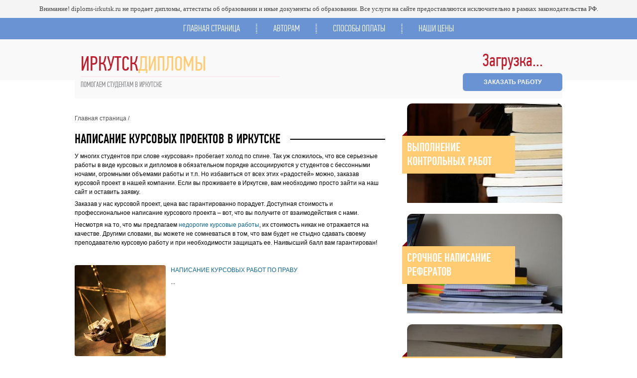

--- FILE ---
content_type: text/html; charset=UTF-8
request_url: https://diploms-irkutsk.ru/kursovye-irkutsk/
body_size: 8998
content:
<!DOCTYPE html>

<html>

<head>

	<meta charset="utf-8">

<title>Написание курсовых проектов  дешево в Diploms-Irkutsk.RU – быстро решить учебные проблемы</title>
<meta name='description' content='Предлагаем всем студентам быстрые и надежные услуги - Написание курсовых проектов  в фирме Diploms-Irkutsk.RU по низким ценам, с гарантией высокого качества и профессиональным исполнением.'>



<link href="/template/img/icon/diploms-irkutsk.ru/fav.ico" rel="shortcut icon" type="image/x-icon">

<link href="/template/css/style.css" rel="stylesheet">
<link href="/template/css/replace-tags/diploms-irkutsk.ru.css" rel="stylesheet">



<!-- Скрипты -->
	<script src="/template/js/jquery-1.9.0.js" type="text/javascript"></script>

<script type='text/javascript' src='/template/js/jquery.simplemodal.js'></script>
<script type='text/javascript' src='/template/js/basic.js'></script>

	<script src="/template/js/jquery.tooltip.js" type="text/javascript"></script>

<script type="text/javascript">
$(function() {
$('.services-map a').tooltip({
	track: true,
	delay: 0,
	showURL: false,
	fade: 100
});
});
</script>

<script type="text/javascript">
jQuery(document).ready(function ($) {
			function l_tooltip(target_items, name) {
				$(target_items).each(function (i) {        
					$("body").append("<div class='" + name + "' id='" + name + i + "'><p>" + $(this).attr('title') + "</p></div>");        
					var tooltip = $("#" + name + i);        
					if ($(this).attr("title") != "" && $(this).attr("title") != "undefined") {        
						$(this).removeAttr("title").mouseover(function () {                
							tooltip.css({
								opacity: 0.9,
								display: "none"
							}).fadeIn(30);        
						}).mousemove(function (kmouse) {                
							tooltip.css({
								left: kmouse.pageX + 5,
								top: kmouse.pageY + 5
							});        
						}).mouseout(function () {                
							tooltip.fadeOut(10);        
						});        
					}    
				});
			}
			l_tooltip(".big-map a","tooltip");
		});
</script>

	<script src="/template/js/jquery.als-1.7.min.js" type="text/javascript"></script>

<script type="text/javascript">
$(document).ready(function() 
{
	$("#lista1").als({
		visible_items: 1,
		scrolling_items: 1,
		orientation: "horizontal",
		circular: "yes",
		autoscroll: "yes",
		interval: 5000,
		speed: 1000,
		easing: "linear",
		direction: "right",
		start_from: 0
	});
});

$(document).ready(function() 
{
	$("#lista2").als({
		visible_items: 1,
		scrolling_items: 1,
		orientation: "horizontal",
		circular: "yes",
		autoscroll: "yes",
		interval: 5000,
		speed: 1000,
		easing: "linear",
		direction: "right",
		start_from: 0
	});
});
$(document).ready(function() 
{
	$("#lista3").als({
		visible_items: 1,
		scrolling_items: 1,
		orientation: "horizontal",
		circular: "yes",
		autoscroll: "yes",
		interval: 5000,
		speed: 1000,
		easing: "linear",
		direction: "right",
		start_from: 0
	});
});
$(document).ready(function() 
{
	$("#lista4").als({
		visible_items: 3,
		scrolling_items: 1,
		orientation: "horizontal",
		circular: "yes",
		autoscroll: "yes",
		interval: 5000,
		speed: 1000,
		easing: "linear",
		direction: "right",
		start_from: 0
	});
});
</script>

<script type="text/javascript">
/*
 * jQuery Shorten plugin 1.0.0
 *
 * Copyright (c) 2013 Viral Patel
 * http://viralpatel.net
 *
 * Dual licensed under the MIT license:
 *   http://www.opensource.org/licenses/mit-license.php
 */

 (function($) {
	$.fn.shorten = function (settings) {
	
		var config = {
			showChars: 1000,
			ellipsesText: "...",
			moreText: "more",
			lessText: "less"
		};

		if (settings) {
			$.extend(config, settings);
		}
		
		$(document).off("click", '.morelink');
		
		$(document).on({click: function () {

				var $this = $(this);
				if ($this.hasClass('less')) {
					$this.removeClass('less');
					$this.html(config.moreText);
				} else {
					$this.addClass('less');
					$this.html(config.lessText);
				}
				$this.parent().prev().toggle();
				$this.prev().toggle();
				return false;
			}
		}, '.morelink');

		return this.each(function () {
			var $this = $(this);
			if($this.hasClass("shortened")) return;
			
			$this.addClass("shortened");
			var content = $this.html();
			if (content.length > config.showChars) {
				var c = content.substr(0, config.showChars);
				var h = content.substr(config.showChars, content.length - config.showChars);
				var html = c + '<span class="moreellipses">' + config.ellipsesText + ' </span><span class="morecontent"><span>' + h + '</span> <a href="#" class="morelink">' + config.moreText + '</a></span>';
				$this.html(html);
				$(".morecontent span").hide();
			}
		});
		
	};

 })(jQuery);

$(document).ready(function() {
	var showChar = 1010;
	var ellipsestext = "...";
	var moretext = "Подробнее";
	var lesstext = "Уменьшить текст";
	$('.more2').each(function() {
		var content = $(this).html();

		if(content.length > showChar) {

			var c = content.substr(0, showChar);
			var h = content.substr(showChar-1, content.length - showChar);

			var html = c + '<span class="moreellipses">' + ellipsestext+ '&nbsp;</span><span class="morecontent"><span>' + h + '</span>&nbsp;&nbsp;<a href="" class="morelink">' + moretext + '</a></span>';

			$(this).html(html);
		}

	});

	$(".morelink").click(function(){
		if($(this).hasClass("less")) {
			$(this).removeClass("less");
			$(this).html(moretext);
		} else {
			$(this).addClass("less");
			$(this).html(lesstext);
		}
		$(this).parent().prev().toggle();
		$(this).prev().toggle();
		return false;
	});
});
</script>

<style type="text/css">
a.morelink {
	text-decoration:none !important;
	outline: none !important;
}
.morecontent span {
	display: none;
}
img.imgIn{
display:inline-block;
padding:0 10px 10px 0;
float:left;
}
.pIn{
display:inline-block;
width:100%;
}
strong.pIn{
font-size:22px;
}
p.pIn{
font-weight:bold;
}
</style>

<script type="text/javascript" src="/template/js/lightbox/jquery.lightbox-0.5.js"></script>
<link rel="stylesheet" type="text/css" href="/template/js/lightbox/jquery.lightbox-0.5.css" media="screen">

<script type="text/javascript">
    $(function() {
        $('#gallery a').lightBox();
    });
</script>








<style type="text/css">
.box-index-img{
	display:inline-block;
	width:100%;
	margin-bottom:10px;
}
img.img-index{
	display:inline-block;
	float:left;
	margin:0 10px 10px 0;
}
</style>




<!-- noindex --><script type='text/javascript'>
	(function(){ var widget_id = 'O5fvnzEDzG';var d=document;var w=window;function l(){var s = document.createElement('script'); s.type = 'text/javascript'; s.async = true;s.src = '//code.jivosite.com/script/widget/'+widget_id; var ss = document.getElementsByTagName('script')[0]; ss.parentNode.insertBefore(s, ss);}if(d.readyState=='complete'){l();}else{if(w.attachEvent){w.attachEvent('onload',l);}else{w.addEventListener('load',l,false);}}})();
	</script>
<!-- {/literal} END JIVOSITE CODE --><!-- /noindex -->



<link rel="stylesheet" href="/template/css/style-n2.css">



<link rel="stylesheet" href="/template/css/n_bootstrap.css">
<style type="text/css">
.formK {
    display: inline-block;
    width: 350px;
    background: #F9F9F9;
    padding: 0;
    margin: 0;
text-align: center;
	float: right;
}
	.formK p{
		display: none;
	}
.formK div{
display: inline-block;
}
</style>
<link rel="stylesheet" href="/assets/components/ajaxform/css/default.css" type="text/css" />
<link rel="stylesheet" href="/assets/components/simplerating/css/web/default.css" type="text/css" />
</head>

<body><!--noindex--><div style="text-align: center !important; background: #F4F4F4 !important; color: #3D3D3D !important; margin: 0 0 0 0 !important; padding: 10px 18px !important; font-size: 13px !important; font-family: Tahoma !important;">Внимание! diploms-irkutsk.ru не продает дипломы, аттестаты об образовании и иные документы об образовании. Все услуги на сайте предоставляются исключительно в рамках законодательства РФ.</div><!--/noindex-->
<nav id='square' class='squadron'>
	<ul>


<li><a href='/'>Главная страница</a></li>








<li><a href='/forma-avtoram.html'>Авторам</a></li>
<li><a href='/sposoby-oplaty.html'>Способы оплаты</a></li>
<li><a href='/prajs-list.html'>Наши цены</a></li>









	</ul>
</nav>

<section id='supply' class='sunset'>
<section id='supreme' class='support'>


<!-- аналитика -->


<header id='stickiness' class='stem'>


<figure id='status'>
			<a href="/">
<div id='stately' class='state'>

Иркутск<span>Дипломы</span>

<p style='display:block;'>Помогаем студентам в Иркутске</p>
</div>
			</a>
</figure>


<!-- noindex --><div class='addressHeader'>



</div><!-- /noindex -->


<address id='standard'>
			<!-- noindex -->
				<p style='float:left; height:40px;' class='imgNo'>
<style type='text/css'>
.imgNo .contact-link {
    all: revert !important;

    color: revert !important;
    text-decoration: revert !important;
    cursor: revert !important;

    display: inline !important;
    font: revert !important;
    background: none !important;
background-color: revert !important;
    border: none !important;
    padding: 0 !important;
    margin: 0 !important;
}
</style>
<span data-contact='tel_1'>Загрузка...</span>
</p>	
				<a style="float:left;" class='basic2' href='/forma-zakaza.html'>ЗАКАЗАТЬ РАБОТУ</a>
			<!-- /noindex -->
</address>

<!-- noindex -->
<div id="basic-modal-content2">
<div class="form-big">
	<h3><span>Обратный звонок</span></h3>

	<form class="ajax_form" action="kursovye-irkutsk/" method="post" enctype="multipart/form-data">
<input type="hidden" name="numid" value="8483" />
<input type='hidden' name='linkPage' value='http://diploms-irkutsk.ru/kursovye-irkutsk/'>
<input type='hidden' name='email' value='admin@diploms-irkutsk.ru'>

		<p class="text-f"><span style="color: #464141; font-size: 15px; display: inline-block; margin-bottom: 6px;">Ваше имя:</span> <input type="text" name="fio"></p>
		<p class="text-f"><span style="color: #464141; font-size: 15px; display: inline-block; margin-bottom: 6px;">Ваш номер телефона:</span> <input type="text" name="phone"></p>

<div class="form-item">
  <div class="g-recaptcha" data-sitekey="6LfRC00UAAAAAL1QW9CgfNUlN_IQZHuCoWCF-tWw"></div>
<script type="text/javascript" src="https://www.google.com/recaptcha/api.js?hl=ru"></script>
  
</div>

		<p class="submit-f"><input type="submit" name="submit-1" value="Отправить"></p>
	
	<input type="hidden" name="af_action" value="149888ba0d18ff791b883fbb5a72d2f3" />
</form>
</div>
</div>
<!-- /noindex -->



<!-- noindex -->
<div id="basic-modal-content">

</div>
<!-- /noindex -->

</header>


	<aside>



<div class='sweater'>
<a href='https://diploms-irkutsk.ru/kontrolnye-irkutsk/'>
		<img src='https://diploms-irkutsk.ru/template/img/photo/work-photo/kontrolnye-100/work-photo-15.jpg' alt='Контрольные'>
			<h2>Выполнение контрольных работ<span class='trigon0m'></span></h2>
</a>
</div>


<div class='sweater'>
<a href='https://diploms-irkutsk.ru/referaty-irkutsk/'>
		<img src='https://diploms-irkutsk.ru/template/img/photo/work-photo/referaty-100/work-photo-15.jpg' alt='Рефераты'>
			<h2>Срочное написание рефератов<span class='trigon0m'></span></h2>
</a>
</div>


<div class='sweater'>
<a href='https://diploms-irkutsk.ru/diplomnye-irkutsk/'>
		<img src='https://diploms-irkutsk.ru/template/img/photo/work-photo/diplomnye-100/work-photo-15.jpg' alt='Дипломные'>
			<h2>Лучшие дипломные проекты<span class='trigon0m'></span></h2>
</a>
</div>


<div class='sweater'>
<a href='https://diploms-irkutsk.ru/gotovye-raboty-irkutsk/'>
		<img src='https://diploms-irkutsk.ru/template/img/photo/work-photo/gotovye-raboty-50/work-photo-15.jpg' alt='Готовые работы'>
			<h2>Готовые проектные работы<span class='trigon0m'></span></h2>
</a>
</div>



<br><br>
<section class='services-1t services-tt'><!-- noindex -->
		<h3><span>Способы оплаты</span></h3>

<div id='lista2' class='als-container'>
	<div class='als-viewport'>
		<ul class='als-wrapper'>
			<li class='als-item'>
				<img src='/template/img/payment/pay-01.png'>
				<img src='/template/img/payment/pay-02.png'>
				<img src='/template/img/payment/pay-03.png'>
				<img src='/template/img/payment/pay-04.png'>
				<img src='/template/img/payment/pay-05.png'>
				<img src='/template/img/payment/pay-06.png'>
				<img src='/template/img/payment/pay-07.png'>
				<img src='/template/img/payment/pay-08.png'>
			</li>
			<li class='als-item'>
				<img src='/template/img/payment/pay-01.png'>
				<img src='/template/img/payment/pay-02.png'>
				<img src='/template/img/payment/pay-03.png'>
				<img src='/template/img/payment/pay-04.png'>
				<img src='/template/img/payment/pay-05.png'>
				<img src='/template/img/payment/pay-06.png'>
				<img src='/template/img/payment/pay-07.png'>
				<img src='/template/img/payment/pay-08.png'>
			</li>
		</ul>
	</div>

	<div class='next-prev'>
		<span class='als-prev'></span>
		<a href='/sposoby-oplaty.html'>смотреть всех</a>
		<span class='als-next'></span>
	</div>
</div>

	<!-- /noindex --></section>
<br><br><section class="services-1t services-t"><!-- noindex -->
		<h3><span>Сертификаты и лицензии</span></h3>

<div id="lista3" class="als-container">
	<div class="als-viewport">
		<ul class="als-wrapper">
			<li class="als-item">
				<img src="/template/img/certificate/small/certificate-1.jpg" alt="Договор. Обязательное страхование ответственности.">
				<img src="/template/img/certificate/small/certificate-2.jpg" alt="Свидетельство. Федеральная налоговая служба.">
			</li>
			<li class="als-item">
				<img src="/template/img/certificate/small/certificate-3.jpg" alt="Выписка из Единого государственного реестра">
				<img src="/template/img/certificate/small/certificate-4.jpg" alt="Свидетельство ООО 'РОСТ ЭКСПЕРТ'">
			</li>
			<li class="als-item">
				<img src="/template/img/certificate/small/certificate-5.jpg" alt="Единый государственный реестр">
			</li>
		</ul>
	</div>

	<div class="next-prev">
		<span class="als-prev"></span>
		<a href="/sertifikaty-litsenzii.html">смотреть всех</a>
		<span class="als-next"></span>
	</div>
</div>
<!-- /noindex -->
	</section>
	</aside>

	<div class="wrap-text">
<div class='nav-page'>Главная страница / </div>






<section class="services-1t services-1t2">
<h1><span>Написание курсовых проектов  в Иркутске</span></h1>
</section>


<article id='content'>







<style type="text/css">
.bl_form{
	display: inline-block;
	width: 100%;
background:;
margin:15px 0 15px 0 !important;
}
.bl_form div{
	display: inline-block;
}
.bl_form div.bl_f-1{
width: 274px;
	float: left;
	text-align: center;
color: #fff;
}
.bl_form div.bl_f-1 table{
	width: 92%;
margin:0 4% !important;
}
.bl_form p{
	width: 96%;
margin:0 !important;
color:#000;
padding:8px 2%;
	background: #fff;
}
.bl_form div.bl_f-1 table tr td{
	width: 100%;
	text-align: center;
	vertical-align: middle;
height: 240px;
}
.bl_form div.bl_f-2{
width: 350px;
	float: right;
	text-align: right;
}
.box2{
	display: inline-block;
	width: 100%;
margin:10px 0 10px 0;
}
table.table-n{
	width: 100%;
}
table.table-n tr td{
display: inline-block;
    float: left;
    width: 27%;
    min-height: 140px;
    padding: 10px;
    border: 2px solid #000;
    margin: 5px;
border-radius:12px;
}
table.table-n tr td:nth-child(1) p:nth-child(1), table.table-n tr td:nth-child(2) p:nth-child(1){
width: 100%;
border-bottom: 2px solid #000;
	text-align: center;
	font-size: 16px;
font-weight: 600;
    margin: 0 0 11px 0 !important;
}
table.table-n tr td:nth-child(1) p:nth-child(2), table.table-n tr td:nth-child(2) p:nth-child(2){
	font-size: 14px;
}
table.table-n tr td:nth-child(3){
	text-align: center;
}
table.table-n tr td:nth-child(3) a{
	font-size: 16px;
    margin: 40px 0 !important;
display: inline-block;
}
.box4 h2{
	text-align: center;
}
.box_4{
display: inline-block;
width: 100%;
}
.box_4 a{
	position: relative;
	display: inline-block;
	width: 48%;
	height: 120px;
	margin: 1%;
	float: left !important;
	overflow: hidden;
}
	.box_4 a img{
		position: absolute; z-index: 0;
		display: inline-block;
		width: 100%;
	}
	.box_4 a span{
	position: relative; z-index: 100;
		display: inline-block;
		width: 90%;
		margin: 40px 5% 0 5%;
		text-align: center;
		color: #fff;
 text-shadow: 2px 2px 4px black, 0 0 2em #000;
		font-size: 18px !important;
text-transform: uppercase;
	}

a.link_f{
    display: inline-block;
    height: 36px;
float:none;
    padding: 6px 24px;
    line-height: 36px;
    background: ;
    cursor: pointer;
    text-align: center;
    font-family: Arial, Helvetica, sans-serif;
    color: #fff;
    font-weight: bold;
    font-size: 14px;
    text-transform: uppercase;
    text-decoration: none;
    font-style: normal;
    position: relative;
    -webkit-border-radius: 6px;
    -moz-border-radius: 6px;
    border-radius: 6px;
}
</style>













<p>У многих студентов при слове «курсовая» пробегает холод по спине. Так уж сложилось, что все серьезные работы в виде курсовых и дипломов в обязательном порядке ассоциируются у студентов с бессонными ночами, огромными объемами работы и т.п. Но избавиться от всех этих «радостей» можно, заказав курсовой проект в нашей компании. Если вы проживаете в Иркутске, вам необходимо просто зайти на наш сайт и оставить заявку.</p>

<p>Заказав у нас курсовой проект, цена вас гарантированно порадует. Доступная стоимость и профессиональное написание курсового проекта – вот, что вы получите от взаимодействия с нами.</p>

<p>Несмотря на то, что мы предлагаем <a href='/'>недорогие курсовые работы</a>, их стоимость никак не отражается на качестве. Другими словами, вы можете не сомневаться в том, что вам будет не стыдно сдавать своему преподавателю курсовую работу и при необходимости защищать ее. Наивысший балл вам гарантирован!</p>





</article>


<noindex>



<section class='services-1t services-1t2'><article><img src='https://diploms-irkutsk.ru/template/img/photo/work-photo/pravo-200/work-photo-115.jpg' alt='Право'><a href='https://diploms-irkutsk.ru/kursovye-irkutsk/pravo-irkutsk.html'>Написание курсовых работ по праву</a>
			<p> ...</p>
		</article><article><img src='https://diploms-irkutsk.ru/template/img/photo/work-photo/marketing-150/work-photo-115.jpg' alt='Маркетинг'><a href='https://diploms-irkutsk.ru/kursovye-irkutsk/marketing-irkutsk.html'>Написание курсовых работ по маркетингу</a>
			<p>Написание курсовой работы никогда и никому не приносило удовольствия. Как бы вы не любили свою специальность, писать курсовую – это всегда сложно, долго и скучно. К тому же, далеко не у каждого студента есть возможность выкроить в своем насыщенном графике достаточное количество времени для того, что ...</p>
		</article><article><img src='https://diploms-irkutsk.ru/template/img/photo/work-photo/jekologija-150/work-photo-65.jpg' alt='Экология'><a href='https://diploms-irkutsk.ru/kursovye-irkutsk/jekologija-irkutsk.html'>Написание курсовых работ по экологии</a>
			<p> ...</p>
		</article><article><img src='https://diploms-irkutsk.ru/template/img/photo/work-photo/buhgalterskij-uchet-100/work-photo-65.jpg' alt='Бухгалтерский учет'><a href='https://diploms-irkutsk.ru/kursovye-irkutsk/buhgalterskij-uchet-irkutsk.html'>Написание курсовых по бухгалтерскому учету</a>
			<p> ...</p>
		</article><article><img src='https://diploms-irkutsk.ru/template/img/photo/work-photo/nalogi-100/work-photo-65.jpg' alt='Налоги'><a href='https://diploms-irkutsk.ru/kursovye-irkutsk/nalogi-irkutsk.html'>Написание курсовых работ по налогам</a>
			<p>Обучение на финансовом факультете назвать простым достаточно сложно. Но если вы хотите стать успешным специалистом в данной области, получать большую заработную плату и никогда не жаловаться на свою жизнь, вам понадобится достаточно упорно поработать в процессе обучения. В частности, это касается  ...</p>
		</article><article><img src='https://diploms-irkutsk.ru/template/img/photo/work-photo/finansy-100/work-photo-65.jpg' alt='Финансы'><a href='https://diploms-irkutsk.ru/kursovye-irkutsk/finansy-irkutsk.html'>Курсовые работы по финансам</a>
			<p>Прослушав курс «Финансы организации», курсовая работа становится для студента возможностью подтвердить свой уровень полученных знаний. Поэтому если вы хотите получить высокий балл на защите своей работы, вам предстоит хорошо потрудиться.

Во многих вузах курсовую работу называют репетицией дипл ...</p>
		</article><article><img src='https://diploms-irkutsk.ru/template/img/photo/work-photo/pedagogika-i-psihologija-150/work-photo-115.jpg' alt='Педагогика и психология'><a href='https://diploms-irkutsk.ru/kursovye-irkutsk/pedagogika-i-psihologija-irkutsk.html'>Курсовые по педагогике и психологии</a>
			<p>Педагогическая и психологическая деятельность представляют собой два очень серьезных направления. Поэтому для того, чтобы стать успешным и грамотным специалистом, необходимо большое внимание уделять процессу обучения. В частности, это касается написания такого вида заданий, как курсовая работа п ...</p>
		</article><article><img src='https://diploms-irkutsk.ru/template/img/photo/work-photo/menedzhment-150/work-photo-115.jpg' alt='Менеджмент'><a href='https://diploms-irkutsk.ru/kursovye-irkutsk/menedzhment-irkutsk.html'>Курсовые работы по менеджменту</a>
			<p> ...</p>
		</article><article><img src='https://diploms-irkutsk.ru/template/img/photo/work-photo/himija-200/work-photo-115.jpg' alt='Химия'><a href='https://diploms-irkutsk.ru/kursovye-irkutsk/himija-irkutsk.html'>Курсовые работы по химии</a>
			<p> ...</p>
		</article><article><img src='https://diploms-irkutsk.ru/template/img/photo/work-photo/arhitektura-100/work-photo-65.jpg' alt='Архитектура'><a href='https://diploms-irkutsk.ru/kursovye-irkutsk/arhitektura-irkutsk.html'>Курсовые работы и проекты по архитектуре</a>
			<p>Если вы любите архитектуру, то изучать данный предмет на соответствующем факультете будет для вас одно удовольствие. Но никуда вам не деться от написания такого рода работ как, к примеру, курсовой проект по архитектуре. С его помощью преподаватели смогут проанализировать ваши профессиональные навы ...</p>
		</article><article><img src='https://diploms-irkutsk.ru/template/img/photo/work-photo/metrologija-100/work-photo-65.jpg' alt='Метрология'><a href='https://diploms-irkutsk.ru/kursovye-irkutsk/metrologija-irkutsk.html'>Курсовые работы по метрологии</a>
			<p>Если вам срочно нужна курсовая работа по метрологии, вы ждем вашей заявки на нашем официальном сайте. У современных студентов не всегда есть время на то, чтобы самостоятельно выполнять все виды письменных работ, требуемых в высших учебных заведениях. Поэтому они всегда могут заказать курсовую работ ...</p>
		</article><article><img src='https://diploms-irkutsk.ru/template/img/photo/work-photo/programmirovanie-100/work-photo-65.jpg' alt='Программирование'><a href='https://diploms-irkutsk.ru/kursovye-irkutsk/programmirovanie-irkutsk.html'>Курсовые по языкам программирования</a>
			<p>Программирование представляет собой невероятно популярную и востребованную отрасль деятельности, которая со временем может привести к отличным результатам в виде успешной карьеры и отличного уровня прибыли. Для того чтобы стать хорошим специалистом в данной области, необходимо стать студентом с ...</p>
		</article><article><img src='https://diploms-irkutsk.ru/template/img/photo/work-photo/jelektrotehnika-100/work-photo-65.jpg' alt='Электротехника'><a href='https://diploms-irkutsk.ru/kursovye-irkutsk/jelektrotehnika-irkutsk.html'>Курсовые работы по электротехнике</a>
			<p> ...</p>
		</article><article><img src='https://diploms-irkutsk.ru/template/img/photo/work-photo/mashinostroenie-100/work-photo-65.jpg' alt='Машиностроение'><a href='https://diploms-irkutsk.ru/kursovye-irkutsk/mashinostroenie-irkutsk.html'>Курсовые работы по машиностроению</a>
			<p> ...</p>
		</article><article><img src='https://diploms-irkutsk.ru/template/img/photo/work-photo/anglijskij-jazyk-150/work-photo-65.jpg' alt='Английский язык'><a href='https://diploms-irkutsk.ru/kursovye-irkutsk/anglijskij-jazyk-irkutsk.html'>Курсовые работы по английскому языку</a>
			<p>Изучение английского языка представляет собой достаточно интересный процесс, если вам достанется талантливый и грамотный преподаватель. А для того, чтобы доказать, что уровень полученных вами знаний достаточно высок, вам понадобится курсовая работа по английскому языку, которую необходимо писать ...</p>
		</article><article><img src='https://diploms-irkutsk.ru/template/img/photo/work-photo/jekonomika-100/work-photo-90.jpg' alt='Экономика'><a href='https://diploms-irkutsk.ru/kursovye-irkutsk/jekonomika-irkutsk.html'>Написание курсовых работ по экономике</a>
			<p>Несмотря на то, что наиболее сложной и значимой работой студента является диплом, курсовые работы также достаточно важны. Поэтому если вы хотите получить хорошую репутацию у преподавательского состава, вам стоит ответственно подходить к такому заданию как курсовая работа по экономике предприятия. ...</p>
		</article><article><img src='https://diploms-irkutsk.ru/template/img/photo/work-photo/istorija-rossii-150/work-photo-65.jpg' alt='История России'><a href='https://diploms-irkutsk.ru/kursovye-irkutsk/istorija-rossii-irkutsk.html'>Курсовые работы по истории России</a>
			<p>История России представляет собой достаточно масштабную науку, которая содержит в себе большие объемы информации. Поэтому если над вами нависли курсовые работы по истории России, вам предстоит перечитать миллионы книг, ознакомиться с бесчисленным количеством статей, так как только это позволит ва ...</p>
		</article></section>


</noindex>








<!-- !page-list -->
	</div>


</section>
</section>

<br><br><br>
<nav class='stalk'>
	<ul>

<li><a href='/'>Главная страница</a></li>




<li><a href='/forma-avtoram.html'>Авторам</a></li>
<li><a href='/sposoby-oplaty.html'>Способы оплаты</a></li>
<li><a href='/prajs-list.html'>Наши цены</a></li>







	</ul>
</nav>



<footer id='suitcase'>
<div class='sublime'>
<a href='/' id='subdivision' class='structure'>
<div style="font-size:20px;">Иркутск<span>Дипломы</span></div><p style="font-size:12px; line-height:15px !important; padding-top:5px; float:left;">Дипломные, курсовые, рефераты на заказ</p>
</a>
<!-- noindex -->
<div class='strain'>
Мы находимся по адресу:<br><br>
</div>
<!-- /noindex -->
<!-- noindex -->
<ul class="social-networks">
	<li><a href="#"><img src="/template/img/social-networks/icon-1.png" alt="..."></a></li>
	<li><a href="#"><img src="/template/img/social-networks/icon-2.png" alt="..."></a></li>
	<li><a href="#"><img src="/template/img/social-networks/icon-3.png" alt="..."></a></li>
	<li><a href="#"><img src="/template/img/social-networks/icon-4.png" alt="..."></a></li>
	<li><a href="#"><img src="/template/img/social-networks/icon-5.png" alt="..."></a></li>
	<li><a href="#"><img src="/template/img/social-networks/icon-6.png" alt="..."></a></li>
</ul>
<!-- /noindex -->
<span id='stronghold' class='stroma'>
			<!-- noindex -->
				<p style='float:left; height:40px;' class='imgNo'>
<style type='text/css'>
.imgNo .contact-link {
    all: revert !important;

    color: revert !important;
    text-decoration: revert !important;
    cursor: revert !important;

    display: inline !important;
    font: revert !important;
    background: none !important;
background-color: revert !important;
    border: none !important;
    padding: 0 !important;
    margin: 0 !important;
}
</style>
<span data-contact='tel_1'>Загрузка...</span>
</p>
				<div id='basic-modal2'><a class='basic2'>ОБРАТНЫЙ ЗВОНОК</a></div>
			<!-- /noindex -->

</span>

</div>
</footer>

<!-- noindex --><script type='text/javascript'>
	(function(){ var widget_id = 'O5fvnzEDzG';var d=document;var w=window;function l(){var s = document.createElement('script'); s.type = 'text/javascript'; s.async = true;s.src = '//code.jivosite.com/script/widget/'+widget_id; var ss = document.getElementsByTagName('script')[0]; ss.parentNode.insertBefore(s, ss);}if(d.readyState=='complete'){l();}else{if(w.attachEvent){w.attachEvent('onload',l);}else{w.addEventListener('load',l,false);}}})();
	</script>
<!-- {/literal} END JIVOSITE CODE --><!-- /noindex -->


<script type="text/javascript" src="/assets/components/ajaxform/js/default.js"></script>
<script type="text/javascript">AjaxForm.initialize({"assetsUrl":"\/assets\/components\/ajaxform\/","actionUrl":"\/assets\/components\/ajaxform\/action.php","closeMessage":"\u0437\u0430\u043a\u0440\u044b\u0442\u044c \u0432\u0441\u0435","formSelector":"form.ajax_form","pageId":5646});</script>
<script type="text/javascript" src="/assets/components/simplerating/js/web/default.js"></script>
</body>















<script src="https://diplom-32.ru/my_scripts/js/contacts_utf8.js"></script>

</html>

--- FILE ---
content_type: text/html; charset=utf-8
request_url: https://www.google.com/recaptcha/api2/anchor?ar=1&k=6LfRC00UAAAAAL1QW9CgfNUlN_IQZHuCoWCF-tWw&co=aHR0cHM6Ly9kaXBsb21zLWlya3V0c2sucnU6NDQz&hl=ru&v=PoyoqOPhxBO7pBk68S4YbpHZ&size=normal&anchor-ms=20000&execute-ms=30000&cb=gnm02yb29kyk
body_size: 49544
content:
<!DOCTYPE HTML><html dir="ltr" lang="ru"><head><meta http-equiv="Content-Type" content="text/html; charset=UTF-8">
<meta http-equiv="X-UA-Compatible" content="IE=edge">
<title>reCAPTCHA</title>
<style type="text/css">
/* cyrillic-ext */
@font-face {
  font-family: 'Roboto';
  font-style: normal;
  font-weight: 400;
  font-stretch: 100%;
  src: url(//fonts.gstatic.com/s/roboto/v48/KFO7CnqEu92Fr1ME7kSn66aGLdTylUAMa3GUBHMdazTgWw.woff2) format('woff2');
  unicode-range: U+0460-052F, U+1C80-1C8A, U+20B4, U+2DE0-2DFF, U+A640-A69F, U+FE2E-FE2F;
}
/* cyrillic */
@font-face {
  font-family: 'Roboto';
  font-style: normal;
  font-weight: 400;
  font-stretch: 100%;
  src: url(//fonts.gstatic.com/s/roboto/v48/KFO7CnqEu92Fr1ME7kSn66aGLdTylUAMa3iUBHMdazTgWw.woff2) format('woff2');
  unicode-range: U+0301, U+0400-045F, U+0490-0491, U+04B0-04B1, U+2116;
}
/* greek-ext */
@font-face {
  font-family: 'Roboto';
  font-style: normal;
  font-weight: 400;
  font-stretch: 100%;
  src: url(//fonts.gstatic.com/s/roboto/v48/KFO7CnqEu92Fr1ME7kSn66aGLdTylUAMa3CUBHMdazTgWw.woff2) format('woff2');
  unicode-range: U+1F00-1FFF;
}
/* greek */
@font-face {
  font-family: 'Roboto';
  font-style: normal;
  font-weight: 400;
  font-stretch: 100%;
  src: url(//fonts.gstatic.com/s/roboto/v48/KFO7CnqEu92Fr1ME7kSn66aGLdTylUAMa3-UBHMdazTgWw.woff2) format('woff2');
  unicode-range: U+0370-0377, U+037A-037F, U+0384-038A, U+038C, U+038E-03A1, U+03A3-03FF;
}
/* math */
@font-face {
  font-family: 'Roboto';
  font-style: normal;
  font-weight: 400;
  font-stretch: 100%;
  src: url(//fonts.gstatic.com/s/roboto/v48/KFO7CnqEu92Fr1ME7kSn66aGLdTylUAMawCUBHMdazTgWw.woff2) format('woff2');
  unicode-range: U+0302-0303, U+0305, U+0307-0308, U+0310, U+0312, U+0315, U+031A, U+0326-0327, U+032C, U+032F-0330, U+0332-0333, U+0338, U+033A, U+0346, U+034D, U+0391-03A1, U+03A3-03A9, U+03B1-03C9, U+03D1, U+03D5-03D6, U+03F0-03F1, U+03F4-03F5, U+2016-2017, U+2034-2038, U+203C, U+2040, U+2043, U+2047, U+2050, U+2057, U+205F, U+2070-2071, U+2074-208E, U+2090-209C, U+20D0-20DC, U+20E1, U+20E5-20EF, U+2100-2112, U+2114-2115, U+2117-2121, U+2123-214F, U+2190, U+2192, U+2194-21AE, U+21B0-21E5, U+21F1-21F2, U+21F4-2211, U+2213-2214, U+2216-22FF, U+2308-230B, U+2310, U+2319, U+231C-2321, U+2336-237A, U+237C, U+2395, U+239B-23B7, U+23D0, U+23DC-23E1, U+2474-2475, U+25AF, U+25B3, U+25B7, U+25BD, U+25C1, U+25CA, U+25CC, U+25FB, U+266D-266F, U+27C0-27FF, U+2900-2AFF, U+2B0E-2B11, U+2B30-2B4C, U+2BFE, U+3030, U+FF5B, U+FF5D, U+1D400-1D7FF, U+1EE00-1EEFF;
}
/* symbols */
@font-face {
  font-family: 'Roboto';
  font-style: normal;
  font-weight: 400;
  font-stretch: 100%;
  src: url(//fonts.gstatic.com/s/roboto/v48/KFO7CnqEu92Fr1ME7kSn66aGLdTylUAMaxKUBHMdazTgWw.woff2) format('woff2');
  unicode-range: U+0001-000C, U+000E-001F, U+007F-009F, U+20DD-20E0, U+20E2-20E4, U+2150-218F, U+2190, U+2192, U+2194-2199, U+21AF, U+21E6-21F0, U+21F3, U+2218-2219, U+2299, U+22C4-22C6, U+2300-243F, U+2440-244A, U+2460-24FF, U+25A0-27BF, U+2800-28FF, U+2921-2922, U+2981, U+29BF, U+29EB, U+2B00-2BFF, U+4DC0-4DFF, U+FFF9-FFFB, U+10140-1018E, U+10190-1019C, U+101A0, U+101D0-101FD, U+102E0-102FB, U+10E60-10E7E, U+1D2C0-1D2D3, U+1D2E0-1D37F, U+1F000-1F0FF, U+1F100-1F1AD, U+1F1E6-1F1FF, U+1F30D-1F30F, U+1F315, U+1F31C, U+1F31E, U+1F320-1F32C, U+1F336, U+1F378, U+1F37D, U+1F382, U+1F393-1F39F, U+1F3A7-1F3A8, U+1F3AC-1F3AF, U+1F3C2, U+1F3C4-1F3C6, U+1F3CA-1F3CE, U+1F3D4-1F3E0, U+1F3ED, U+1F3F1-1F3F3, U+1F3F5-1F3F7, U+1F408, U+1F415, U+1F41F, U+1F426, U+1F43F, U+1F441-1F442, U+1F444, U+1F446-1F449, U+1F44C-1F44E, U+1F453, U+1F46A, U+1F47D, U+1F4A3, U+1F4B0, U+1F4B3, U+1F4B9, U+1F4BB, U+1F4BF, U+1F4C8-1F4CB, U+1F4D6, U+1F4DA, U+1F4DF, U+1F4E3-1F4E6, U+1F4EA-1F4ED, U+1F4F7, U+1F4F9-1F4FB, U+1F4FD-1F4FE, U+1F503, U+1F507-1F50B, U+1F50D, U+1F512-1F513, U+1F53E-1F54A, U+1F54F-1F5FA, U+1F610, U+1F650-1F67F, U+1F687, U+1F68D, U+1F691, U+1F694, U+1F698, U+1F6AD, U+1F6B2, U+1F6B9-1F6BA, U+1F6BC, U+1F6C6-1F6CF, U+1F6D3-1F6D7, U+1F6E0-1F6EA, U+1F6F0-1F6F3, U+1F6F7-1F6FC, U+1F700-1F7FF, U+1F800-1F80B, U+1F810-1F847, U+1F850-1F859, U+1F860-1F887, U+1F890-1F8AD, U+1F8B0-1F8BB, U+1F8C0-1F8C1, U+1F900-1F90B, U+1F93B, U+1F946, U+1F984, U+1F996, U+1F9E9, U+1FA00-1FA6F, U+1FA70-1FA7C, U+1FA80-1FA89, U+1FA8F-1FAC6, U+1FACE-1FADC, U+1FADF-1FAE9, U+1FAF0-1FAF8, U+1FB00-1FBFF;
}
/* vietnamese */
@font-face {
  font-family: 'Roboto';
  font-style: normal;
  font-weight: 400;
  font-stretch: 100%;
  src: url(//fonts.gstatic.com/s/roboto/v48/KFO7CnqEu92Fr1ME7kSn66aGLdTylUAMa3OUBHMdazTgWw.woff2) format('woff2');
  unicode-range: U+0102-0103, U+0110-0111, U+0128-0129, U+0168-0169, U+01A0-01A1, U+01AF-01B0, U+0300-0301, U+0303-0304, U+0308-0309, U+0323, U+0329, U+1EA0-1EF9, U+20AB;
}
/* latin-ext */
@font-face {
  font-family: 'Roboto';
  font-style: normal;
  font-weight: 400;
  font-stretch: 100%;
  src: url(//fonts.gstatic.com/s/roboto/v48/KFO7CnqEu92Fr1ME7kSn66aGLdTylUAMa3KUBHMdazTgWw.woff2) format('woff2');
  unicode-range: U+0100-02BA, U+02BD-02C5, U+02C7-02CC, U+02CE-02D7, U+02DD-02FF, U+0304, U+0308, U+0329, U+1D00-1DBF, U+1E00-1E9F, U+1EF2-1EFF, U+2020, U+20A0-20AB, U+20AD-20C0, U+2113, U+2C60-2C7F, U+A720-A7FF;
}
/* latin */
@font-face {
  font-family: 'Roboto';
  font-style: normal;
  font-weight: 400;
  font-stretch: 100%;
  src: url(//fonts.gstatic.com/s/roboto/v48/KFO7CnqEu92Fr1ME7kSn66aGLdTylUAMa3yUBHMdazQ.woff2) format('woff2');
  unicode-range: U+0000-00FF, U+0131, U+0152-0153, U+02BB-02BC, U+02C6, U+02DA, U+02DC, U+0304, U+0308, U+0329, U+2000-206F, U+20AC, U+2122, U+2191, U+2193, U+2212, U+2215, U+FEFF, U+FFFD;
}
/* cyrillic-ext */
@font-face {
  font-family: 'Roboto';
  font-style: normal;
  font-weight: 500;
  font-stretch: 100%;
  src: url(//fonts.gstatic.com/s/roboto/v48/KFO7CnqEu92Fr1ME7kSn66aGLdTylUAMa3GUBHMdazTgWw.woff2) format('woff2');
  unicode-range: U+0460-052F, U+1C80-1C8A, U+20B4, U+2DE0-2DFF, U+A640-A69F, U+FE2E-FE2F;
}
/* cyrillic */
@font-face {
  font-family: 'Roboto';
  font-style: normal;
  font-weight: 500;
  font-stretch: 100%;
  src: url(//fonts.gstatic.com/s/roboto/v48/KFO7CnqEu92Fr1ME7kSn66aGLdTylUAMa3iUBHMdazTgWw.woff2) format('woff2');
  unicode-range: U+0301, U+0400-045F, U+0490-0491, U+04B0-04B1, U+2116;
}
/* greek-ext */
@font-face {
  font-family: 'Roboto';
  font-style: normal;
  font-weight: 500;
  font-stretch: 100%;
  src: url(//fonts.gstatic.com/s/roboto/v48/KFO7CnqEu92Fr1ME7kSn66aGLdTylUAMa3CUBHMdazTgWw.woff2) format('woff2');
  unicode-range: U+1F00-1FFF;
}
/* greek */
@font-face {
  font-family: 'Roboto';
  font-style: normal;
  font-weight: 500;
  font-stretch: 100%;
  src: url(//fonts.gstatic.com/s/roboto/v48/KFO7CnqEu92Fr1ME7kSn66aGLdTylUAMa3-UBHMdazTgWw.woff2) format('woff2');
  unicode-range: U+0370-0377, U+037A-037F, U+0384-038A, U+038C, U+038E-03A1, U+03A3-03FF;
}
/* math */
@font-face {
  font-family: 'Roboto';
  font-style: normal;
  font-weight: 500;
  font-stretch: 100%;
  src: url(//fonts.gstatic.com/s/roboto/v48/KFO7CnqEu92Fr1ME7kSn66aGLdTylUAMawCUBHMdazTgWw.woff2) format('woff2');
  unicode-range: U+0302-0303, U+0305, U+0307-0308, U+0310, U+0312, U+0315, U+031A, U+0326-0327, U+032C, U+032F-0330, U+0332-0333, U+0338, U+033A, U+0346, U+034D, U+0391-03A1, U+03A3-03A9, U+03B1-03C9, U+03D1, U+03D5-03D6, U+03F0-03F1, U+03F4-03F5, U+2016-2017, U+2034-2038, U+203C, U+2040, U+2043, U+2047, U+2050, U+2057, U+205F, U+2070-2071, U+2074-208E, U+2090-209C, U+20D0-20DC, U+20E1, U+20E5-20EF, U+2100-2112, U+2114-2115, U+2117-2121, U+2123-214F, U+2190, U+2192, U+2194-21AE, U+21B0-21E5, U+21F1-21F2, U+21F4-2211, U+2213-2214, U+2216-22FF, U+2308-230B, U+2310, U+2319, U+231C-2321, U+2336-237A, U+237C, U+2395, U+239B-23B7, U+23D0, U+23DC-23E1, U+2474-2475, U+25AF, U+25B3, U+25B7, U+25BD, U+25C1, U+25CA, U+25CC, U+25FB, U+266D-266F, U+27C0-27FF, U+2900-2AFF, U+2B0E-2B11, U+2B30-2B4C, U+2BFE, U+3030, U+FF5B, U+FF5D, U+1D400-1D7FF, U+1EE00-1EEFF;
}
/* symbols */
@font-face {
  font-family: 'Roboto';
  font-style: normal;
  font-weight: 500;
  font-stretch: 100%;
  src: url(//fonts.gstatic.com/s/roboto/v48/KFO7CnqEu92Fr1ME7kSn66aGLdTylUAMaxKUBHMdazTgWw.woff2) format('woff2');
  unicode-range: U+0001-000C, U+000E-001F, U+007F-009F, U+20DD-20E0, U+20E2-20E4, U+2150-218F, U+2190, U+2192, U+2194-2199, U+21AF, U+21E6-21F0, U+21F3, U+2218-2219, U+2299, U+22C4-22C6, U+2300-243F, U+2440-244A, U+2460-24FF, U+25A0-27BF, U+2800-28FF, U+2921-2922, U+2981, U+29BF, U+29EB, U+2B00-2BFF, U+4DC0-4DFF, U+FFF9-FFFB, U+10140-1018E, U+10190-1019C, U+101A0, U+101D0-101FD, U+102E0-102FB, U+10E60-10E7E, U+1D2C0-1D2D3, U+1D2E0-1D37F, U+1F000-1F0FF, U+1F100-1F1AD, U+1F1E6-1F1FF, U+1F30D-1F30F, U+1F315, U+1F31C, U+1F31E, U+1F320-1F32C, U+1F336, U+1F378, U+1F37D, U+1F382, U+1F393-1F39F, U+1F3A7-1F3A8, U+1F3AC-1F3AF, U+1F3C2, U+1F3C4-1F3C6, U+1F3CA-1F3CE, U+1F3D4-1F3E0, U+1F3ED, U+1F3F1-1F3F3, U+1F3F5-1F3F7, U+1F408, U+1F415, U+1F41F, U+1F426, U+1F43F, U+1F441-1F442, U+1F444, U+1F446-1F449, U+1F44C-1F44E, U+1F453, U+1F46A, U+1F47D, U+1F4A3, U+1F4B0, U+1F4B3, U+1F4B9, U+1F4BB, U+1F4BF, U+1F4C8-1F4CB, U+1F4D6, U+1F4DA, U+1F4DF, U+1F4E3-1F4E6, U+1F4EA-1F4ED, U+1F4F7, U+1F4F9-1F4FB, U+1F4FD-1F4FE, U+1F503, U+1F507-1F50B, U+1F50D, U+1F512-1F513, U+1F53E-1F54A, U+1F54F-1F5FA, U+1F610, U+1F650-1F67F, U+1F687, U+1F68D, U+1F691, U+1F694, U+1F698, U+1F6AD, U+1F6B2, U+1F6B9-1F6BA, U+1F6BC, U+1F6C6-1F6CF, U+1F6D3-1F6D7, U+1F6E0-1F6EA, U+1F6F0-1F6F3, U+1F6F7-1F6FC, U+1F700-1F7FF, U+1F800-1F80B, U+1F810-1F847, U+1F850-1F859, U+1F860-1F887, U+1F890-1F8AD, U+1F8B0-1F8BB, U+1F8C0-1F8C1, U+1F900-1F90B, U+1F93B, U+1F946, U+1F984, U+1F996, U+1F9E9, U+1FA00-1FA6F, U+1FA70-1FA7C, U+1FA80-1FA89, U+1FA8F-1FAC6, U+1FACE-1FADC, U+1FADF-1FAE9, U+1FAF0-1FAF8, U+1FB00-1FBFF;
}
/* vietnamese */
@font-face {
  font-family: 'Roboto';
  font-style: normal;
  font-weight: 500;
  font-stretch: 100%;
  src: url(//fonts.gstatic.com/s/roboto/v48/KFO7CnqEu92Fr1ME7kSn66aGLdTylUAMa3OUBHMdazTgWw.woff2) format('woff2');
  unicode-range: U+0102-0103, U+0110-0111, U+0128-0129, U+0168-0169, U+01A0-01A1, U+01AF-01B0, U+0300-0301, U+0303-0304, U+0308-0309, U+0323, U+0329, U+1EA0-1EF9, U+20AB;
}
/* latin-ext */
@font-face {
  font-family: 'Roboto';
  font-style: normal;
  font-weight: 500;
  font-stretch: 100%;
  src: url(//fonts.gstatic.com/s/roboto/v48/KFO7CnqEu92Fr1ME7kSn66aGLdTylUAMa3KUBHMdazTgWw.woff2) format('woff2');
  unicode-range: U+0100-02BA, U+02BD-02C5, U+02C7-02CC, U+02CE-02D7, U+02DD-02FF, U+0304, U+0308, U+0329, U+1D00-1DBF, U+1E00-1E9F, U+1EF2-1EFF, U+2020, U+20A0-20AB, U+20AD-20C0, U+2113, U+2C60-2C7F, U+A720-A7FF;
}
/* latin */
@font-face {
  font-family: 'Roboto';
  font-style: normal;
  font-weight: 500;
  font-stretch: 100%;
  src: url(//fonts.gstatic.com/s/roboto/v48/KFO7CnqEu92Fr1ME7kSn66aGLdTylUAMa3yUBHMdazQ.woff2) format('woff2');
  unicode-range: U+0000-00FF, U+0131, U+0152-0153, U+02BB-02BC, U+02C6, U+02DA, U+02DC, U+0304, U+0308, U+0329, U+2000-206F, U+20AC, U+2122, U+2191, U+2193, U+2212, U+2215, U+FEFF, U+FFFD;
}
/* cyrillic-ext */
@font-face {
  font-family: 'Roboto';
  font-style: normal;
  font-weight: 900;
  font-stretch: 100%;
  src: url(//fonts.gstatic.com/s/roboto/v48/KFO7CnqEu92Fr1ME7kSn66aGLdTylUAMa3GUBHMdazTgWw.woff2) format('woff2');
  unicode-range: U+0460-052F, U+1C80-1C8A, U+20B4, U+2DE0-2DFF, U+A640-A69F, U+FE2E-FE2F;
}
/* cyrillic */
@font-face {
  font-family: 'Roboto';
  font-style: normal;
  font-weight: 900;
  font-stretch: 100%;
  src: url(//fonts.gstatic.com/s/roboto/v48/KFO7CnqEu92Fr1ME7kSn66aGLdTylUAMa3iUBHMdazTgWw.woff2) format('woff2');
  unicode-range: U+0301, U+0400-045F, U+0490-0491, U+04B0-04B1, U+2116;
}
/* greek-ext */
@font-face {
  font-family: 'Roboto';
  font-style: normal;
  font-weight: 900;
  font-stretch: 100%;
  src: url(//fonts.gstatic.com/s/roboto/v48/KFO7CnqEu92Fr1ME7kSn66aGLdTylUAMa3CUBHMdazTgWw.woff2) format('woff2');
  unicode-range: U+1F00-1FFF;
}
/* greek */
@font-face {
  font-family: 'Roboto';
  font-style: normal;
  font-weight: 900;
  font-stretch: 100%;
  src: url(//fonts.gstatic.com/s/roboto/v48/KFO7CnqEu92Fr1ME7kSn66aGLdTylUAMa3-UBHMdazTgWw.woff2) format('woff2');
  unicode-range: U+0370-0377, U+037A-037F, U+0384-038A, U+038C, U+038E-03A1, U+03A3-03FF;
}
/* math */
@font-face {
  font-family: 'Roboto';
  font-style: normal;
  font-weight: 900;
  font-stretch: 100%;
  src: url(//fonts.gstatic.com/s/roboto/v48/KFO7CnqEu92Fr1ME7kSn66aGLdTylUAMawCUBHMdazTgWw.woff2) format('woff2');
  unicode-range: U+0302-0303, U+0305, U+0307-0308, U+0310, U+0312, U+0315, U+031A, U+0326-0327, U+032C, U+032F-0330, U+0332-0333, U+0338, U+033A, U+0346, U+034D, U+0391-03A1, U+03A3-03A9, U+03B1-03C9, U+03D1, U+03D5-03D6, U+03F0-03F1, U+03F4-03F5, U+2016-2017, U+2034-2038, U+203C, U+2040, U+2043, U+2047, U+2050, U+2057, U+205F, U+2070-2071, U+2074-208E, U+2090-209C, U+20D0-20DC, U+20E1, U+20E5-20EF, U+2100-2112, U+2114-2115, U+2117-2121, U+2123-214F, U+2190, U+2192, U+2194-21AE, U+21B0-21E5, U+21F1-21F2, U+21F4-2211, U+2213-2214, U+2216-22FF, U+2308-230B, U+2310, U+2319, U+231C-2321, U+2336-237A, U+237C, U+2395, U+239B-23B7, U+23D0, U+23DC-23E1, U+2474-2475, U+25AF, U+25B3, U+25B7, U+25BD, U+25C1, U+25CA, U+25CC, U+25FB, U+266D-266F, U+27C0-27FF, U+2900-2AFF, U+2B0E-2B11, U+2B30-2B4C, U+2BFE, U+3030, U+FF5B, U+FF5D, U+1D400-1D7FF, U+1EE00-1EEFF;
}
/* symbols */
@font-face {
  font-family: 'Roboto';
  font-style: normal;
  font-weight: 900;
  font-stretch: 100%;
  src: url(//fonts.gstatic.com/s/roboto/v48/KFO7CnqEu92Fr1ME7kSn66aGLdTylUAMaxKUBHMdazTgWw.woff2) format('woff2');
  unicode-range: U+0001-000C, U+000E-001F, U+007F-009F, U+20DD-20E0, U+20E2-20E4, U+2150-218F, U+2190, U+2192, U+2194-2199, U+21AF, U+21E6-21F0, U+21F3, U+2218-2219, U+2299, U+22C4-22C6, U+2300-243F, U+2440-244A, U+2460-24FF, U+25A0-27BF, U+2800-28FF, U+2921-2922, U+2981, U+29BF, U+29EB, U+2B00-2BFF, U+4DC0-4DFF, U+FFF9-FFFB, U+10140-1018E, U+10190-1019C, U+101A0, U+101D0-101FD, U+102E0-102FB, U+10E60-10E7E, U+1D2C0-1D2D3, U+1D2E0-1D37F, U+1F000-1F0FF, U+1F100-1F1AD, U+1F1E6-1F1FF, U+1F30D-1F30F, U+1F315, U+1F31C, U+1F31E, U+1F320-1F32C, U+1F336, U+1F378, U+1F37D, U+1F382, U+1F393-1F39F, U+1F3A7-1F3A8, U+1F3AC-1F3AF, U+1F3C2, U+1F3C4-1F3C6, U+1F3CA-1F3CE, U+1F3D4-1F3E0, U+1F3ED, U+1F3F1-1F3F3, U+1F3F5-1F3F7, U+1F408, U+1F415, U+1F41F, U+1F426, U+1F43F, U+1F441-1F442, U+1F444, U+1F446-1F449, U+1F44C-1F44E, U+1F453, U+1F46A, U+1F47D, U+1F4A3, U+1F4B0, U+1F4B3, U+1F4B9, U+1F4BB, U+1F4BF, U+1F4C8-1F4CB, U+1F4D6, U+1F4DA, U+1F4DF, U+1F4E3-1F4E6, U+1F4EA-1F4ED, U+1F4F7, U+1F4F9-1F4FB, U+1F4FD-1F4FE, U+1F503, U+1F507-1F50B, U+1F50D, U+1F512-1F513, U+1F53E-1F54A, U+1F54F-1F5FA, U+1F610, U+1F650-1F67F, U+1F687, U+1F68D, U+1F691, U+1F694, U+1F698, U+1F6AD, U+1F6B2, U+1F6B9-1F6BA, U+1F6BC, U+1F6C6-1F6CF, U+1F6D3-1F6D7, U+1F6E0-1F6EA, U+1F6F0-1F6F3, U+1F6F7-1F6FC, U+1F700-1F7FF, U+1F800-1F80B, U+1F810-1F847, U+1F850-1F859, U+1F860-1F887, U+1F890-1F8AD, U+1F8B0-1F8BB, U+1F8C0-1F8C1, U+1F900-1F90B, U+1F93B, U+1F946, U+1F984, U+1F996, U+1F9E9, U+1FA00-1FA6F, U+1FA70-1FA7C, U+1FA80-1FA89, U+1FA8F-1FAC6, U+1FACE-1FADC, U+1FADF-1FAE9, U+1FAF0-1FAF8, U+1FB00-1FBFF;
}
/* vietnamese */
@font-face {
  font-family: 'Roboto';
  font-style: normal;
  font-weight: 900;
  font-stretch: 100%;
  src: url(//fonts.gstatic.com/s/roboto/v48/KFO7CnqEu92Fr1ME7kSn66aGLdTylUAMa3OUBHMdazTgWw.woff2) format('woff2');
  unicode-range: U+0102-0103, U+0110-0111, U+0128-0129, U+0168-0169, U+01A0-01A1, U+01AF-01B0, U+0300-0301, U+0303-0304, U+0308-0309, U+0323, U+0329, U+1EA0-1EF9, U+20AB;
}
/* latin-ext */
@font-face {
  font-family: 'Roboto';
  font-style: normal;
  font-weight: 900;
  font-stretch: 100%;
  src: url(//fonts.gstatic.com/s/roboto/v48/KFO7CnqEu92Fr1ME7kSn66aGLdTylUAMa3KUBHMdazTgWw.woff2) format('woff2');
  unicode-range: U+0100-02BA, U+02BD-02C5, U+02C7-02CC, U+02CE-02D7, U+02DD-02FF, U+0304, U+0308, U+0329, U+1D00-1DBF, U+1E00-1E9F, U+1EF2-1EFF, U+2020, U+20A0-20AB, U+20AD-20C0, U+2113, U+2C60-2C7F, U+A720-A7FF;
}
/* latin */
@font-face {
  font-family: 'Roboto';
  font-style: normal;
  font-weight: 900;
  font-stretch: 100%;
  src: url(//fonts.gstatic.com/s/roboto/v48/KFO7CnqEu92Fr1ME7kSn66aGLdTylUAMa3yUBHMdazQ.woff2) format('woff2');
  unicode-range: U+0000-00FF, U+0131, U+0152-0153, U+02BB-02BC, U+02C6, U+02DA, U+02DC, U+0304, U+0308, U+0329, U+2000-206F, U+20AC, U+2122, U+2191, U+2193, U+2212, U+2215, U+FEFF, U+FFFD;
}

</style>
<link rel="stylesheet" type="text/css" href="https://www.gstatic.com/recaptcha/releases/PoyoqOPhxBO7pBk68S4YbpHZ/styles__ltr.css">
<script nonce="n6jnGiNqDpigp6yeFX6EoQ" type="text/javascript">window['__recaptcha_api'] = 'https://www.google.com/recaptcha/api2/';</script>
<script type="text/javascript" src="https://www.gstatic.com/recaptcha/releases/PoyoqOPhxBO7pBk68S4YbpHZ/recaptcha__ru.js" nonce="n6jnGiNqDpigp6yeFX6EoQ">
      
    </script></head>
<body><div id="rc-anchor-alert" class="rc-anchor-alert"></div>
<input type="hidden" id="recaptcha-token" value="[base64]">
<script type="text/javascript" nonce="n6jnGiNqDpigp6yeFX6EoQ">
      recaptcha.anchor.Main.init("[\x22ainput\x22,[\x22bgdata\x22,\x22\x22,\[base64]/[base64]/[base64]/[base64]/[base64]/UltsKytdPUU6KEU8MjA0OD9SW2wrK109RT4+NnwxOTI6KChFJjY0NTEyKT09NTUyOTYmJk0rMTxjLmxlbmd0aCYmKGMuY2hhckNvZGVBdChNKzEpJjY0NTEyKT09NTYzMjA/[base64]/[base64]/[base64]/[base64]/[base64]/[base64]/[base64]\x22,\[base64]\\u003d\x22,\[base64]/esKUSsKhTcK8w7JBfcKTZWd7wqF4FcKfw7/[base64]/DrhEQw6/Dol3ClMKmQkvCl8OAYC87w4Rbw5BZw6BsXMKWVcOSIXrChcOMN8K1dQc1fcOBwoNpw6dxGsO/QlAcw4TCtEYHK8KWBn7DtWnDisKow6TCtlNrc8K+NcKIeyzDrcOkLQPClcOuQk/CpcK7WULDosKpAiDChiHCgyHCjT3CiVLDhhd/wp/CmMOJG8Kaw5AWwrtGwrLCicOVMlF8EwhzwrXCjsKlw7wpwrbCnEjCthEOKG/ChcK4dDbDuMK2LG/DtcKVWgzDhRTDnsOkEQPCtjfDsMKdwq1yaMO2J219w5ljwp/CmcKRw6NyHyIbw6XDusKgAsONwo7Dt8OYw4VjwpI0EwBnDR/[base64]/Dig0fwqTDnsK8w6RfwqrDgcKEw5E/WMOYwqbDlw8DQsKRHsO/[base64]/[base64]/DjktAwq5iwqscYMKsPw/Do8K+w4rChVfCusO+wpHCmMOeYTYsw5XCu8OEw6fDvEljw4pleMKzw6YIDMO1wo97wqJ+bzpsS2jDpghHSHFkw5hNwpzDksKVwo3DtiVpw45WwrsJbX8CwrTDvsOPQ8Ofc8K4XcK/[base64]/Do8KLw4DDtMK5M1fCjMOwfiPDjcObXWzDmGFPwoTCiS4nwpbDjWlYYB/[base64]/Cv8KvTSLCjyTDn2ErYsOwesKLw4QYwoDCksO1w4nCucOww6EOM8KfwptvGMKuw4HCp2bCisO4woDCsFVkw5bCqU/CnAHChcO/[base64]/w7hoI8Kiw5hBwofCpcO/w7LDjsKXwovCpVPDhyLCj3jDucO4X8K1d8OieMORw4bDk8OFDF/[base64]/CgmHDtW3CnMK7wrrCvSInwqVGSsKcEMKCNMKwAcOLf2jDmsOxwq4VLBzDjz5mw5XCrDN8w5BZQGh+w4ktw4EYw53CnsKAQcO0Vig5w5gQPsKfwqrCpMOLQGDCj0Mew448w5rCocOeHm7DhMOxcVzCscKNwrzCtMOQwqTCvcKYS8OyA3HDqsK5M8KQwqU+GD/DlMOpwpU8S8KowofDmh40RMOmWcKxwr/CsMKNCiDCtMKWMcKkw7PDshnCnRnDqcOpEwUewqLDt8OKRiQbw5xLwp4nF8Ocwq9IMMKqwo7DrCnDmVA9GcKnw67CrDgVw5jCoCI6wpdIw6ARw6sjJnzDrBvCmmTChsOiTcOMOcKCw6/ClMOywr8Vwq/DjcKrEsObw6ROw55ebREVPjg0wprCpcKsLgbDmMKoc8OzVMKGIyzCssOVwq/DuHYpdTrCksOJdMO6wrYOSB7DpRVhwrLDtRTCpGfDksKLSsKWfF/[base64]/CvnV6wpcUawzDlcKnIMOowp3ClRghwr8vC2PCjw7CmFYAIMOQNgLDnhvDkUzDscKDacKjV2zCj8OSGwYpdsKFV17CqcKaasOfdcKkwolkciXDoMKNDsOAM8K9wrXDkcKuwp/Ds3HCt1MVeMOHbWLDnsKAwr0JwoDCg8K1wovCml8tw6gdw73CqGLCgQt6HTVgKcOQw4rDucOdH8KTSsO8SMO3ZAIDfQJTXMK4wp9hH3vDlcKOwrfCoXglw7PCpHpGNsK5GRzDlcKEw4fDncK/cjs+TMKFSUjDqlETw7rDgsK+DcO+wo/DtAnCt0/DqTLCgl3DqMOCw7/CpsKCw4pywojDsWPDscK+Ljh5w5wqwq/DtMK3wqXCl8O9w5Z9w4LCrsO8L27CpzzCjBdYAMO1W8OUAUFJMg/DpW43w6MWwr/[base64]/DjMKFw5jCljPDhsOddsOGLcOSHTTDqcOkwqTDusOiwqfDhMK8BSfDtilGwpwpasKiIcOvSwPCpTkneBonwrzCjBQxVQE8bcKuGcOewpc3woUwXcKsMBbDrETDrcKFTE3Dmk58GsKFwrvCvnjDp8O9w6diRhXCi8OswoTDuGMZw7bDknDCmsO/wpbCmH/DnljDssKiw5IiDcOuQ8KSw5pvGmPCl091NsOUwoxwwpTDhVvCjWDDssORwpzDtxDCqMK/w4nDusKOUUhWKcKNwojCm8ObTnzDtnLCv8Kbc2DCssO7esOJwrrDolvDq8Oow4jCnzJ9w6Ivw4HClsOqwpnDs3NbUh/[base64]/DmsKUwq3Cv0NbwrFPw6jDjWfDhcONwrAwTcO3ExTClEEXan3DjsOGPcKzw6lCWUDCsiQacMOvw6DCuMKJw5PCisKDwpvCgsOYBD/CvsKFXMKswojCtkVaIcOTwpnCm8OhwrvDoV7DlsO7TzNMfcKbDcO/[base64]/Dii/ClSPCqMKQHRTDvx7Cu8KKZVnCpwcrYcKSw5fDtk4zLz7Cj8KTwqMzSnwawr/DvjvDokNVDHdkw63ChwZ5YmZcdSTDokRRw6jDsk/DjxzChsOjwp7DkFUUwpRiVMOiw7bDo8K+wqfDoGUqw6dWw7zDisKFQV8kwovDrsOYwqjCtS7DkcOTDT5ewocgfw9JwprDih0hwr1Dw7Q9AcKYcFs/w6lkAMOyw48kCsKBwrXDoMOUwqIuw7vCgsOhScKaw4rDqMKQHMOPTcKyw6wWwp7DpzRmFhDCpCMPFzTChcKfwrTDtMO8wofCksOtwo7CowFaw4HCmMK6w4HDlw5rD8KGeXIuZCfDpxzDjkTCicKRScOiaTUxEcOnw6VOTcKQD8OqwrRUNcKpwoXCr8KFwqQ/S1IBfzYGwr3DigAiPMKBWnnCmcOCW3TDky/CvMOMw4ogwqnDi8Obw7YaScKewro0w4/[base64]/[base64]/wpzCt8Kuf8KmwpnDjcKswr/CscO9w6bDmcO2wpbCnxDCj3TCvcKxw5xiXMOxw4Uta1fCjg4pGk7DssOdWcOJU8KSwqzClDUAZcOsHFLDl8OvAMOQw7I0wppGwq8kY8KlwrUMRMOte2hCwrN7wqbDpnvDlhwDL3TDjG7DnwUQw7E7wo/DlGEYw7bCmMK+wq8hVHvCu0nCsMOdaWrCicOCwpAYbMOLw4fCnGMlw4khw6TClMOtw7pdw61hCg/CsWwuw5dNwo3Dl8OZIWDChnBGZkfCpMKxwrgtw7vDgivDlcOtw7/Co8KdP3stwrcfw50sR8K9Q8KWw4vDvcO4wrfCmsKLw64GKR/CllNmd2VmwrxkP8K2w7pVwoxXwoXDusO0f8OJHBLCtXrDnWHCpcO2flkbw57CrMO7VkfDunpEwrTCssO5w7nDpk0jwrMLGHLCh8OYwoAZwo98wpg3wo7Cky/[base64]/ClMOEwofDqcKIccK9w4QsAMKbEywedmfCoMOyw5ohwqYJwq4uP8OXwo3DlipJwqE9bVRkwq9Cwr1IXcKPSMOqw6vCs8Ovw4tjw5vChsKowpTDs8OoQirDpFnDuBNhczZlHR3CusOUXcK/fMKfPMOPMMOoV8OxJcOpw4vDvQwsbsK9RGFCw5LChgPCqsOZwprCoSPDiyQ4w54RwqDCo0smwoTCpsKfwpXDjGPDk1bDtDnChGUsw7TCumAAMMKjdRjDpsOMOsKkw5/[base64]/Du0oIwo9iwp15wpthXcO7w6MTV2QvVAzDtW3DqsOQw7jDnkHDmMKRQ3fDrcKFw5rCoMOxw7DChsKRwpU5wqc0wrhOYThxwoU0woMGwoPDuC/CniBnCRBcwoPDvRh1w7bDgMO/wozDuh9jJsK5w4ktwrPCosOwR8O/NQvCsSXCumvChCwpw58cw6bDtSFgTMOlcMK5WsKQw6pZG11SFz/DmsO3EiArw57CvFrCtUTCmsOqS8Kww4F2wqsawrshw5jCoxvCqj8rexY6aXvCvzLCoxfDn2k3BsOHwossw4XDrH/DlsKPwrfDocKcWmbCmsKJwpYgwqDCr8KiwqolccKzcMOMwrvCmcOWwrR+w7MxBMK2wq/[base64]/Dri7DgsK1YWlWQ8O1w4Ziwo3CmmJNQ8KnwpQXNx3CpjgBFBkYaTXDkcKxw6rCom7DmsK6w78cw4kowr43C8O/wrM/w487w63Dnlh2FMK2w6k4w6oiw7LCjm4wO1bCmsO0EwMWw43CssO0w5XCj1fDhcKWMEYtYFYKwox4wp/DqD/Cs3JuwpxtTkrCq8K5RcOJe8Kswp/Dk8K3wovDgSbDsDFKw4nDpsKVw7h8RcK/[base64]/PE4fFMKWw6dMw4bClzxtFyoGwrLCoEoPwrYew7gLw6bCpsOGw7zDjAs+w7dMFMKXBMKlbcKsbcO/bGnDnlFfMl96wpzCiMOReMOWAAHDqcKAZ8O0wrF9wrfCqCrCssK8wrDDqQvDoMOLw6HDiWTDlDXCuMOKwoPCnMKGZ8OAScKnw7h+Z8Kawo9TwrPCn8KsfMKSwp7CiAxZwprDgy8Ow79Zwq3CqxYNwozCsMO3wqsEa8KTLsO5BTnCjVcITk4mR8OxccKBw6dYOk7DiE/CqnTDt8OjwovDmR4jwoHDnm7CtjfDpsKiHcOHUsK3wpLCv8O1ecK4w6jCqMKgBcKkw6VlwqgRO8KFLcKcWcO3wpEPW1/CtsOWw7TDsWFRA1rCqMOyecOawoxhEcKSw6PDhMKHwrLCjsKYwojCnSzCh8KKbcKUAcKMRcOvwoYRFcOqwo0kw6hSw5wjVE3DvsKPX8OSIx7Dm8Kqw5LCilQvwoh6LVckwp7Dh3TCm8KIw40AwqMvEHfCi8OyfsO8emYzfcOww5/[base64]/NE97A8Okw65yw7LCtsOMwojDgMK3woLDlMK5I0PCuXQqwptpwoPDssKobhHCoQhBwoAtwpnDicO4w7TCq2UVwrHCiS0PwqheI3rDsMK9wr/DkcOXDGQTW3JLwoXCvcOmHn7DrRtfw4rCnHVOwo3DlMOjamLChwfColHCqwzCs8KWZsKgwrs8BcKJEMOXwo9LTMKqwq45G8KGw7YkHSLDrsOrJ8O/w4ENwpRCEcK5wqrDhcObwrPCucOQXDZIY1RrwqwzZn/Cp0VBw4DCu0MNdnnDp8K+EQMFYmrDrsOiwrUCw6DDiULDgDLDuRHCvMOQVkU+KHsvM2giMsKiw7FrKhEFfMOPc8OwOcOlw5Ubdwo0QgtnwpnCncOgAlE0MG/Dl8Kyw4omw7DDmChDw74hekwlTcKAwqgKZ8KDADpQw7nDvMOAwpxUwopaw70vLcKxw5PCgcO9YsOATl8XwqvCm8O/wozDp0/DgF3Ch8KmaMKLPU0/wpHCgcKLwopzMWNew63DrW3DssKnCMK5w7sTdBrDtWHChFxHw51HKAs8w6JDw4DCoMOGO1bDrn/Cp8KcdTnCgQzDrcO9wpEiwojDv8OMCGLCr2UVMyjDhcOCwqHDrcO2wpFEWsOOPMKTwqdEJDYuVcO/wpxmw7ZtDEwUCTQxV8O+w5QUUzwOclTDt8O/LsOIwoXDmknCv8K6HTLCghDCgHpeccOvw4MWw7XCosK7w5h3w7hKw4s+D35hI38tA2nCvsKkTsK9XQsSVsO/w6cVX8O2wotEScKUDQBqwpBUKcOUworDoMOTaBFfwrZFw6PCnivCicOzw4o/B2PCs8KlwrTDsTQ0JcKJwp3Cik3DkcKzw4wkw49bZFbCpcKjw7/Dr33CqMKcVsObNyhawrHCjBUeZQIwwoxZw5zCp8OJwp/DhcOGwq/[base64]/CgDMtScOcw48Cwr7DjzbClsO7F8KnM8OUHl3DkR/[base64]/wpcLwqppa3LDmVzCpMKawpnChcKNwrHDv0tVw43DoUdRw4A6QE9scsKnWcKhFsOMwofCi8KFwr7Cq8KLLUoiw5saD8OVwrXDoG81ZMKafsOlUMKlwpzDk8K6wq7Du2MQYcKKHcKdXV9Vwq/CgMO4C8KrO8K3b1dBw6XCuAp0FRg3w6vCqU3DgsOzw6zDvWjDpcOUCQjDvcK5GsKDw7LCvg1lGMO/PsOcdsKcGsOOw5DCpXvCjsKmR30owppjFsOOFXUkBcKwHcOWw6vDv8Khw5TCnsO+OsKEdjpkw4vCpMKjw41kwqrDnW3Ch8OrwoLCmmHCphrDjHg0w6PCvHVtwoTCtE3DhDVHwqXDvjTCn8OOVgLCs8Ohwo5bTcKbAn4rMMKWw4Jzw7PDvMOpw5/[base64]/CmSsEwrcfw6PCnlF/[base64]/DicOJThDDhMK2Fy3Cl2jDsUbCpsKrw5k8RMOUSDtkKhRFPk4rw4TCpC8fw6fDt2TDrMKiwrwdw5bCs0w6DzzDi3ATLEvDhxI0w6IBGCvCjcOdwq3ClmhWw7d8w7XDmcKBwrDCulHCtsOuwopRwr7CucONY8KZJjkew5hhB8KdJsK3TBwdaMOlw43Cgy/DqGwPw5RjJcKow63DocO4wr9wHcOJworCiBjCli8Nf0FEw5FhK0vClsKPw4cUCgpOXFsjwpMXw5MWU8O3LCl8w6EIw491S2TDpcO+wpsww7/[base64]/w4RUacKxwrRqBSRtLDUPw6NAw7UZw7TCvhdYRsKcL8Opc8OIw4rDo1Z5S8O8wpnCsMKTw7DCtcKOwo7DsWdHw4APLgvDisOIw6RjU8K2XGtvwpgkW8Oiw5XCqkUMwrvCj0zDssO8w488ODDDtsK/woAcYg/DksOsLsKUS8Ojw7Mqw7EhCx7DnMOpBsOEIMOOFErDrBcUw7bCrcO9HV7Dtn3Dky8Yw7PCsH9CIsOKFMKIwprCtktxwqDDgXDCtn3Do0fCr1LCmjfDncKwwpQFQsKde3nDsS7CscOKd8Oof2PDlX/CpkPDkSDDnsOhOjhKwrddw5LDoMKpw7bDoEbCp8Okw6DCksOYYTfClwfDjcOUCMKRX8ONXsKoUMKrw47DsMODw59vOF/Clw/DvcOZUMKuwpvCpcKWNWAjG8OAwrZcbykawodpKhjCgMOdE8K6wqstRcKKw4wrw53DksK3w6vDq8KDw6PChsKoUx/[base64]/Cu8K/Fl7CkmzCjsOnw69ewrbDp8KvWsKxFQfDt8OMSXDDisOCwovCv8Klwoxow6PCqsK8E8KlccK7TFfCnsOWfMOsw40sfwFCw7bDhcOZOHsaHMOVwrwvwprCu8ORB8O/w6oFw6sAYUB9w5lRw5thKjNLw6sswpPDgMOcwqbCksOEAmzCuVLDocOowogGwqhUwopNw6EZw78nwrrDssOnU8KfbMOtVW8mworDssKgw7bCvcOWwohyw5/[base64]/DvsK8VH3DjMOeL0jDrMK2w6LCgsKiU0/ClsOwd8KBwrhwwoHCtcOiEj7ComslYsKRwqHDvTHCl3AEc2TDocKPZ0HCsSfCjcOHKnQkPFLDqkHCjMKTczXDhlfDs8O2CMObw5g2w4/[base64]/Dtw3Cm8OQMcOuwrQ+fU/CvcK3SsK0VsKDAsO+DcOITMK7w4nCgARww6sPI24tw5IMwpQiEAYvDMK2PMOuw6TDlMKuJ3TCmR5yVB7DoBfCtl7CgMKFecKZS1/[base64]/DtMOXw4IcKMORc8Kcwp5sw4LDpcKiCcKuCiQYw4ILwq3Cl8ONFMOKwoHDg8KCwovCgSAqE8K0w6YCRQppwonCszLDpBrCgsK/EmTCvj/CtcKDMy12VUIbYsKiw5V7w79UGhXDs0Z0w4/Crgp+wqjCnhHDj8OVXyBuwoEaXl0Uw6I/QMKlccKTw6FHAMOgHirCvX4BLxPDq8OiEMK+fHEJQizDv8OfOWjCkmbDi1nCsnwtwpTDiMODWcO4w7bDscO3w4XDs2o5woTCmnXCogTCgl51w5p6wq/[base64]/EcK/w4pQB8KKwoUmZlo6w6kLwqQmw53CqVvDqMKFGEYiwpc/w5QHwqA9wqNBJMKEaMKhb8O9wq99w6c1w6rCp2krwrQowqrCjA7Dnz4BVUhFw79YbcK7wqbCgsK/wpjDkcK5w6oywrtcw4hWw6EXw4vCgnjCgcKPJMKWQm1HW8K+wpdGBcOscSYDRMOsYy/CkQsGwo9xVMKFBEnCvCXCjsKLBsOtw4PDl3rDuAnDuQVlFsOww4rDh2kERxnCtMKtOMKDw4Miw7Nbw5nCg8OTCVQZUEJaCcOReMO5JsOoacOZUyk9ITFzwpwePcKBU8KkbsO/wrXDhsOkw7kxwoDCvgsZw6s3w53Cm8K1ZcKLMHc9woTCvSsmdWlobg0Yw69edsOlw63CiSLCnnnCmUAABcOVPsKTw43CjsKtRD7Dg8KWUFHDm8OIXsOvLicXG8Opwo7DoMKdwrrCv3LDl8O3CcKFw4rDlMKofcKgIcKww4xyOzATwpXCoALCvcOVHhPCj0/CtXoAwp3Dmm4SCsOew4/Cq13Cv01tw4Ufw7DCkk/DqEHClkjDlcONEcO3wosXdsObOE3DmMOPw4XDqHBWPMOJwrfDtnLCk1NbOMKeZ3fDgcKWLQ/CrjPDtsK1EMO+w7ZSHjnCrgPCqixOw7zDkljCi8OnwqwSMyN/QiJ7KR8oA8Oqw4wscGnDjMOTw4rDicOIw4nDhWrDpcKnw4XDq8OCw5UucXDDtUsNw4/Dt8O0IcO5w6fDgh3Dm1QXw5VSwoNMcMK+wo/Cv8OnFmhVBGHDswx5w6rDpcKYw4InS3HCkhMkwphuGMO5wqDCkH4uw7ZwQ8KSwpE8woM2dSFIwq45fRkdIz7Ci8Omw5powojDjUZrLsKcS8Kiwr1zMBbCrCgiw4V2AsOtwr4KEn/DicKCwoQsCS0uwpfCugsvEVtawrhCDMO6U8OeCFRjasOYIArDhHvCjDkKOFNTd8OxwqHCsllAwrt7Okh3w75XRWnCmifCocOJQn9SR8O0I8O8w5lhwpXCucKgX1Nnw53CoVVwwpobNcObaU1kRggodcKww5nDo8OVwq/CuMOHwpBxwrReTBvDgMK7SXvClnRvwoN8N8KtwqbCksOUw5DCkcKvwpICwrZcw5XDuMOLdMK5wrrDkw9iDnPDncOZwpEiwooawrJFw6zCvTcpHRwcHx9WAMOiUsOOa8Kmw5jCt8KFVcKBw55KwrEkwq4cCVjChygVDAPDig/Cm8OJw5bCsmkNcsOfw6TCs8K8FMO1w43ChmthwrrCq0IGw6pLFMKLKWjCi1VGWMO4CsKbLsKGw7I9wqctdsOEw4vCr8OMVnTDrcK/w7rCvMKWw5dXwrcnfV8/[base64]/DtnYmbcKLwoAQwp7DqXfCngzDrBzCkcObwpHCssOTZx8XTMOpw6DDiMODw4DCoMOkAknCvHXDgcOTVsKDw6d/wp/[base64]/[base64]/[base64]/CtVA2wokpw5zDmDscwq8lw4/[base64]/[base64]/Dmw3DoXF2bhdDwpLCsHLDvQfDn8KyPWrCr8KvSR7DvcKRJmtYLRxaWW0mEGDDhx9vwqBPw7IDMMOIf8KTwpTCriBHL8O8ajTCt8KCwq/CicOzwqrDvcKzw4nDqSrDtcKgOsK/wqJEw6PCrzXDlFLDh29dw4JxHsKmMHTDj8KHw55nZcK0BkTCtiUIw5nDiMKdRsKNwrgzJsOOwpEAW8O6w7UUM8KrBcO3SCBlwqPDogDDk8KTNcK1wqjDv8Ohw5k2wp7Cl2jCj8Kzw4LCvhzCpcKwwodYwp/DkSFZw75NPFHDlcKjwo7CgQUTfcOCYMKnPxl9f0XDgcKHw6nCgsKywqoLwqrDm8OXEWEdworCjEnCoMKrwrU/LsKAwozDicKmN1XDrcKHFnrCnSh6w7vDiBNZw4dSwoVxw7ccw67Dn8KWKMKww6twWDQleMOSw5JUwoM6fT1lMAzDjXTCjkV0w5/Do2R2GVM8w4pMw7zCt8K5M8Kcw5/Do8KWKMOXN8OAwoEqwq3CsW9Aw519wrwzTcODw6DCucK8U1zCo8OOwrdmP8O4wqHCucKfDsOFwptrcQHDtGcgw4vCqRHDj8OwHsO/KxBVw4rCqAcnwodPScKoMGPDj8KFw7YnwqvCg8KSTcK5w5scNMK5BcOIw7kdw6oEw7/Cs8ODwpwmwq7Ci8KLwrbDj8KmJsOtw4IhZH1oVsKNZmXCiEnCmS/[base64]/[base64]/DusO5D8KgesKyNAACw5tywr7DlnpPcMObw78ZwqrCpsK/KwbDjsOMwpBfJWXCmyF1wrPDn1DCj8KgHcO/M8OvecOFChPDtG0GM8KLRMODwpzDg2trEMO+wr4sOlLCvsORwoDDrcKpJlxMwoTCtn/[base64]/CkGUJPE8pw5TDsXEdS2fDvMOiSTbDiMOawoQXw7NpR8OgdgdoPcKVRlkgw58jwoxxw7vDpcOKwoxwJCZYwopfNMOXwofClkhIbzd9w4IUD2/[base64]/cSpMWcKgw6jCo8O1wokSaMKLw6bClMKpZlhsQ8KLw4wRwpQib8ODw7QMw5w0QsO5w7UAwoM8DsOLwrk6w5rDsi/DkQHCk8KBw5c0wrbDuSfDkmtQTsKNw7FvwojCk8K0w4LCmHzDjcKMw4FgSgvDgMOqw7nCgFvDtsOJwrXDoiHCl8KfQsOQQTYoKVXDsDLCkcKTKMKYJsOCPURNd3tRw6YawqbCo8KWbcK0PcKYw4EiWS5Jw5IBDj/Dj0p8alvCjR/[base64]/w4ZGw59uw67CrMKYw7UyDQ4POcKZwpFEU8OVIsOaIDjCpWckw4PCs2HDqMKNC0fDj8Ovwq/CqHoDw4nCosOCYsKhwoHDuENbLCnCp8OWw5TCucKMZQt5fQUvN8KpwrjDscKkw5fCtW/DkTLDr8Kbw57CpHZuQsKzYcObT1BMdsO8wpgywoA/[base64]/CnCwiw4vCnDJAMsOVwp9kw6XDq8O1w6/CtMKkNMOyw7LDsXc3w5xXwo5fAMKGB8KNwp8xVcKXwoQkw4k6RcOCw7UaMhnDqMO9wokPw506QMKYIcOzwrTClMOofh1lUXvCuRnClHLDk8K4e8K9wpHCrMO8HTUHWT/CrAUUKwt/PsKwwo4twpITT2gCFsKVwoU1XcO7wrlPbMOcwoE5w4fChQXChCRPSMKkwqLCpMOjwpPDicOzwr3CscK4w5jDnMKpw7JEwpUwVcOOX8KYw6htw6PDox9/OREcGMOjAxJ6ZsKpPwLCth0nWAgcwofCocK9w47CrMKKMsK0e8KDYHUYw4VgwrbDlnkUWsKpSXfDh3LCpcKMN3HCnMKMasO7YQZLHMOfJcO3GnfDliFPwpgfwqo9a8OMw4nCp8KdwqLCu8Ohw68AwqlKw5/Cg3zCscOBwoPDnELDpcKxwqQqSsO2HyHCosKMU8Kbb8OXwqLCh27Ds8KPacKaH18Sw6/DrMKow7EdH8K1w4PCkDjDrcKlLcKqw5t0w6/CisOcwrHCmjUEw5Enw5HDmcOFOsKswqPCgMKMVsOTFEh9w6ppwq1ewpjCkgnDssO6JQhLwrTDrcK9Cisdw7/[base64]/DicKEwqpjL8KWwqrDrsOsQw06UMKnwrjCl3gAXWJrw6/DjcKew61IfjXCt8KKw4bCu8KTwq/ClGpaw7pnw7DCgxHDicOlRFtbPlc3w45oRsKBw7dafk7DrcKyw4PDvgg+T8KwOcOcw7Asw7w0WsKBPx3Do3FOIsOFw75Hw44GQl47wrg4UA7CtxjDocOBw51vC8O6bU/DhsKxw5XCtQjCn8OIw7TCn8K1bcO5K2vCkMKBw7/DnyotSzjDtFTDtWDCoMK4UQZVQ8KvYcOkKnB7XzE7wqlOYy3DmGJxASBbJcKJABXCqcODw4LDmAA/U8OVRR/DvkbDsMKpC1BzwqYvD0/CvVsJw5XDmUvCkMKeYnjCj8Otw45hFsKqA8KhR0bDn2AVw5vDlETCgcK/w77Ck8K+AE08wq5Xw45oG8KQNMOUwrPCjl0Hw6PDmTlnw47DuX/DuwQNw4paOcO3bMOowpI9LxLDtRUZK8OEHGTCmMKgw7xowrh5w5gIwq/DncKRw7TCv1XCgVdYDsO0Sn9GeWjCoFBNwofDmCrCg8ODNyELw6sxHVtWw7PCnMOIG1vCtnouV8OnG8KZFsK2Y8O9wpFww6HCryZNB2nDg2PDhlLCsl5ifMKPw45GMcOxP3sLwpDCucKCOUBQR8OXOsOfwr3CqDnDlDMuN3VAwqbCm0fDnUPDgn5bLjduw4/ClmHDocKDw5AFwpBXWntSw5IgHUVcPMOJwoIhw4U3w5V3wrzDo8KLw7LDojfDvgPDgMOVWkFpHU/DnMOiw7vCv3fDvSN3RynDi8OXfsOyw60+YcKBw7TDjMKaBcKdRcOzwpYAw5NEw4BiwqPDpUXCkXclTcKNw5ZVw4oINnpOwoVywq/Dp8KIw5XDsXlnfMKmw4/Ck29tworCoMKqd8O2EUvCgT7CjxbCjsKlDVjDssKpK8O6wplDDhUqZ1LDp8OveW3Dp2sofzNgOQ/CinPDgsOyL8K5fcOQXUPDjWvChh/CqAhYwpwLGsO4WsOMw6/CoFEzYU7CjcKWNAN/[base64]/aMOaN8KLZxHDnsOgR8KywrxIwpjDjxHDuwt+HCVYNVXDgMOcMEHDiMKWA8KhK0pjF8KAw6JJYsKYw7Fgw5/CnRjCm8KxZGLCkjLDl0LCu8KKwp1ya8ONw7/[base64]/[base64]/X8OJw6fDqiZGw63Csz0FwqnDvm/[base64]/DhTrCucONw6nDqS3DocOUHATDtUlBwq44M8OPJV7DhE/CpnBFN8OaETTCiChsw4LCpSoNw5PCgw7DunJgwq8CeBIdw4I/[base64]/wqZkfiFewpc4woYnJxVkw5ktw6lXwpADwoMKBDsXQwdow7wtJBNBFsO9QmvDpFZ1B1gSw4ljPsK7EUDCo37DnGcrKW3DpsODw7NgfyvDikrDijLCkcOnHsK6ZcOxwoNiJ8K4a8KXw5kmwqPDkSttwqUaBsOcwrXDt8Onb8OvUMO4fQ/ChMKRH8Opw4lRw6hcJGkEecKpwoXCv2XDtWTDgkjDj8OIwrJzwqt4wpPCqGFGAV5QwqVucivCiCgeVVnCnBTCr09yBB4oPVHCu8OdJcOBa8OuwpnCsjjDtMKaH8OBw7gRe8O6HHDCvMKhM1RgMsKZD0fDvsOLQh3CkMK3w5/[base64]/w7bDpTrDp8OVw7fDqDU/[base64]/CqAZBwo/CtMOjLcKFwqhxwpt2DMOLwo1GambDoMOxwq9AbsKaED7CpcOgWTo2WHgGHkvCtHhPbkjDq8OCO0Bve8OeVMKqw5zCo23DtMOGw5Uyw7DCoDjCsMKEBGjCgcOgRMKEDnzDjGXDl0k/wp9ow4tQwpDCm3nDisKlenzDsMOHHlLDqxfDkR4iwovDrVwbwqtzwrLCh0slwrAZRsKTGcKkwqDDmmUMw5HCgsKaYMOZwpJqw5gWwoTCvQEVGA7CilbCvMOww7/[base64]/Dg0hLw7M+wq/Coi/Crghow6bCnAHDlMKZw7kpR8K+wr/[base64]/CtsKgInXDsMKpwqjCucOHIUcHdcK5wr0nwpHCu0x5WhhrwpQUw5REAVxRTsORw5JHe3zCoWjCsD4bwqPDnsOaw7oWw6rDpgZXwoDChMKeZ8O8Nk84dk4twq/DrE7DjS5XVBDDvsK7ZMKQw79xw6FyFcKrwpLCgC3DmBd0w64uYcOvWcK+w6DCtklIwoFYehbDvcOqw7TCn23DtsO0woB1w6oVCX/Ckmk9XUDCj3/[base64]/w75XwroCZ8OAw5rDucOfw4kJwqtFJ8OVCWhowqctX1rDocObVcODw7fCrWEGMC3DpizDgMKxw7DCv8Oxwq/DmjUGw7XDlwDCp8O3w7dWwojCnhxGdsKiCMKUw43DvMOkIy/CkWdJw6bCkMOmwo5jw7vDonbDhcKucCUxNhYMWAg/f8KawobCsnl+cMO9w5ceEMKAKmbCp8OcwqbCrsOmwq9uMFcIKEQIfxdoVsOPwpgONB/CrcO9GsOyw4I1WlfDiCfCt17Cl8KFw57DmAhfRA0lwp15di/DnwBVwr8MIcOtw4HDv0LCvcOVw4NrwrjCj8KITMK1UmrCjMO9wo/Cn8OvVMKOw6LCn8Kjw78Cwrs7w6pwwo/CkcOew64XwpXDvMKGw5DCjBR5G8OkW8OPQGzCgUwCw5PCk0sow6jDmhRgwoQAwrzCsQTCu3VUE8K3woVFLcO+IcK/AcKDwpssw5/CthPCr8OdN1k8ECPCkUTCqyYwwqpmbMOUEH8/Q8OEwrbDgEZ2wrxkwpvCgRpCw5TDimYZUg3Cg8OxwqQVXMOEw6LCpMOCwrp/ElPDtE8/H1UtJMKhHFdTAAfChsOpFSQyUQ9rw7XCucKrwo/CqcOVfls4cMKMwo4KwqIew6HDv8KnOhrDkQFre8Otfz/CkcKoLgHDh8OXJcOuw5BowpfChQjChwzDhDnDiHLDgGLCuMKSGCcgw7Uvw7AMBMK2QcKsB35SBAnDmDfDsTrCk33DoljClcKMwp9ww6TCgsK7TWzDqhrCmMKfLwDDjF/DnsKfw5wxMcOGO2E4woTCjknCkzTDj8KzVcOdwobDoCM2fH3DnAPDjWLCqA4weRbCucOGwp0Nw6TCv8KxWzvCvzsaGmnDkcKcwrDDg2DDm8KCPifDiMKVAkALw6lDw5bDtcKsNB/CnMOpLUwLT8KVYj3DhjzCtcOxP23DqzgWVMOMwqvCuMKeKcOHw4XCk1tFwq1ww6pxHynCm8K4PsKgwrQXHEhjLRs0IMKfJDlfTgvDoSVbNg1/wobClRTClMKCw7jDh8OIw7YlGS3ClMK+w6YXYhfChcObUDUowpEhdkcYLMOzw73CqMKPw6FVwqoPGHzDhQMJSsObw51JZMK0w5o/wq9/MMK8woUFKCw2w5NxbsKew6plwrDCpcKFf0/ClMKJXBQlw7wnw6RBQR3Ck8OrPkHDkTsVLh4bVCtLwqlCSmfDtj7DkcKNATBPIMKqMsKqwpVbWC7DoCDCt0Qdw4YDaS3DpsO7wpvDnDLDucKEY8ORwrYrJTtMBCLDlToAwrrDp8OVWz/Dk8O/[base64]/I8OHVHw+Vh/CrkYcZhANw48rSXsSfVZePgVqAWwOw60SVkPCj8OsCcOZw73DjlPDmcO6RMK7Typrw43DvcK/bEY8wqIDNMKQwrTDkFDDnsKoelfCkMK5w6/[base64]/Cl8O8w5hwXsKESWrCox3DkQbCn8KfNVZTdsOOw57CjAfCtcOawqzDmUFwUGLClsOUw6PCjsORw4DCpgt1w5DDvMOZwpZgw6IEw5ESNnEhw6XDjsKPHjbCu8O7BjDDjF7DrsObGEphwqlewpcFw69Bw4nDlyMjw55AAcOXw7dwwpPDlQE0bcOuwr/[base64]/[base64]/wq1aE3TCj8Oow7fCoyg4w7lQOsOgworDl8KxRW5Bw5DCjhzDkwrDh8KFXjMMwp3CvGgVw4TCqgJWQEfDisObwp02wobCjMOKw4Qawq8aHMO5w5PCjGrCtMOBwqXCvcKowpUYw71IHmLDhBNMwqZYw7tVWQjCkyYRA8OVREkQRTbChsKQwr/DpiLClsOzw64HAsKmMcO6wo4Uw7LDgsKhf8KIw7kyw4oWw40ZX3vDuSl5wpMPw6E2wrDDq8ODE8OJwrfDsxk9w4YqRMO2YlTCgBJSw64FJ0dsw6TCqkdxc8KrbMKRX8KVCcOPRGHCtyzDrMO7G8KsAijCt37DvcKfEMOHw5V/c8K7e8Kqw7fCu8O4wpA/Q8Osw7zDpAXCvsO6wrvDi8OGBEtzHV/Dm2rDjzELScKoNxDDjMKNw5oIKCE+wprCnsKCUBjCg1x4w4XClC5GVMO2V8OOw44OwqZLTC46wpPCrg3CpsOAA3Ykex0MBkHCt8OBfzzDhy/CqUo4AMOew5DChsKPAhw5wqg3wp/Cu2sUR2jCiDsjw5B1w6JvWmUfEcOjwrHCuMKXwocgw7HDqsKVMw7CvMOtwrdFwpvCiHTCr8OqMCPCsMKiw5VBw74twrTCs8KBwoAHwrLDrkLDpsOwwqRvNTjCu8Kael/DtF8uSG7Ct8OvLcKzRcOnwopbL8Kww6dbHENoPizChDoNET1Ww5NWSXc7VD0lPn0mw5cYw6oNwqQewqnCphM+w6ggw6FRHsOQw5MhKsKcLcOgw6pzw6F/R1dBwoRgC8OOw6p+w7XDvltWw7tMbMOsfztpwoPCr8O8ccOVwqUUBFUFG8KpNFTDjz1OwqjCuMOWaSvDgjzCnsKIMMKSD8O6ZcOGwrjDng0bwqBDw6DDnmPDgcODVcO2woHDq8Kvw5wRw4dDw4Q7OArCssKoMMKDEcOUf23DgkXDlsKKw4/[base64]/DmMOdeTXDuMOWccOywqrCq8KoS8KhOWg/[base64]/ZsKZQMOFZ8Khwrlfwrtww4kkBcKmNsK5LcKSw4bDkcKzw4DDuBJxwr7DuE8AXMOlV8KhOMKpVsOMVi9rf8KSw7/ClMODw47ClMOCWSlqdsK4BCNgwr/DvsKfwqLCoMK5Q8OzBRpabCAsf0tBS8OdFcK6w5rCh8K2wptVw43CkMOtwoZ9b8OrMcOCfMO3wos9w4XDlMO6w6LDl8Oiwr8hFk3CvE/CtsOeT0rCtsK4w5bDqAHDoFLChMKrwot9H8OdecOTw6DCvQnDgRY2woHDvsKdbcOLw53DosO1wqR2PMORw67DusOAC8O4woQUSMKCcUXDr8Khw5HCvRs/w7XCqsKjfUXDvVHDu8KZw6NIw5UgFsKlw4h5ZsOdQhDCoMKLQwnClkbDhAdFTMO9c3HDoXnChQzDmlzCt3bCi2Qna8Kjd8KfwqTDhsKbw57DsQXDiQ\\u003d\\u003d\x22],null,[\x22conf\x22,null,\x226LfRC00UAAAAAL1QW9CgfNUlN_IQZHuCoWCF-tWw\x22,0,null,null,null,1,[21,125,63,73,95,87,41,43,42,83,102,105,109,121],[1017145,333],0,null,null,null,null,0,null,0,1,700,1,null,0,\[base64]/76lBhnEnQkZnOKMAhnM8xEZ\x22,0,1,null,null,1,null,0,0,null,null,null,0],\x22https://diploms-irkutsk.ru:443\x22,null,[1,1,1],null,null,null,0,3600,[\x22https://www.google.com/intl/ru/policies/privacy/\x22,\x22https://www.google.com/intl/ru/policies/terms/\x22],\x22vX6QTaWvdyBQ4XkcAPO+fRdcx+RcmUiij9OZmjjfJfY\\u003d\x22,0,0,null,1,1769010912225,0,0,[181,241,217,162],null,[165,218],\x22RC-opn14D51VUKFkg\x22,null,null,null,null,null,\x220dAFcWeA7XK0K9rzoeNjRQsrzPnMl_ZrmDU9TXD34rY2g-74Z-PMRXCSDhBCjauxUvHCLeDej_TEQtbhpodRVNBNdXPdYPCGU2yg\x22,1769093712335]");
    </script></body></html>

--- FILE ---
content_type: text/css
request_url: https://diploms-irkutsk.ru/template/css/replace-tags/diploms-irkutsk.ru.css
body_size: 8091
content:
.squadron{
	display:block;
	width:100%;
	height:43px;
	background:#6A93D4;
	text-align:center;
}
.squadron ul{
	display:inline-block;
	list-style:none;
	margin:0;
	padding:0 0 0 0;
}
.squadron ul li{
	display:inline-block;
	float:left;
	padding:0 35px 0 32px;
	background:url(/template/img/line-nav.png) right center no-repeat;
}
.squadron ul li:last-child{
	padding:0 0 0 32px;
	background:none;
}
.squadron ul li:first-child{
	padding:0 35px 0 0;
}
.squadron ul li a{
	color:#fff;
	cursor:pointer;
	text-decoration:none;
	text-transform:uppercase;
	line-height:43px;
	font-family:pf_din_text_comp_prolight, Arial, Helvetica, sans-serif;
	font-size:19px;
}.state{
	display:inline-block;
	width:400px;
	float:left;
	margin:3px 0 0 12px;
}
.state p{
	display:inline-block;
	width:100%;
	height:30px;
	margin:0 0 0 0;
	padding:0;
	line-height:30px;
	border-top:#faecee 2px solid;
	color:#898a8d;
	font-size:15px;
	text-align:left;
}#status{
	display:inline-block;
	width:500px;
	height:88px;
	float:left;
	margin:0 0 0 0;
}
#status a{
	display:inline-block;
	float:left;
	text-decoration:none;
	cursor:pointer;
	font-family:pf_din_text_comp_proregular, Arial, Helvetica, sans-serif;
	font-size:42px;
	color:#bf1e2e;
	text-transform:uppercase;
}
#status a img{
	float:left;
	border:0;
}
#status a span{
	color:#FFCC73;
}#standard{
	display:inline-block;
	width:200px;
	float:right;
}
#standard p{
	display:inline-block;
	width:100%;
	text-align:center;
	font-family:pf_din_text_comp_prothin, Arial, Helvetica, sans-serif;
	font-size:35px;
	color:#000;
	font-style:normal;
	margin:0;
}
#standard p span{
	font-family:pf_din_text_comp_proregular, Arial, Helvetica, sans-serif;
	color:#bf1e2e;
}
#standard a{
	display:inline-block;
	width:100%;
	height:36px;
	margin:6px 0 0 0;
	line-height:36px;
	background:#6A93D4;
	cursor:pointer;
	text-align:center;
	font-family:Arial, Helvetica, sans-serif;
	color:#fff;
	font-weight:bold;
	font-size:12px;
	text-transform:uppercase;
	text-decoration:none;
	font-style:normal;

position:relative;

-webkit-border-radius:6px;
-moz-border-radius:6px;
border-radius:6px;
}.stem{
	display:inline-block;
	width:100%;
	height:97px;
	margin:22px 0 10px 0;
	background:#f9f9f9;
}.sweater{
	display: inline-block;
	width: 100%;
	height: 200px;
	margin: 0 0 22px 0 !important;
}
.sweater a{

max-height:200px;
	overflow: hidden;
	position: relative;
	display: inline-block;
	width: 100%;
	text-decoration: none;
	cursor: pointer;
}
.sweater a img{
	float: right;
	border: 0;
	width: 312px;
	position: relative;
	border-radius: 10px;
	cursor: pointer;
}
.sweater a h2{
	top: 65px;
	left: 0;
	width: 207px;
	font-size: 24px;
	position: absolute;
	display: inline-block;
	margin: 0;
	background:#FFCC73;
	padding: 10px;
	font-family: pf_din_text_comp_promedium, Arial, Helvetica, sans-serif;
	color: #fff;
	font-weight: normal;
	text-transform: uppercase;
}
.sweater a h2 span{
	position: absolute;
	top: -10px;
	left: 0;
	display: inline-block;
	width: 0;
	height: 0;
	border-bottom: 10px solid #79000c;
	border-left: 10px solid transparent;
	font-size: 24px;
	font-family: pf_din_text_comp_promedium, Arial, Helvetica, sans-serif;
	color: #fff;
	font-weight: normal;
	text-transform: uppercase;
	cursor: pointer;
}.tack{top: 240px;
	left: -10px;
	width: 270px;
	font-size: 26px;
	position: absolute;
	display: inline-block;
	margin: 0;
	background:#FFCC73;
	padding: 10px;
	font-family: pf_din_text_comp_promedium, Arial, Helvetica, sans-serif;
	color: #fff;
	font-weight: normal;
	text-transform: uppercase;
}
.tack h1 span{
position: absolute;
top: -10px;
left: 0;
display: inline-block;
width: 0;
height: 0;
border-bottom: 10px solid #79000c;
border-left: 10px solid transparent;
}.stock{
  display: inline-block;
  width: 649px;
  float: left;
}
.stock a{
position: relative;
display: inline-block;
width: 100%;
text-decoration: none;
cursor: pointer;
}
.stock a img{
float: right;
border: 0;
}.support{
	display:inline-block;
	width:100%;
}.sunset{
	display:block;
	width:980px;
	margin:0 auto;
}.stalk{
	display:block;
	width:100%;
	height:43px;
	background:#FFCC73;
	text-align:center;
	margin-top: 30px;
}
.stalk ul{
	display:inline-block;
	list-style:none;
	margin:0;
	padding:0 0 0 0;
}
.stalk ul li{
	display:inline-block;
	float:left;
	padding:0 35px 0 32px;
	background:url(/template/img/line-nav.png) right center no-repeat;
}
.stalk ul li:last-child{
	padding:0 0 0 32px;
	background:none;
}
.stalk ul li:first-child{
	padding:0 35px 0 0;
}
.stalk ul li a{
	color:#fff;
	cursor:pointer;
	text-decoration:none;
	text-transform:uppercase;
	line-height:43px;
	font-family:pf_din_text_comp_prolight, Arial, Helvetica, sans-serif;
	font-size:19px;
}.structure{
	display:inline-block;
	width:190px;
	float:left;
	cursor:pointer;
	text-decoration:none;
	font-family:pf_din_text_comp_proregular, Arial, Helvetica, sans-serif;
	font-size:45px;
	color:#fff;
	text-transform:uppercase;
}
.structure p{
	display:inline-block;
	width:100%;
	height:30px;
	margin:0 0 0 0;
	padding:0;
	line-height:30px;
	border-top:#14749b 2px solid;
	color:#fff;
	font-size:15px;
}.strain{
	display:inline-block;
	width:210px;
	float:left;
	margin:0 0 0 144px;
	font-family:Arial, Helvetica, sans-serif;
	font-size:12px;
	text-transform:uppercase;
	color:#fff;
	font-weight:normal;
	text-align:center;
	font-style:normal;
}.stroma{
	display:inline-block;
	width:200px;
	float:right;
}
.stroma p{
	display:inline-block;
	width:100%;
	text-align:center;
	font-family:pf_din_text_comp_prothin, Arial, Helvetica, sans-serif;
	font-size:35px;
	color:#fff;
	font-style:normal;
	margin:0;
}
.stroma p span{
	font-family:pf_din_text_comp_proregular, Arial, Helvetica, sans-serif;
}
.stroma a{
	display:inline-block;
	width:100%;
	height:36px;
	margin:10px 0 0 0;
	line-height:36px;
	background:#FFCC73;
	cursor:pointer;
	text-align:center;
	font-family:Arial, Helvetica, sans-serif;
	color:#fff;
	font-weight:bold;
	font-size:12px;
	text-transform:uppercase;
	text-decoration:none;
	font-style:normal;

position:relative;

-webkit-border-radius:6px;
-moz-border-radius:6px;
border-radius:6px;
}.sublime{
	display:block;
	width:980px;
	margin:0 auto;
}#suitcase{
	display:inline-block;
	width:100%;
	height:110px;
	padding:17px 0 0 0;
	background:#6A93D4;
}.system{
	display: inline-block;
	width: 100%;
	padding: 0 0 20px 0;
	font-family: Arial, Helvetica, sans-serif;
	font-size: 12px;
	color: #000;
	font-weight: normal;
	line-height: 18px;
}
.system p{
	margin: 0;
	line-height: 22px !important;
	text-indent: 15px !important;
	padding:0 0 5px 0 !important;
	font-family: Arial, Helvetica, sans-serif;
	font-size: 12px;
	color: #000;
	font-weight: normal;
}
.system img{
	float:left;
	display:inline-block;
	padding:0 14px 14px 0;
}
.system h1{
	position: relative;
	display: inline-block;
	width: 100%;
	float: left;
	font-family: pf_din_text_comp_promedium, Arial, Helvetica, sans-serif;
	color: #000;
	font-weight: normal;
	font-size: 27px;
	text-transform: uppercase;
	margin: 0 0 20px 0;
	padding: 0;
	line-height: normal;
	background: url(/template/img/line-h.png) repeat-x;
}
.system h1 span{
	position: relative;
	z-index: 100;
	display: inline-block;
	background: #fff;
	padding-right: 20px;
	font-family: pf_din_text_comp_promedium, Arial, Helvetica, sans-serif;
	color: #000;
	font-weight: normal;
	font-size: 27px;
	text-transform: uppercase;
	line-height: normal;
}.surface{
	display:inline-block;
	width:100%;
	margin:30px 0 0 0;
}.technics{
	position: relative;
	display: inline-block;
	width: 100%;
	float: left;
	font-family: pf_din_text_comp_promedium, Arial, Helvetica, sans-serif;
	color: #000;
	font-weight: normal;
	font-size: 27px;
	text-transform: uppercase;
	margin: 0 0 20px 0;
	padding: 0;
	line-height: normal;
	background: url(/template/img/line-h.png) repeat-x;
}
.technics span{
	position: relative;
	z-index: 100;
	display: inline-block;
	background: #fff;
	padding-right: 20px;
	font-family: pf_din_text_comp_promedium, Arial, Helvetica, sans-serif;
	color: #000;
	font-weight: normal;
	font-size: 27px;
	text-transform: uppercase;
	line-height: normal;
}

--- FILE ---
content_type: text/css
request_url: https://diploms-irkutsk.ru/template/css/n_bootstrap.css
body_size: 214592
content:
/*!
 * Bootstrap v4.5.0 (https://getbootstrap.com/)
 * Copyright 2011-2020 The Bootstrap Authors
 * Copyright 2011-2020 Twitter, Inc.
 * Licensed under MIT (https://github.com/twbs/bootstrap/blob/master/LICENSE)
 */
:root {
  --blue: #007bff;
  --indigo: #6610f2;
  --purple: #6f42c1;
  --pink: #e83e8c;
  --red: #dc3545;
  --orange: #fd7e14;
  --yellow: #ffc107;
  --green: #28a745;
  --teal: #20c997;
  --cyan: #17a2b8;
  --white: #fff;
  --gray: #6c757d;
  --gray-dark: #343a40;
  --primary: #007bff;
  --secondary: #6c757d;
  --success: #28a745;
  --info: #17a2b8;
  --warning: #ffc107;
  --danger: #dc3545;
  --light: #f8f9fa;
  --dark: #343a40;
  --breakpoint-xs: 0;
  --breakpoint-sm: 576px;
  --breakpoint-md: 768px;
  --breakpoint-lg: 992px;
  --breakpoint-xl: 1200px;
/*
  --font-family-sans-serif: -apple-system, BlinkMacSystemFont, "Segoe UI", Roboto, "Helvetica Neue", Arial, "Noto Sans", sans-serif, "Apple Color Emoji", "Segoe UI Emoji", "Segoe UI Symbol", "Noto Color Emoji";
  --font-family-monospace: SFMono-Regular, Menlo, Monaco, Consolas, "Liberation Mono", "Courier New", monospace;
*/
}


/*
*,
*::before,
*::after {
  box-sizing: border-box;
}
*/

a.fJ3a {
    color: #fff !important;
}


/*
html {
  font-family: sans-serif;
  line-height: 1.15;
  -webkit-text-size-adjust: 100%;
  -webkit-tap-highlight-color: rgba(0, 0, 0, 0);
}
*/
/*
article, aside, figcaption, figure, footer, header, hgroup, main, nav, section {
  display: block;
}
*/

[tabindex="-1"]:focus:not(:focus-visible) {
  outline: 0 !important;
}

hr {
  box-sizing: content-box;
  height: 0;
  overflow: visible;
}


abbr[title],
abbr[data-original-title] {
  text-decoration: underline;
  -webkit-text-decoration: underline dotted;
  text-decoration: underline dotted;
  cursor: help;
  border-bottom: 0;
  -webkit-text-decoration-skip-ink: none;
  text-decoration-skip-ink: none;
}

address {
  margin-bottom: 1rem;
  font-style: normal;
  line-height: inherit;
}

ol,
ul,
dl {
  margin-top: 0;
  margin-bottom: 1rem;
}

ol ol,
ul ul,
ol ul,
ul ol {
  margin-bottom: 0;
}

dt {
  font-weight: 700;
}

dd {
  margin-bottom: .n_5rem;
  margin-left: 0;
}

blockquote {
  margin: 0 0 1rem;
}

b,
strong {
  font-weight: bolder;
}

small {
  font-size: 80%;
}

sub,
sup {
  position: relative;
  font-size: 75%;
  line-height: 0;
  vertical-align: baseline;
}

sub {
  bottom: -.25em;
}

sup {
  top: -.5em;
}

a {
  color: #007bff;
  text-decoration: none;
  background-color: transparent;
}

a:hover {
  color: #0056b3;
  text-decoration: underline;
}

a:not([href]) {
  color: inherit;
  text-decoration: none;
}

a:not([href]):hover {
  color: inherit;
  text-decoration: none;
}

pre,
code,
kbd,
samp {
  font-family: SFMono-Regular, Menlo, Monaco, Consolas, "Liberation Mono", "Courier New", monospace;
  font-size: 1em;
}

pre {
  margin-top: 0;
  margin-bottom: 1rem;
  overflow: auto;
  -ms-overflow-style: scrollbar;
}

figure {
  margin: 0 0 1rem;
}

img {
  vertical-align: middle;
  border-style: none;
}

svg {
  overflow: hidden;
  vertical-align: middle;
}

table {
  border-collapse: collapse;
}

caption {
  padding-top: 0.75rem;
  padding-bottom: 0.75rem;
  color: #6c757d;
  text-align: left;
  caption-side: bottom;
}

th {
  text-align: inherit;
}

label {
  display: inline-block;
  margin-bottom: 0.5rem;
}

button {
  border-radius: 0;
}

button:focus {
  outline: 1px dotted;
  outline: 5px auto -webkit-focus-ring-color;
}

input,
button,
select,
optgroup,
textarea {
  margin: 0;
  font-family: inherit;
  font-size: inherit;
  line-height: inherit;
}

button,
input {
  overflow: visible;
}

button,
select {
  text-transform: none;
}

[role="button"] {
  cursor: pointer;
}

select {
  word-wrap: normal;
}

button,
[type="button"],
[type="reset"],
[type="submit"] {
  -webkit-appearance: button;
}

button:not(:disabled),
[type="button"]:not(:disabled),
[type="reset"]:not(:disabled),
[type="submit"]:not(:disabled) {
  cursor: pointer;
}

button::-moz-focus-inner,
[type="button"]::-moz-focus-inner,
[type="reset"]::-moz-focus-inner,
[type="submit"]::-moz-focus-inner {
  padding: 0;
  border-style: none;
}

input[type="radio"],
input[type="checkbox"] {
  box-sizing: border-box;
  padding: 0;
}

textarea {
  overflow: auto;
  resize: vertical;
}

fieldset {
  min-width: 0;
  padding: 0;
  margin: 0;
  border: 0;
}

legend {
  display: block;
  width: 100%;
  max-width: 100%;
  padding: 0;
  margin-bottom: .n_5rem;
  font-size: 1.5rem;
  line-height: inherit;
  color: inherit;
  white-space: normal;
}

progress {
  vertical-align: baseline;
}

[type="number"]::-webkit-inner-spin-button,
[type="number"]::-webkit-outer-spin-button {
  height: auto;
}

[type="search"] {
  outline-offset: -2px;
  -webkit-appearance: none;
}

[type="search"]::-webkit-search-decoration {
  -webkit-appearance: none;
}

::-webkit-file-upload-button {
  font: inherit;
  -webkit-appearance: button;
}

output {
  display: inline-block;
}

summary {
  display: list-item;
  cursor: pointer;
}

template {
  display: none;
}

[hidden] {
  display: none !important;
}

h1, h2, h3, h4, h5, h6,
.n_h1, .n_h2, .n_h3, .n_h4, .n_h5, .n_h6 {
  margin-bottom: 0.5rem;
  font-weight: 500;
  line-height: 1.2;
}

h1, .n_h1 {
  font-size: 2.5rem;
}

h2, .n_h2 {
  font-size: 2rem;
}

h3, .n_h3 {
  font-size: 1.75rem;
}

h4, .n_h4 {
  font-size: 1.5rem;
}

h5, .n_h5 {
  font-size: 1.25rem;
}

h6, .n_h6 {
  font-size: 1rem;
}

.n_lead {
  font-size: 1.25rem;
  font-weight: 300;
}

.n_display-1 {
  font-size: 6rem;
  font-weight: 300;
  line-height: 1.2;
}

.n_display-2 {
  font-size: 5.5rem;
  font-weight: 300;
  line-height: 1.2;
}

.n_display-3 {
  font-size: 4.5rem;
  font-weight: 300;
  line-height: 1.2;
}

.n_display-4 {
  font-size: 3.5rem;
  font-weight: 300;
  line-height: 1.2;
}

hr {
  margin-top: 1rem;
  margin-bottom: 1rem;
  border: 0;
  border-top: 1px solid rgba(0, 0, 0, 0.1);
}

small,
.n_small {
  font-size: 80%;
  font-weight: 400;
}

mark,
.n_mark {
  padding: 0.2em;
  background-color: #fcf8e3;
}

.n_list-unstyled {
  padding-left: 0;
  list-style: none;
}

.n_list-inline {
  padding-left: 0;
  list-style: none;
}

.n_list-inline-item {
  display: inline-block;
}

.n_list-inline-item:not(:last-child) {
  margin-right: 0.5rem;
}

.n_initialism {
  font-size: 90%;
  text-transform: uppercase;
}

.n_blockquote {
  margin-bottom: 1rem;
  font-size: 1.25rem;
}

.n_blockquote-footer {
  display: block;
  font-size: 80%;
  color: #6c757d;
}

.n_blockquote-footer::before {
  content: "\2014\00A0";
}

.n_img-fluid {
  max-width: 100%;
  height: auto;
}

.n_img-thumbnail {
  padding: 0.25rem;
  background-color: #fff;
  border: 1px solid #dee2e6;
  border-radius: 0.25rem;
  max-width: 100%;
  height: auto;
}

.n_figure {
  display: inline-block;
}

.n_figure-img {
  margin-bottom: 0.5rem;
  line-height: 1;
}

.n_figure-caption {
  font-size: 90%;
  color: #6c757d;
}

code {
  font-size: 87.5%;
  color: #e83e8c;
  word-wrap: break-word;
}

a > code {
  color: inherit;
}

kbd {
  padding: 0.2rem 0.4rem;
  font-size: 87.5%;
  color: #fff;
  background-color: #212529;
  border-radius: 0.2rem;
}

kbd kbd {
  padding: 0;
  font-size: 100%;
  font-weight: 700;
}

pre {
  display: block;
  font-size: 87.5%;
  color: #212529;
}

pre code {
  font-size: inherit;
  color: inherit;
  word-break: normal;
}

.n_pre-scrollable {
  max-height: 340px;
  overflow-y: scroll;
}

.n_container {
  width: 100%;
  padding-right: 15px;
  padding-left: 15px;
  margin-right: auto;
  margin-left: auto;
}

@media (min-width: 576px) {
  .n_container {
    max-width: 540px;
  }
}

@media (min-width: 768px) {
  .n_container {
    max-width: 720px;
  }
}

@media (min-width: 992px) {
  .n_container {
    max-width: 960px;
  }
}

@media (min-width: 1200px) {
  .n_container {
    max-width: 1140px;
  }
}

.n_container-fluid, .n_container-sm, .n_container-md, .n_container-lg, .n_container-xl {
  width: 100%;
  padding-right: 15px;
  padding-left: 15px;
  margin-right: auto;
  margin-left: auto;
}

@media (min-width: 576px) {
  .n_container, .n_container-sm {
    max-width: 540px;
  }
}

@media (min-width: 768px) {
  .n_container, .n_container-sm, .n_container-md {
    max-width: 720px;
  }
}

@media (min-width: 992px) {
  .n_container, .n_container-sm, .n_container-md, .n_container-lg {
    max-width: 960px;
  }
}

@media (min-width: 1200px) {
  .n_container, .n_container-sm, .n_container-md, .n_container-lg, .n_container-xl {
    max-width: 1140px;
  }
}

.n_row {
  display: -ms-flexbox;
  display: flex;
  -ms-flex-wrap: wrap;
  flex-wrap: wrap;
  margin-right: -15px;
  margin-left: -15px;
}

.n_no-gutters {
  margin-right: 0;
  margin-left: 0;
}

.n_no-gutters > .n_col,
.n_no-gutters > [class*="col-"] {
  padding-right: 0;
  padding-left: 0;
}

.n_col-1, .n_col-2, .n_col-3, .n_col-4, .n_col-5, .n_col-6, .n_col-7, .n_col-8, .n_col-9, .n_col-10, .n_col-11, .n_col-12, .n_col,
.n_col-auto, .n_col-sm-1, .n_col-sm-2, .n_col-sm-3, .n_col-sm-4, .n_col-sm-5, .n_col-sm-6, .n_col-sm-7, .n_col-sm-8, .n_col-sm-9, .n_col-sm-10, .n_col-sm-11, .n_col-sm-12, .n_col-sm,
.n_col-sm-auto, .n_col-md-1, .n_col-md-2, .n_col-md-3, .n_col-md-4, .n_col-md-5, .n_col-md-6, .n_col-md-7, .n_col-md-8, .n_col-md-9, .n_col-md-10, .n_col-md-11, .n_col-md-12, .n_col-md,
.n_col-md-auto, .n_col-lg-1, .n_col-lg-2, .n_col-lg-3, .n_col-lg-4, .n_col-lg-5, .n_col-lg-6, .n_col-lg-7, .n_col-lg-8, .n_col-lg-9, .n_col-lg-10, .n_col-lg-11, .n_col-lg-12, .n_col-lg,
.n_col-lg-auto, .n_col-xl-1, .n_col-xl-2, .n_col-xl-3, .n_col-xl-4, .n_col-xl-5, .n_col-xl-6, .n_col-xl-7, .n_col-xl-8, .n_col-xl-9, .n_col-xl-10, .n_col-xl-11, .n_col-xl-12, .n_col-xl,
.n_col-xl-auto {
  position: relative;
  width: 100%;
  padding-right: 15px;
  padding-left: 15px;
}

.n_col {
  -ms-flex-preferred-size: 0;
  flex-basis: 0;
  -ms-flex-positive: 1;
  flex-grow: 1;
  min-width: 0;
  max-width: 100%;
}

.n_row-cols-1 > * {
  -ms-flex: 0 0 100%;
  flex: 0 0 100%;
  max-width: 100%;
}

.n_row-cols-2 > * {
  -ms-flex: 0 0 50%;
  flex: 0 0 50%;
  max-width: 50%;
}

.n_row-cols-3 > * {
  -ms-flex: 0 0 33.333333%;
  flex: 0 0 33.333333%;
  max-width: 33.333333%;
}

.n_row-cols-4 > * {
  -ms-flex: 0 0 25%;
  flex: 0 0 25%;
  max-width: 25%;
}

.n_row-cols-5 > * {
  -ms-flex: 0 0 20%;
  flex: 0 0 20%;
  max-width: 20%;
}

.n_row-cols-6 > * {
  -ms-flex: 0 0 16.666667%;
  flex: 0 0 16.666667%;
  max-width: 16.666667%;
}

.n_col-auto {
  -ms-flex: 0 0 auto;
  flex: 0 0 auto;
  width: auto;
  max-width: 100%;
}

.n_col-1 {
  -ms-flex: 0 0 8.333333%;
  flex: 0 0 8.333333%;
  max-width: 8.333333%;
}

.n_col-2 {
  -ms-flex: 0 0 16.666667%;
  flex: 0 0 16.666667%;
  max-width: 16.666667%;
}

.n_col-3 {
  -ms-flex: 0 0 25%;
  flex: 0 0 25%;
  max-width: 25%;
}

.n_col-4 {
  -ms-flex: 0 0 33.333333%;
  flex: 0 0 33.333333%;
  max-width: 33.333333%;
}

.n_col-5 {
  -ms-flex: 0 0 41.666667%;
  flex: 0 0 41.666667%;
  max-width: 41.666667%;
}

.n_col-6 {
  -ms-flex: 0 0 50%;
  flex: 0 0 50%;
  max-width: 50%;
}

.n_col-7 {
  -ms-flex: 0 0 58.333333%;
  flex: 0 0 58.333333%;
  max-width: 58.333333%;
}

.n_col-8 {
  -ms-flex: 0 0 66.666667%;
  flex: 0 0 66.666667%;
  max-width: 66.666667%;
}

.n_col-9 {
  -ms-flex: 0 0 75%;
  flex: 0 0 75%;
  max-width: 75%;
}

.n_col-10 {
  -ms-flex: 0 0 83.333333%;
  flex: 0 0 83.333333%;
  max-width: 83.333333%;
}

.n_col-11 {
  -ms-flex: 0 0 91.666667%;
  flex: 0 0 91.666667%;
  max-width: 91.666667%;
}

.n_col-12 {
  -ms-flex: 0 0 100%;
  flex: 0 0 100%;
  max-width: 100%;
}

.n_order-first {
  -ms-flex-order: -1;
  order: -1;
}

.n_order-last {
  -ms-flex-order: 13;
  order: 13;
}

.n_order-0 {
  -ms-flex-order: 0;
  order: 0;
}

.n_order-1 {
  -ms-flex-order: 1;
  order: 1;
}

.n_order-2 {
  -ms-flex-order: 2;
  order: 2;
}

.n_order-3 {
  -ms-flex-order: 3;
  order: 3;
}

.n_order-4 {
  -ms-flex-order: 4;
  order: 4;
}

.n_order-5 {
  -ms-flex-order: 5;
  order: 5;
}

.n_order-6 {
  -ms-flex-order: 6;
  order: 6;
}

.n_order-7 {
  -ms-flex-order: 7;
  order: 7;
}

.n_order-8 {
  -ms-flex-order: 8;
  order: 8;
}

.n_order-9 {
  -ms-flex-order: 9;
  order: 9;
}

.n_order-10 {
  -ms-flex-order: 10;
  order: 10;
}

.n_order-11 {
  -ms-flex-order: 11;
  order: 11;
}

.n_order-12 {
  -ms-flex-order: 12;
  order: 12;
}

.n_offset-1 {
  margin-left: 8.333333%;
}

.n_offset-2 {
  margin-left: 16.666667%;
}

.n_offset-3 {
  margin-left: 25%;
}

.n_offset-4 {
  margin-left: 33.333333%;
}

.n_offset-5 {
  margin-left: 41.666667%;
}

.n_offset-6 {
  margin-left: 50%;
}

.n_offset-7 {
  margin-left: 58.333333%;
}

.n_offset-8 {
  margin-left: 66.666667%;
}

.n_offset-9 {
  margin-left: 75%;
}

.n_offset-10 {
  margin-left: 83.333333%;
}

.n_offset-11 {
  margin-left: 91.666667%;
}

@media (min-width: 576px) {
  .n_col-sm {
    -ms-flex-preferred-size: 0;
    flex-basis: 0;
    -ms-flex-positive: 1;
    flex-grow: 1;
    min-width: 0;
    max-width: 100%;
  }
  .n_row-cols-sm-1 > * {
    -ms-flex: 0 0 100%;
    flex: 0 0 100%;
    max-width: 100%;
  }
  .n_row-cols-sm-2 > * {
    -ms-flex: 0 0 50%;
    flex: 0 0 50%;
    max-width: 50%;
  }
  .n_row-cols-sm-3 > * {
    -ms-flex: 0 0 33.333333%;
    flex: 0 0 33.333333%;
    max-width: 33.333333%;
  }
  .n_row-cols-sm-4 > * {
    -ms-flex: 0 0 25%;
    flex: 0 0 25%;
    max-width: 25%;
  }
  .n_row-cols-sm-5 > * {
    -ms-flex: 0 0 20%;
    flex: 0 0 20%;
    max-width: 20%;
  }
  .n_row-cols-sm-6 > * {
    -ms-flex: 0 0 16.666667%;
    flex: 0 0 16.666667%;
    max-width: 16.666667%;
  }
  .n_col-sm-auto {
    -ms-flex: 0 0 auto;
    flex: 0 0 auto;
    width: auto;
    max-width: 100%;
  }
  .n_col-sm-1 {
    -ms-flex: 0 0 8.333333%;
    flex: 0 0 8.333333%;
    max-width: 8.333333%;
  }
  .n_col-sm-2 {
    -ms-flex: 0 0 16.666667%;
    flex: 0 0 16.666667%;
    max-width: 16.666667%;
  }
  .n_col-sm-3 {
    -ms-flex: 0 0 25%;
    flex: 0 0 25%;
    max-width: 25%;
  }
  .n_col-sm-4 {
    -ms-flex: 0 0 33.333333%;
    flex: 0 0 33.333333%;
    max-width: 33.333333%;
  }
  .n_col-sm-5 {
    -ms-flex: 0 0 41.666667%;
    flex: 0 0 41.666667%;
    max-width: 41.666667%;
  }
  .n_col-sm-6 {
    -ms-flex: 0 0 50%;
    flex: 0 0 50%;
    max-width: 50%;
  }
  .n_col-sm-7 {
    -ms-flex: 0 0 58.333333%;
    flex: 0 0 58.333333%;
    max-width: 58.333333%;
  }
  .n_col-sm-8 {
    -ms-flex: 0 0 66.666667%;
    flex: 0 0 66.666667%;
    max-width: 66.666667%;
  }
  .n_col-sm-9 {
    -ms-flex: 0 0 75%;
    flex: 0 0 75%;
    max-width: 75%;
  }
  .n_col-sm-10 {
    -ms-flex: 0 0 83.333333%;
    flex: 0 0 83.333333%;
    max-width: 83.333333%;
  }
  .n_col-sm-11 {
    -ms-flex: 0 0 91.666667%;
    flex: 0 0 91.666667%;
    max-width: 91.666667%;
  }
  .n_col-sm-12 {
    -ms-flex: 0 0 100%;
    flex: 0 0 100%;
    max-width: 100%;
  }
  .n_order-sm-first {
    -ms-flex-order: -1;
    order: -1;
  }
  .n_order-sm-last {
    -ms-flex-order: 13;
    order: 13;
  }
  .n_order-sm-0 {
    -ms-flex-order: 0;
    order: 0;
  }
  .n_order-sm-1 {
    -ms-flex-order: 1;
    order: 1;
  }
  .n_order-sm-2 {
    -ms-flex-order: 2;
    order: 2;
  }
  .n_order-sm-3 {
    -ms-flex-order: 3;
    order: 3;
  }
  .n_order-sm-4 {
    -ms-flex-order: 4;
    order: 4;
  }
  .n_order-sm-5 {
    -ms-flex-order: 5;
    order: 5;
  }
  .n_order-sm-6 {
    -ms-flex-order: 6;
    order: 6;
  }
  .n_order-sm-7 {
    -ms-flex-order: 7;
    order: 7;
  }
  .n_order-sm-8 {
    -ms-flex-order: 8;
    order: 8;
  }
  .n_order-sm-9 {
    -ms-flex-order: 9;
    order: 9;
  }
  .n_order-sm-10 {
    -ms-flex-order: 10;
    order: 10;
  }
  .n_order-sm-11 {
    -ms-flex-order: 11;
    order: 11;
  }
  .n_order-sm-12 {
    -ms-flex-order: 12;
    order: 12;
  }
  .n_offset-sm-0 {
    margin-left: 0;
  }
  .n_offset-sm-1 {
    margin-left: 8.333333%;
  }
  .n_offset-sm-2 {
    margin-left: 16.666667%;
  }
  .n_offset-sm-3 {
    margin-left: 25%;
  }
  .n_offset-sm-4 {
    margin-left: 33.333333%;
  }
  .n_offset-sm-5 {
    margin-left: 41.666667%;
  }
  .n_offset-sm-6 {
    margin-left: 50%;
  }
  .n_offset-sm-7 {
    margin-left: 58.333333%;
  }
  .n_offset-sm-8 {
    margin-left: 66.666667%;
  }
  .n_offset-sm-9 {
    margin-left: 75%;
  }
  .n_offset-sm-10 {
    margin-left: 83.333333%;
  }
  .n_offset-sm-11 {
    margin-left: 91.666667%;
  }
}

@media (min-width: 768px) {
  .n_col-md {
    -ms-flex-preferred-size: 0;
    flex-basis: 0;
    -ms-flex-positive: 1;
    flex-grow: 1;
    min-width: 0;
    max-width: 100%;
  }
  .n_row-cols-md-1 > * {
    -ms-flex: 0 0 100%;
    flex: 0 0 100%;
    max-width: 100%;
  }
  .n_row-cols-md-2 > * {
    -ms-flex: 0 0 50%;
    flex: 0 0 50%;
    max-width: 50%;
  }
  .n_row-cols-md-3 > * {
    -ms-flex: 0 0 33.333333%;
    flex: 0 0 33.333333%;
    max-width: 33.333333%;
  }
  .n_row-cols-md-4 > * {
    -ms-flex: 0 0 25%;
    flex: 0 0 25%;
    max-width: 25%;
  }
  .n_row-cols-md-5 > * {
    -ms-flex: 0 0 20%;
    flex: 0 0 20%;
    max-width: 20%;
  }
  .n_row-cols-md-6 > * {
    -ms-flex: 0 0 16.666667%;
    flex: 0 0 16.666667%;
    max-width: 16.666667%;
  }
  .n_col-md-auto {
    -ms-flex: 0 0 auto;
    flex: 0 0 auto;
    width: auto;
    max-width: 100%;
  }
  .n_col-md-1 {
    -ms-flex: 0 0 8.333333%;
    flex: 0 0 8.333333%;
    max-width: 8.333333%;
  }
  .n_col-md-2 {
    -ms-flex: 0 0 16.666667%;
    flex: 0 0 16.666667%;
    max-width: 16.666667%;
  }
  .n_col-md-3 {
    -ms-flex: 0 0 25%;
    flex: 0 0 25%;
    max-width: 25%;
  }
  .n_col-md-4 {
    -ms-flex: 0 0 33.333333%;
    flex: 0 0 33.333333%;
    max-width: 33.333333%;
  }
  .n_col-md-5 {
    -ms-flex: 0 0 41.666667%;
    flex: 0 0 41.666667%;
    max-width: 41.666667%;
  }
  .n_col-md-6 {
    -ms-flex: 0 0 50%;
    flex: 0 0 50%;
    max-width: 50%;
  }
  .n_col-md-7 {
    -ms-flex: 0 0 58.333333%;
    flex: 0 0 58.333333%;
    max-width: 58.333333%;
  }
  .n_col-md-8 {
    -ms-flex: 0 0 66.666667%;
    flex: 0 0 66.666667%;
    max-width: 66.666667%;
  }
  .n_col-md-9 {
    -ms-flex: 0 0 75%;
    flex: 0 0 75%;
    max-width: 75%;
  }
  .n_col-md-10 {
    -ms-flex: 0 0 83.333333%;
    flex: 0 0 83.333333%;
    max-width: 83.333333%;
  }
  .n_col-md-11 {
    -ms-flex: 0 0 91.666667%;
    flex: 0 0 91.666667%;
    max-width: 91.666667%;
  }
  .n_col-md-12 {
    -ms-flex: 0 0 100%;
    flex: 0 0 100%;
    max-width: 100%;
  }
  .n_order-md-first {
    -ms-flex-order: -1;
    order: -1;
  }
  .n_order-md-last {
    -ms-flex-order: 13;
    order: 13;
  }
  .n_order-md-0 {
    -ms-flex-order: 0;
    order: 0;
  }
  .n_order-md-1 {
    -ms-flex-order: 1;
    order: 1;
  }
  .n_order-md-2 {
    -ms-flex-order: 2;
    order: 2;
  }
  .n_order-md-3 {
    -ms-flex-order: 3;
    order: 3;
  }
  .n_order-md-4 {
    -ms-flex-order: 4;
    order: 4;
  }
  .n_order-md-5 {
    -ms-flex-order: 5;
    order: 5;
  }
  .n_order-md-6 {
    -ms-flex-order: 6;
    order: 6;
  }
  .n_order-md-7 {
    -ms-flex-order: 7;
    order: 7;
  }
  .n_order-md-8 {
    -ms-flex-order: 8;
    order: 8;
  }
  .n_order-md-9 {
    -ms-flex-order: 9;
    order: 9;
  }
  .n_order-md-10 {
    -ms-flex-order: 10;
    order: 10;
  }
  .n_order-md-11 {
    -ms-flex-order: 11;
    order: 11;
  }
  .n_order-md-12 {
    -ms-flex-order: 12;
    order: 12;
  }
  .n_offset-md-0 {
    margin-left: 0;
  }
  .n_offset-md-1 {
    margin-left: 8.333333%;
  }
  .n_offset-md-2 {
    margin-left: 16.666667%;
  }
  .n_offset-md-3 {
    margin-left: 25%;
  }
  .n_offset-md-4 {
    margin-left: 33.333333%;
  }
  .n_offset-md-5 {
    margin-left: 41.666667%;
  }
  .n_offset-md-6 {
    margin-left: 50%;
  }
  .n_offset-md-7 {
    margin-left: 58.333333%;
  }
  .n_offset-md-8 {
    margin-left: 66.666667%;
  }
  .n_offset-md-9 {
    margin-left: 75%;
  }
  .n_offset-md-10 {
    margin-left: 83.333333%;
  }
  .n_offset-md-11 {
    margin-left: 91.666667%;
  }
}

@media (min-width: 992px) {
  .n_col-lg {
    -ms-flex-preferred-size: 0;
    flex-basis: 0;
    -ms-flex-positive: 1;
    flex-grow: 1;
    min-width: 0;
    max-width: 100%;
  }
  .n_row-cols-lg-1 > * {
    -ms-flex: 0 0 100%;
    flex: 0 0 100%;
    max-width: 100%;
  }
  .n_row-cols-lg-2 > * {
    -ms-flex: 0 0 50%;
    flex: 0 0 50%;
    max-width: 50%;
  }
  .n_row-cols-lg-3 > * {
    -ms-flex: 0 0 33.333333%;
    flex: 0 0 33.333333%;
    max-width: 33.333333%;
  }
  .n_row-cols-lg-4 > * {
    -ms-flex: 0 0 25%;
    flex: 0 0 25%;
    max-width: 25%;
  }
  .n_row-cols-lg-5 > * {
    -ms-flex: 0 0 20%;
    flex: 0 0 20%;
    max-width: 20%;
  }
  .n_row-cols-lg-6 > * {
    -ms-flex: 0 0 16.666667%;
    flex: 0 0 16.666667%;
    max-width: 16.666667%;
  }
  .n_col-lg-auto {
    -ms-flex: 0 0 auto;
    flex: 0 0 auto;
    width: auto;
    max-width: 100%;
  }
  .n_col-lg-1 {
    -ms-flex: 0 0 8.333333%;
    flex: 0 0 8.333333%;
    max-width: 8.333333%;
  }
  .n_col-lg-2 {
    -ms-flex: 0 0 16.666667%;
    flex: 0 0 16.666667%;
    max-width: 16.666667%;
  }
  .n_col-lg-3 {
    -ms-flex: 0 0 25%;
    flex: 0 0 25%;
    max-width: 25%;
  }
  .n_col-lg-4 {
    -ms-flex: 0 0 33.333333%;
    flex: 0 0 33.333333%;
    max-width: 33.333333%;
  }
  .n_col-lg-5 {
    -ms-flex: 0 0 41.666667%;
    flex: 0 0 41.666667%;
    max-width: 41.666667%;
  }
  .n_col-lg-6 {
    -ms-flex: 0 0 50%;
    flex: 0 0 50%;
    max-width: 50%;
  }
  .n_col-lg-7 {
    -ms-flex: 0 0 58.333333%;
    flex: 0 0 58.333333%;
    max-width: 58.333333%;
  }
  .n_col-lg-8 {
    -ms-flex: 0 0 66.666667%;
    flex: 0 0 66.666667%;
    max-width: 66.666667%;
  }
  .n_col-lg-9 {
    -ms-flex: 0 0 75%;
    flex: 0 0 75%;
    max-width: 75%;
  }
  .n_col-lg-10 {
    -ms-flex: 0 0 83.333333%;
    flex: 0 0 83.333333%;
    max-width: 83.333333%;
  }
  .n_col-lg-11 {
    -ms-flex: 0 0 91.666667%;
    flex: 0 0 91.666667%;
    max-width: 91.666667%;
  }
  .n_col-lg-12 {
    -ms-flex: 0 0 100%;
    flex: 0 0 100%;
    max-width: 100%;
  }
  .n_order-lg-first {
    -ms-flex-order: -1;
    order: -1;
  }
  .n_order-lg-last {
    -ms-flex-order: 13;
    order: 13;
  }
  .n_order-lg-0 {
    -ms-flex-order: 0;
    order: 0;
  }
  .n_order-lg-1 {
    -ms-flex-order: 1;
    order: 1;
  }
  .n_order-lg-2 {
    -ms-flex-order: 2;
    order: 2;
  }
  .n_order-lg-3 {
    -ms-flex-order: 3;
    order: 3;
  }
  .n_order-lg-4 {
    -ms-flex-order: 4;
    order: 4;
  }
  .n_order-lg-5 {
    -ms-flex-order: 5;
    order: 5;
  }
  .n_order-lg-6 {
    -ms-flex-order: 6;
    order: 6;
  }
  .n_order-lg-7 {
    -ms-flex-order: 7;
    order: 7;
  }
  .n_order-lg-8 {
    -ms-flex-order: 8;
    order: 8;
  }
  .n_order-lg-9 {
    -ms-flex-order: 9;
    order: 9;
  }
  .n_order-lg-10 {
    -ms-flex-order: 10;
    order: 10;
  }
  .n_order-lg-11 {
    -ms-flex-order: 11;
    order: 11;
  }
  .n_order-lg-12 {
    -ms-flex-order: 12;
    order: 12;
  }
  .n_offset-lg-0 {
    margin-left: 0;
  }
  .n_offset-lg-1 {
    margin-left: 8.333333%;
  }
  .n_offset-lg-2 {
    margin-left: 16.666667%;
  }
  .n_offset-lg-3 {
    margin-left: 25%;
  }
  .n_offset-lg-4 {
    margin-left: 33.333333%;
  }
  .n_offset-lg-5 {
    margin-left: 41.666667%;
  }
  .n_offset-lg-6 {
    margin-left: 50%;
  }
  .n_offset-lg-7 {
    margin-left: 58.333333%;
  }
  .n_offset-lg-8 {
    margin-left: 66.666667%;
  }
  .n_offset-lg-9 {
    margin-left: 75%;
  }
  .n_offset-lg-10 {
    margin-left: 83.333333%;
  }
  .n_offset-lg-11 {
    margin-left: 91.666667%;
  }
}

@media (min-width: 1200px) {
  .n_col-xl {
    -ms-flex-preferred-size: 0;
    flex-basis: 0;
    -ms-flex-positive: 1;
    flex-grow: 1;
    min-width: 0;
    max-width: 100%;
  }
  .n_row-cols-xl-1 > * {
    -ms-flex: 0 0 100%;
    flex: 0 0 100%;
    max-width: 100%;
  }
  .n_row-cols-xl-2 > * {
    -ms-flex: 0 0 50%;
    flex: 0 0 50%;
    max-width: 50%;
  }
  .n_row-cols-xl-3 > * {
    -ms-flex: 0 0 33.333333%;
    flex: 0 0 33.333333%;
    max-width: 33.333333%;
  }
  .n_row-cols-xl-4 > * {
    -ms-flex: 0 0 25%;
    flex: 0 0 25%;
    max-width: 25%;
  }
  .n_row-cols-xl-5 > * {
    -ms-flex: 0 0 20%;
    flex: 0 0 20%;
    max-width: 20%;
  }
  .n_row-cols-xl-6 > * {
    -ms-flex: 0 0 16.666667%;
    flex: 0 0 16.666667%;
    max-width: 16.666667%;
  }
  .n_col-xl-auto {
    -ms-flex: 0 0 auto;
    flex: 0 0 auto;
    width: auto;
    max-width: 100%;
  }
  .n_col-xl-1 {
    -ms-flex: 0 0 8.333333%;
    flex: 0 0 8.333333%;
    max-width: 8.333333%;
  }
  .n_col-xl-2 {
    -ms-flex: 0 0 16.666667%;
    flex: 0 0 16.666667%;
    max-width: 16.666667%;
  }
  .n_col-xl-3 {
    -ms-flex: 0 0 25%;
    flex: 0 0 25%;
    max-width: 25%;
  }
  .n_col-xl-4 {
    -ms-flex: 0 0 33.333333%;
    flex: 0 0 33.333333%;
    max-width: 33.333333%;
  }
  .n_col-xl-5 {
    -ms-flex: 0 0 41.666667%;
    flex: 0 0 41.666667%;
    max-width: 41.666667%;
  }
  .n_col-xl-6 {
    -ms-flex: 0 0 50%;
    flex: 0 0 50%;
    max-width: 50%;
  }
  .n_col-xl-7 {
    -ms-flex: 0 0 58.333333%;
    flex: 0 0 58.333333%;
    max-width: 58.333333%;
  }
  .n_col-xl-8 {
    -ms-flex: 0 0 66.666667%;
    flex: 0 0 66.666667%;
    max-width: 66.666667%;
  }
  .n_col-xl-9 {
    -ms-flex: 0 0 75%;
    flex: 0 0 75%;
    max-width: 75%;
  }
  .n_col-xl-10 {
    -ms-flex: 0 0 83.333333%;
    flex: 0 0 83.333333%;
    max-width: 83.333333%;
  }
  .n_col-xl-11 {
    -ms-flex: 0 0 91.666667%;
    flex: 0 0 91.666667%;
    max-width: 91.666667%;
  }
  .n_col-xl-12 {
    -ms-flex: 0 0 100%;
    flex: 0 0 100%;
    max-width: 100%;
  }
  .n_order-xl-first {
    -ms-flex-order: -1;
    order: -1;
  }
  .n_order-xl-last {
    -ms-flex-order: 13;
    order: 13;
  }
  .n_order-xl-0 {
    -ms-flex-order: 0;
    order: 0;
  }
  .n_order-xl-1 {
    -ms-flex-order: 1;
    order: 1;
  }
  .n_order-xl-2 {
    -ms-flex-order: 2;
    order: 2;
  }
  .n_order-xl-3 {
    -ms-flex-order: 3;
    order: 3;
  }
  .n_order-xl-4 {
    -ms-flex-order: 4;
    order: 4;
  }
  .n_order-xl-5 {
    -ms-flex-order: 5;
    order: 5;
  }
  .n_order-xl-6 {
    -ms-flex-order: 6;
    order: 6;
  }
  .n_order-xl-7 {
    -ms-flex-order: 7;
    order: 7;
  }
  .n_order-xl-8 {
    -ms-flex-order: 8;
    order: 8;
  }
  .n_order-xl-9 {
    -ms-flex-order: 9;
    order: 9;
  }
  .n_order-xl-10 {
    -ms-flex-order: 10;
    order: 10;
  }
  .n_order-xl-11 {
    -ms-flex-order: 11;
    order: 11;
  }
  .n_order-xl-12 {
    -ms-flex-order: 12;
    order: 12;
  }
  .n_offset-xl-0 {
    margin-left: 0;
  }
  .n_offset-xl-1 {
    margin-left: 8.333333%;
  }
  .n_offset-xl-2 {
    margin-left: 16.666667%;
  }
  .n_offset-xl-3 {
    margin-left: 25%;
  }
  .n_offset-xl-4 {
    margin-left: 33.333333%;
  }
  .n_offset-xl-5 {
    margin-left: 41.666667%;
  }
  .n_offset-xl-6 {
    margin-left: 50%;
  }
  .n_offset-xl-7 {
    margin-left: 58.333333%;
  }
  .n_offset-xl-8 {
    margin-left: 66.666667%;
  }
  .n_offset-xl-9 {
    margin-left: 75%;
  }
  .n_offset-xl-10 {
    margin-left: 83.333333%;
  }
  .n_offset-xl-11 {
    margin-left: 91.666667%;
  }
}

.n_table {
  width: 100%;
  margin-bottom: 1rem;
  color: #212529;
}

.n_table th,
.n_table td {
  padding: 0.75rem;
  vertical-align: top;
  border-top: 1px solid #dee2e6;
}

.n_table thead th {
  vertical-align: bottom;
  border-bottom: 2px solid #dee2e6;
}

.n_table tbody + tbody {
  border-top: 2px solid #dee2e6;
}

.n_table-sm th,
.n_table-sm td {
  padding: 0.3rem;
}

.n_table-bordered {
  border: 1px solid #dee2e6;
}

.n_table-bordered th,
.n_table-bordered td {
  border: 1px solid #dee2e6;
}

.n_table-bordered thead th,
.n_table-bordered thead td {
  border-bottom-width: 2px;
}

.n_table-borderless th,
.n_table-borderless td,
.n_table-borderless thead th,
.n_table-borderless tbody + tbody {
  border: 0;
}

.n_table-striped tbody tr:nth-of-type(odd) {
  background-color: rgba(0, 0, 0, 0.05);
}

.n_table-hover tbody tr:hover {
  color: #212529;
  background-color: rgba(0, 0, 0, 0.075);
}

.n_table-primary,
.n_table-primary > th,
.n_table-primary > td {
  background-color: #b8daff;
}

.n_table-primary th,
.n_table-primary td,
.n_table-primary thead th,
.n_table-primary tbody + tbody {
  border-color: #7abaff;
}

.n_table-hover .n_table-primary:hover {
  background-color: #9fcdff;
}

.n_table-hover .n_table-primary:hover > td,
.n_table-hover .n_table-primary:hover > th {
  background-color: #9fcdff;
}

.n_table-secondary,
.n_table-secondary > th,
.n_table-secondary > td {
  background-color: #d6d8db;
}

.n_table-secondary th,
.n_table-secondary td,
.n_table-secondary thead th,
.n_table-secondary tbody + tbody {
  border-color: #b3b7bb;
}

.n_table-hover .n_table-secondary:hover {
  background-color: #c8cbcf;
}

.n_table-hover .n_table-secondary:hover > td,
.n_table-hover .n_table-secondary:hover > th {
  background-color: #c8cbcf;
}

.n_table-success,
.n_table-success > th,
.n_table-success > td {
  background-color: #c3e6cb;
}

.n_table-success th,
.n_table-success td,
.n_table-success thead th,
.n_table-success tbody + tbody {
  border-color: #8fd19e;
}

.n_table-hover .n_table-success:hover {
  background-color: #b1dfbb;
}

.n_table-hover .n_table-success:hover > td,
.n_table-hover .n_table-success:hover > th {
  background-color: #b1dfbb;
}

.n_table-info,
.n_table-info > th,
.n_table-info > td {
  background-color: #bee5eb;
}

.n_table-info th,
.n_table-info td,
.n_table-info thead th,
.n_table-info tbody + tbody {
  border-color: #86cfda;
}

.n_table-hover .n_table-info:hover {
  background-color: #abdde5;
}

.n_table-hover .n_table-info:hover > td,
.n_table-hover .n_table-info:hover > th {
  background-color: #abdde5;
}

.n_table-warning,
.n_table-warning > th,
.n_table-warning > td {
  background-color: #ffeeba;
}

.n_table-warning th,
.n_table-warning td,
.n_table-warning thead th,
.n_table-warning tbody + tbody {
  border-color: #ffdf7e;
}

.n_table-hover .n_table-warning:hover {
  background-color: #ffe8a1;
}

.n_table-hover .n_table-warning:hover > td,
.n_table-hover .n_table-warning:hover > th {
  background-color: #ffe8a1;
}

.n_table-danger,
.n_table-danger > th,
.n_table-danger > td {
  background-color: #f5c6cb;
}

.n_table-danger th,
.n_table-danger td,
.n_table-danger thead th,
.n_table-danger tbody + tbody {
  border-color: #ed969e;
}

.n_table-hover .n_table-danger:hover {
  background-color: #f1b0b7;
}

.n_table-hover .n_table-danger:hover > td,
.n_table-hover .n_table-danger:hover > th {
  background-color: #f1b0b7;
}

.n_table-light,
.n_table-light > th,
.n_table-light > td {
  background-color: #fdfdfe;
}

.n_table-light th,
.n_table-light td,
.n_table-light thead th,
.n_table-light tbody + tbody {
  border-color: #fbfcfc;
}

.n_table-hover .n_table-light:hover {
  background-color: #ececf6;
}

.n_table-hover .n_table-light:hover > td,
.n_table-hover .n_table-light:hover > th {
  background-color: #ececf6;
}

.n_table-dark,
.n_table-dark > th,
.n_table-dark > td {
  background-color: #c6c8ca;
}

.n_table-dark th,
.n_table-dark td,
.n_table-dark thead th,
.n_table-dark tbody + tbody {
  border-color: #95999c;
}

.n_table-hover .n_table-dark:hover {
  background-color: #b9bbbe;
}

.n_table-hover .n_table-dark:hover > td,
.n_table-hover .n_table-dark:hover > th {
  background-color: #b9bbbe;
}

.n_table-active,
.n_table-active > th,
.n_table-active > td {
  background-color: rgba(0, 0, 0, 0.075);
}

.n_table-hover .n_table-active:hover {
  background-color: rgba(0, 0, 0, 0.075);
}

.n_table-hover .n_table-active:hover > td,
.n_table-hover .n_table-active:hover > th {
  background-color: rgba(0, 0, 0, 0.075);
}

.n_table .n_thead-dark th {
  color: #fff;
  background-color: #343a40;
  border-color: #454d55;
}

.n_table .n_thead-light th {
  color: #495057;
  background-color: #e9ecef;
  border-color: #dee2e6;
}

.n_table-dark {
  color: #fff;
  background-color: #343a40;
}

.n_table-dark th,
.n_table-dark td,
.n_table-dark thead th {
  border-color: #454d55;
}

.n_table-dark.table-bordered {
  border: 0;
}

.n_table-dark.table-striped tbody tr:nth-of-type(odd) {
  background-color: rgba(255, 255, 255, 0.05);
}

.n_table-dark.table-hover tbody tr:hover {
  color: #fff;
  background-color: rgba(255, 255, 255, 0.075);
}

@media (max-width: 575.98px) {
  .n_table-responsive-sm {
    display: block;
    width: 100%;
    overflow-x: auto;
    -webkit-overflow-scrolling: touch;
  }
  .n_table-responsive-sm > .n_table-bordered {
    border: 0;
  }
}

@media (max-width: 767.98px) {
  .n_table-responsive-md {
    display: block;
    width: 100%;
    overflow-x: auto;
    -webkit-overflow-scrolling: touch;
  }
  .n_table-responsive-md > .n_table-bordered {
    border: 0;
  }
}

@media (max-width: 991.98px) {
  .n_table-responsive-lg {
    display: block;
    width: 100%;
    overflow-x: auto;
    -webkit-overflow-scrolling: touch;
  }
  .n_table-responsive-lg > .n_table-bordered {
    border: 0;
  }
}

@media (max-width: 1199.98px) {
  .n_table-responsive-xl {
    display: block;
    width: 100%;
    overflow-x: auto;
    -webkit-overflow-scrolling: touch;
  }
  .n_table-responsive-xl > .n_table-bordered {
    border: 0;
  }
}

.n_table-responsive {
  display: block;
  width: 100%;
  overflow-x: auto;
  -webkit-overflow-scrolling: touch;
}

.n_table-responsive > .n_table-bordered {
  border: 0;
}

.n_form-control {
  display: block;
  width: 100%;
  height: calc(1.5em + 0.75rem + 2px);
  padding: 0.375rem 0.75rem;
  font-size: 1rem;
  font-weight: 400;
  line-height: 1.5;
  color: #495057;
  background-color: #fff;
  background-clip: padding-box;
  border: 1px solid #ced4da;
  border-radius: 0.25rem;
  transition: border-color 0.15s ease-in-out, box-shadow 0.15s ease-in-out;
}

@media (prefers-reduced-motion: reduce) {
  .n_form-control {
    transition: none;
  }
}

.n_form-control::-ms-expand {
  background-color: transparent;
  border: 0;
}

.n_form-control:-moz-focusring {
  color: transparent;
  text-shadow: 0 0 0 #495057;
}

.n_form-control:focus {
  color: #495057;
  background-color: #fff;
  border-color: #80bdff;
  outline: 0;
  box-shadow: 0 0 0 0.2rem rgba(0, 123, 255, 0.25);
}

.n_form-control::-webkit-input-placeholder {
  color: #6c757d;
  opacity: 1;
}

.n_form-control::-moz-placeholder {
  color: #6c757d;
  opacity: 1;
}

.n_form-control:-ms-input-placeholder {
  color: #6c757d;
  opacity: 1;
}

.n_form-control::-ms-input-placeholder {
  color: #6c757d;
  opacity: 1;
}

.n_form-control::placeholder {
  color: #6c757d;
  opacity: 1;
}

.n_form-control:disabled, .n_form-control[readonly] {
  background-color: #e9ecef;
  opacity: 1;
}

input[type="date"].form-control,
input[type="time"].form-control,
input[type="datetime-local"].form-control,
input[type="month"].form-control {
  -webkit-appearance: none;
  -moz-appearance: none;
  appearance: none;
}

select.form-control:focus::-ms-value {
  color: #495057;
  background-color: #fff;
}

.n_form-control-file,
.n_form-control-range {
  display: block;
  width: 100%;
}

.n_col-form-label {
  padding-top: calc(0.375rem + 1px);
  padding-bottom: calc(0.375rem + 1px);
  margin-bottom: 0;
  font-size: inherit;
  line-height: 1.5;
}

.n_col-form-label-lg {
  padding-top: calc(0.5rem + 1px);
  padding-bottom: calc(0.5rem + 1px);
  font-size: 1.25rem;
  line-height: 1.5;
}

.n_col-form-label-sm {
  padding-top: calc(0.25rem + 1px);
  padding-bottom: calc(0.25rem + 1px);
  font-size: 0.875rem;
  line-height: 1.5;
}

.n_form-control-plaintext {
  display: block;
  width: 100%;
  padding: 0.375rem 0;
  margin-bottom: 0;
  font-size: 1rem;
  line-height: 1.5;
  color: #212529;
  background-color: transparent;
  border: solid transparent;
  border-width: 1px 0;
}

.n_form-control-plaintext.form-control-sm, .n_form-control-plaintext.form-control-lg {
  padding-right: 0;
  padding-left: 0;
}

.n_form-control-sm {
  height: calc(1.5em + 0.5rem + 2px);
  padding: 0.25rem 0.5rem;
  font-size: 0.875rem;
  line-height: 1.5;
  border-radius: 0.2rem;
}

.n_form-control-lg {
  height: calc(1.5em + 1rem + 2px);
  padding: 0.5rem 1rem;
  font-size: 1.25rem;
  line-height: 1.5;
  border-radius: 0.3rem;
}

select.form-control[size], select.form-control[multiple] {
  height: auto;
}

textarea.form-control {
  height: auto;
}

.n_form-group {
  margin-bottom: 1rem;
}

.n_form-text {
  display: block;
  margin-top: 0.25rem;
}

.n_form-row {
  display: -ms-flexbox;
  display: flex;
  -ms-flex-wrap: wrap;
  flex-wrap: wrap;
  margin-right: -5px;
  margin-left: -5px;
}

.n_form-row > .n_col,
.n_form-row > [class*="col-"] {
  padding-right: 5px;
  padding-left: 5px;
}

.n_form-check {
  position: relative;
  display: block;
  padding-left: 1.25rem;
}

.n_form-check-input {
  position: absolute;
  margin-top: 0.3rem;
  margin-left: -1.25rem;
}

.n_form-check-input[disabled] ~ .n_form-check-label,
.n_form-check-input:disabled ~ .n_form-check-label {
  color: #6c757d;
}

.n_form-check-label {
  margin-bottom: 0;
}

.n_form-check-inline {
  display: -ms-inline-flexbox;
  display: inline-flex;
  -ms-flex-align: center;
  align-items: center;
  padding-left: 0;
  margin-right: 0.75rem;
}

.n_form-check-inline .n_form-check-input {
  position: static;
  margin-top: 0;
  margin-right: 0.3125rem;
  margin-left: 0;
}

.n_valid-feedback {
  display: none;
  width: 100%;
  margin-top: 0.25rem;
  font-size: 80%;
  color: #28a745;
}

.n_valid-tooltip {
  position: absolute;
  top: 100%;
  z-index: 5;
  display: none;
  max-width: 100%;
  padding: 0.25rem 0.5rem;
  margin-top: .n_1rem;
  font-size: 0.875rem;
  line-height: 1.5;
  color: #fff;
  background-color: rgba(40, 167, 69, 0.9);
  border-radius: 0.25rem;
}

.n_was-validated :valid ~ .n_valid-feedback,
.n_was-validated :valid ~ .n_valid-tooltip,
.n_is-valid ~ .n_valid-feedback,
.n_is-valid ~ .n_valid-tooltip {
  display: block;
}

.n_was-validated .n_form-control:valid, .n_form-control.is-valid {
  border-color: #28a745;
  padding-right: calc(1.5em + 0.75rem);
  background-image: url("data:image/svg+xml,%3csvg xmlns='http://www.w3.org/2000/svg' width='8' height='8' viewBox='0 0 8 8'%3e%3cpath fill='%2328a745' d='M2.3 6.73L.6 4.53c-.4-1.04.46-1.4 1.1-.8l1.1 1.4 3.4-3.8c.6-.63 1.6-.27 1.2.7l-4 4.6c-.43.5-.8.4-1.1.1z'/%3e%3c/svg%3e");
  background-repeat: no-repeat;
  background-position: right calc(0.375em + 0.1875rem) center;
  background-size: calc(0.75em + 0.375rem) calc(0.75em + 0.375rem);
}

.n_was-validated .n_form-control:valid:focus, .n_form-control.is-valid:focus {
  border-color: #28a745;
  box-shadow: 0 0 0 0.2rem rgba(40, 167, 69, 0.25);
}

.n_was-validated textarea.form-control:valid, textarea.form-control.is-valid {
  padding-right: calc(1.5em + 0.75rem);
  background-position: top calc(0.375em + 0.1875rem) right calc(0.375em + 0.1875rem);
}

.n_was-validated .n_custom-select:valid, .n_custom-select.is-valid {
  border-color: #28a745;
  padding-right: calc(0.75em + 2.3125rem);
  background: url("data:image/svg+xml,%3csvg xmlns='http://www.w3.org/2000/svg' width='4' height='5' viewBox='0 0 4 5'%3e%3cpath fill='%23343a40' d='M2 0L0 2h4zm0 5L0 3h4z'/%3e%3c/svg%3e") no-repeat right 0.75rem center/8px 10px, url("data:image/svg+xml,%3csvg xmlns='http://www.w3.org/2000/svg' width='8' height='8' viewBox='0 0 8 8'%3e%3cpath fill='%2328a745' d='M2.3 6.73L.6 4.53c-.4-1.04.46-1.4 1.1-.8l1.1 1.4 3.4-3.8c.6-.63 1.6-.27 1.2.7l-4 4.6c-.43.5-.8.4-1.1.1z'/%3e%3c/svg%3e") #fff no-repeat center right 1.75rem/calc(0.75em + 0.375rem) calc(0.75em + 0.375rem);
}

.n_was-validated .n_custom-select:valid:focus, .n_custom-select.is-valid:focus {
  border-color: #28a745;
  box-shadow: 0 0 0 0.2rem rgba(40, 167, 69, 0.25);
}

.n_was-validated .n_form-check-input:valid ~ .n_form-check-label, .n_form-check-input.is-valid ~ .n_form-check-label {
  color: #28a745;
}

.n_was-validated .n_form-check-input:valid ~ .n_valid-feedback,
.n_was-validated .n_form-check-input:valid ~ .n_valid-tooltip, .n_form-check-input.is-valid ~ .n_valid-feedback,
.n_form-check-input.is-valid ~ .n_valid-tooltip {
  display: block;
}

.n_was-validated .n_custom-control-input:valid ~ .n_custom-control-label, .n_custom-control-input.is-valid ~ .n_custom-control-label {
  color: #28a745;
}

.n_was-validated .n_custom-control-input:valid ~ .n_custom-control-label::before, .n_custom-control-input.is-valid ~ .n_custom-control-label::before {
  border-color: #28a745;
}

.n_was-validated .n_custom-control-input:valid:checked ~ .n_custom-control-label::before, .n_custom-control-input.is-valid:checked ~ .n_custom-control-label::before {
  border-color: #34ce57;
  background-color: #34ce57;
}

.n_was-validated .n_custom-control-input:valid:focus ~ .n_custom-control-label::before, .n_custom-control-input.is-valid:focus ~ .n_custom-control-label::before {
  box-shadow: 0 0 0 0.2rem rgba(40, 167, 69, 0.25);
}

.n_was-validated .n_custom-control-input:valid:focus:not(:checked) ~ .n_custom-control-label::before, .n_custom-control-input.is-valid:focus:not(:checked) ~ .n_custom-control-label::before {
  border-color: #28a745;
}

.n_was-validated .n_custom-file-input:valid ~ .n_custom-file-label, .n_custom-file-input.is-valid ~ .n_custom-file-label {
  border-color: #28a745;
}

.n_was-validated .n_custom-file-input:valid:focus ~ .n_custom-file-label, .n_custom-file-input.is-valid:focus ~ .n_custom-file-label {
  border-color: #28a745;
  box-shadow: 0 0 0 0.2rem rgba(40, 167, 69, 0.25);
}

.n_invalid-feedback {
  display: none;
  width: 100%;
  margin-top: 0.25rem;
  font-size: 80%;
  color: #dc3545;
}

.n_invalid-tooltip {
  position: absolute;
  top: 100%;
  z-index: 5;
  display: none;
  max-width: 100%;
  padding: 0.25rem 0.5rem;
  margin-top: .n_1rem;
  font-size: 0.875rem;
  line-height: 1.5;
  color: #fff;
  background-color: rgba(220, 53, 69, 0.9);
  border-radius: 0.25rem;
}

.n_was-validated :invalid ~ .n_invalid-feedback,
.n_was-validated :invalid ~ .n_invalid-tooltip,
.n_is-invalid ~ .n_invalid-feedback,
.n_is-invalid ~ .n_invalid-tooltip {
  display: block;
}

.n_was-validated .n_form-control:invalid, .n_form-control.is-invalid {
  border-color: #dc3545;
  padding-right: calc(1.5em + 0.75rem);
  background-image: url("data:image/svg+xml,%3csvg xmlns='http://www.w3.org/2000/svg' width='12' height='12' fill='none' stroke='%23dc3545' viewBox='0 0 12 12'%3e%3ccircle cx='6' cy='6' r='4.5'/%3e%3cpath stroke-linejoin='round' d='M5.8 3.6h.4L6 6.5z'/%3e%3ccircle cx='6' cy='8.2' r='.6' fill='%23dc3545' stroke='none'/%3e%3c/svg%3e");
  background-repeat: no-repeat;
  background-position: right calc(0.375em + 0.1875rem) center;
  background-size: calc(0.75em + 0.375rem) calc(0.75em + 0.375rem);
}

.n_was-validated .n_form-control:invalid:focus, .n_form-control.is-invalid:focus {
  border-color: #dc3545;
  box-shadow: 0 0 0 0.2rem rgba(220, 53, 69, 0.25);
}

.n_was-validated textarea.form-control:invalid, textarea.form-control.is-invalid {
  padding-right: calc(1.5em + 0.75rem);
  background-position: top calc(0.375em + 0.1875rem) right calc(0.375em + 0.1875rem);
}

.n_was-validated .n_custom-select:invalid, .n_custom-select.is-invalid {
  border-color: #dc3545;
  padding-right: calc(0.75em + 2.3125rem);
  background: url("data:image/svg+xml,%3csvg xmlns='http://www.w3.org/2000/svg' width='4' height='5' viewBox='0 0 4 5'%3e%3cpath fill='%23343a40' d='M2 0L0 2h4zm0 5L0 3h4z'/%3e%3c/svg%3e") no-repeat right 0.75rem center/8px 10px, url("data:image/svg+xml,%3csvg xmlns='http://www.w3.org/2000/svg' width='12' height='12' fill='none' stroke='%23dc3545' viewBox='0 0 12 12'%3e%3ccircle cx='6' cy='6' r='4.5'/%3e%3cpath stroke-linejoin='round' d='M5.8 3.6h.4L6 6.5z'/%3e%3ccircle cx='6' cy='8.2' r='.6' fill='%23dc3545' stroke='none'/%3e%3c/svg%3e") #fff no-repeat center right 1.75rem/calc(0.75em + 0.375rem) calc(0.75em + 0.375rem);
}

.n_was-validated .n_custom-select:invalid:focus, .n_custom-select.is-invalid:focus {
  border-color: #dc3545;
  box-shadow: 0 0 0 0.2rem rgba(220, 53, 69, 0.25);
}

.n_was-validated .n_form-check-input:invalid ~ .n_form-check-label, .n_form-check-input.is-invalid ~ .n_form-check-label {
  color: #dc3545;
}

.n_was-validated .n_form-check-input:invalid ~ .n_invalid-feedback,
.n_was-validated .n_form-check-input:invalid ~ .n_invalid-tooltip, .n_form-check-input.is-invalid ~ .n_invalid-feedback,
.n_form-check-input.is-invalid ~ .n_invalid-tooltip {
  display: block;
}

.n_was-validated .n_custom-control-input:invalid ~ .n_custom-control-label, .n_custom-control-input.is-invalid ~ .n_custom-control-label {
  color: #dc3545;
}

.n_was-validated .n_custom-control-input:invalid ~ .n_custom-control-label::before, .n_custom-control-input.is-invalid ~ .n_custom-control-label::before {
  border-color: #dc3545;
}

.n_was-validated .n_custom-control-input:invalid:checked ~ .n_custom-control-label::before, .n_custom-control-input.is-invalid:checked ~ .n_custom-control-label::before {
  border-color: #e4606d;
  background-color: #e4606d;
}

.n_was-validated .n_custom-control-input:invalid:focus ~ .n_custom-control-label::before, .n_custom-control-input.is-invalid:focus ~ .n_custom-control-label::before {
  box-shadow: 0 0 0 0.2rem rgba(220, 53, 69, 0.25);
}

.n_was-validated .n_custom-control-input:invalid:focus:not(:checked) ~ .n_custom-control-label::before, .n_custom-control-input.is-invalid:focus:not(:checked) ~ .n_custom-control-label::before {
  border-color: #dc3545;
}

.n_was-validated .n_custom-file-input:invalid ~ .n_custom-file-label, .n_custom-file-input.is-invalid ~ .n_custom-file-label {
  border-color: #dc3545;
}

.n_was-validated .n_custom-file-input:invalid:focus ~ .n_custom-file-label, .n_custom-file-input.is-invalid:focus ~ .n_custom-file-label {
  border-color: #dc3545;
  box-shadow: 0 0 0 0.2rem rgba(220, 53, 69, 0.25);
}

.n_form-inline {
  display: -ms-flexbox;
  display: flex;
  -ms-flex-flow: row wrap;
  flex-flow: row wrap;
  -ms-flex-align: center;
  align-items: center;
}

.n_form-inline .n_form-check {
  width: 100%;
}

@media (min-width: 576px) {
  .n_form-inline label {
    display: -ms-flexbox;
    display: flex;
    -ms-flex-align: center;
    align-items: center;
    -ms-flex-pack: center;
    justify-content: center;
    margin-bottom: 0;
  }
  .n_form-inline .n_form-group {
    display: -ms-flexbox;
    display: flex;
    -ms-flex: 0 0 auto;
    flex: 0 0 auto;
    -ms-flex-flow: row wrap;
    flex-flow: row wrap;
    -ms-flex-align: center;
    align-items: center;
    margin-bottom: 0;
  }
  .n_form-inline .n_form-control {
    display: inline-block;
    width: auto;
    vertical-align: middle;
  }
  .n_form-inline .n_form-control-plaintext {
    display: inline-block;
  }
  .n_form-inline .n_input-group,
  .n_form-inline .n_custom-select {
    width: auto;
  }
  .n_form-inline .n_form-check {
    display: -ms-flexbox;
    display: flex;
    -ms-flex-align: center;
    align-items: center;
    -ms-flex-pack: center;
    justify-content: center;
    width: auto;
    padding-left: 0;
  }
  .n_form-inline .n_form-check-input {
    position: relative;
    -ms-flex-negative: 0;
    flex-shrink: 0;
    margin-top: 0;
    margin-right: 0.25rem;
    margin-left: 0;
  }
  .n_form-inline .n_custom-control {
    -ms-flex-align: center;
    align-items: center;
    -ms-flex-pack: center;
    justify-content: center;
  }
  .n_form-inline .n_custom-control-label {
    margin-bottom: 0;
  }
}

.n_btn {
  display: inline-block;
  font-weight: 400;
  color: #212529;
  text-align: center;
  vertical-align: middle;
  -webkit-user-select: none;
  -moz-user-select: none;
  -ms-user-select: none;
  user-select: none;
  background-color: transparent;
  border: 1px solid transparent;
  padding: 0.375rem 0.75rem;
  font-size: 1rem;
  line-height: 1.5;
  border-radius: 0.25rem;
  transition: color 0.15s ease-in-out, background-color 0.15s ease-in-out, border-color 0.15s ease-in-out, box-shadow 0.15s ease-in-out;
}

@media (prefers-reduced-motion: reduce) {
  .n_btn {
    transition: none;
  }
}

.n_btn:hover {
  color: #212529;
  text-decoration: none;
}

.n_btn:focus, .n_btn.focus {
  outline: 0;
  box-shadow: 0 0 0 0.2rem rgba(0, 123, 255, 0.25);
}

.n_btn.disabled, .n_btn:disabled {
  opacity: 0.65;
}

.n_btn:not(:disabled):not(.disabled) {
  cursor: pointer;
}

a.btn.disabled,
fieldset:disabled a.btn {
  pointer-events: none;
}

.n_btn-primary {
  color: #fff;
  background-color: #007bff;
  border-color: #007bff;
}

.n_btn-primary:hover {
  color: #fff;
  background-color: #0069d9;
  border-color: #0062cc;
}

.n_btn-primary:focus, .n_btn-primary.focus {
  color: #fff;
  background-color: #0069d9;
  border-color: #0062cc;
  box-shadow: 0 0 0 0.2rem rgba(38, 143, 255, 0.5);
}

.n_btn-primary.disabled, .n_btn-primary:disabled {
  color: #fff;
  background-color: #007bff;
  border-color: #007bff;
}

.n_btn-primary:not(:disabled):not(.disabled):active, .n_btn-primary:not(:disabled):not(.disabled).active,
.n_show > .n_btn-primary.dropdown-toggle {
  color: #fff;
  background-color: #0062cc;
  border-color: #005cbf;
}

.n_btn-primary:not(:disabled):not(.disabled):active:focus, .n_btn-primary:not(:disabled):not(.disabled).active:focus,
.n_show > .n_btn-primary.dropdown-toggle:focus {
  box-shadow: 0 0 0 0.2rem rgba(38, 143, 255, 0.5);
}

.n_btn-secondary {
  color: #fff;
  background-color: #6c757d;
  border-color: #6c757d;
}

.n_btn-secondary:hover {
  color: #fff;
  background-color: #5a6268;
  border-color: #545b62;
}

.n_btn-secondary:focus, .n_btn-secondary.focus {
  color: #fff;
  background-color: #5a6268;
  border-color: #545b62;
  box-shadow: 0 0 0 0.2rem rgba(130, 138, 145, 0.5);
}

.n_btn-secondary.disabled, .n_btn-secondary:disabled {
  color: #fff;
  background-color: #6c757d;
  border-color: #6c757d;
}

.n_btn-secondary:not(:disabled):not(.disabled):active, .n_btn-secondary:not(:disabled):not(.disabled).active,
.n_show > .n_btn-secondary.dropdown-toggle {
  color: #fff;
  background-color: #545b62;
  border-color: #4e555b;
}

.n_btn-secondary:not(:disabled):not(.disabled):active:focus, .n_btn-secondary:not(:disabled):not(.disabled).active:focus,
.n_show > .n_btn-secondary.dropdown-toggle:focus {
  box-shadow: 0 0 0 0.2rem rgba(130, 138, 145, 0.5);
}

.n_btn-success {
  color: #fff;
  background-color: #28a745;
  border-color: #28a745;
}

.n_btn-success:hover {
  color: #fff;
  background-color: #218838;
  border-color: #1e7e34;
}

.n_btn-success:focus, .n_btn-success.focus {
  color: #fff;
  background-color: #218838;
  border-color: #1e7e34;
  box-shadow: 0 0 0 0.2rem rgba(72, 180, 97, 0.5);
}

.n_btn-success.disabled, .n_btn-success:disabled {
  color: #fff;
  background-color: #28a745;
  border-color: #28a745;
}

.n_btn-success:not(:disabled):not(.disabled):active, .n_btn-success:not(:disabled):not(.disabled).active,
.n_show > .n_btn-success.dropdown-toggle {
  color: #fff;
  background-color: #1e7e34;
  border-color: #1c7430;
}

.n_btn-success:not(:disabled):not(.disabled):active:focus, .n_btn-success:not(:disabled):not(.disabled).active:focus,
.n_show > .n_btn-success.dropdown-toggle:focus {
  box-shadow: 0 0 0 0.2rem rgba(72, 180, 97, 0.5);
}

.n_btn-info {
  color: #fff;
  background-color: #17a2b8;
  border-color: #17a2b8;
}

.n_btn-info:hover {
  color: #fff;
  background-color: #138496;
  border-color: #117a8b;
}

.n_btn-info:focus, .n_btn-info.focus {
  color: #fff;
  background-color: #138496;
  border-color: #117a8b;
  box-shadow: 0 0 0 0.2rem rgba(58, 176, 195, 0.5);
}

.n_btn-info.disabled, .n_btn-info:disabled {
  color: #fff;
  background-color: #17a2b8;
  border-color: #17a2b8;
}

.n_btn-info:not(:disabled):not(.disabled):active, .n_btn-info:not(:disabled):not(.disabled).active,
.n_show > .n_btn-info.dropdown-toggle {
  color: #fff;
  background-color: #117a8b;
  border-color: #10707f;
}

.n_btn-info:not(:disabled):not(.disabled):active:focus, .n_btn-info:not(:disabled):not(.disabled).active:focus,
.n_show > .n_btn-info.dropdown-toggle:focus {
  box-shadow: 0 0 0 0.2rem rgba(58, 176, 195, 0.5);
}

.n_btn-warning {
  color: #212529;
  background-color: #ffc107;
  border-color: #ffc107;
}

.n_btn-warning:hover {
  color: #212529;
  background-color: #e0a800;
  border-color: #d39e00;
}

.n_btn-warning:focus, .n_btn-warning.focus {
  color: #212529;
  background-color: #e0a800;
  border-color: #d39e00;
  box-shadow: 0 0 0 0.2rem rgba(222, 170, 12, 0.5);
}

.n_btn-warning.disabled, .n_btn-warning:disabled {
  color: #212529;
  background-color: #ffc107;
  border-color: #ffc107;
}

.n_btn-warning:not(:disabled):not(.disabled):active, .n_btn-warning:not(:disabled):not(.disabled).active,
.n_show > .n_btn-warning.dropdown-toggle {
  color: #212529;
  background-color: #d39e00;
  border-color: #c69500;
}

.n_btn-warning:not(:disabled):not(.disabled):active:focus, .n_btn-warning:not(:disabled):not(.disabled).active:focus,
.n_show > .n_btn-warning.dropdown-toggle:focus {
  box-shadow: 0 0 0 0.2rem rgba(222, 170, 12, 0.5);
}

.n_btn-danger {
  color: #fff;
  background-color: #dc3545;
  border-color: #dc3545;
}

.n_btn-danger:hover {
  color: #fff;
  background-color: #c82333;
  border-color: #bd2130;
}

.n_btn-danger:focus, .n_btn-danger.focus {
  color: #fff;
  background-color: #c82333;
  border-color: #bd2130;
  box-shadow: 0 0 0 0.2rem rgba(225, 83, 97, 0.5);
}

.n_btn-danger.disabled, .n_btn-danger:disabled {
  color: #fff;
  background-color: #dc3545;
  border-color: #dc3545;
}

.n_btn-danger:not(:disabled):not(.disabled):active, .n_btn-danger:not(:disabled):not(.disabled).active,
.n_show > .n_btn-danger.dropdown-toggle {
  color: #fff;
  background-color: #bd2130;
  border-color: #b21f2d;
}

.n_btn-danger:not(:disabled):not(.disabled):active:focus, .n_btn-danger:not(:disabled):not(.disabled).active:focus,
.n_show > .n_btn-danger.dropdown-toggle:focus {
  box-shadow: 0 0 0 0.2rem rgba(225, 83, 97, 0.5);
}

.n_btn-light {
  color: #212529;
  background-color: #f8f9fa;
  border-color: #f8f9fa;
}

.n_btn-light:hover {
  color: #212529;
  background-color: #e2e6ea;
  border-color: #dae0e5;
}

.n_btn-light:focus, .n_btn-light.focus {
  color: #212529;
  background-color: #e2e6ea;
  border-color: #dae0e5;
  box-shadow: 0 0 0 0.2rem rgba(216, 217, 219, 0.5);
}

.n_btn-light.disabled, .n_btn-light:disabled {
  color: #212529;
  background-color: #f8f9fa;
  border-color: #f8f9fa;
}

.n_btn-light:not(:disabled):not(.disabled):active, .n_btn-light:not(:disabled):not(.disabled).active,
.n_show > .n_btn-light.dropdown-toggle {
  color: #212529;
  background-color: #dae0e5;
  border-color: #d3d9df;
}

.n_btn-light:not(:disabled):not(.disabled):active:focus, .n_btn-light:not(:disabled):not(.disabled).active:focus,
.n_show > .n_btn-light.dropdown-toggle:focus {
  box-shadow: 0 0 0 0.2rem rgba(216, 217, 219, 0.5);
}

.n_btn-dark {
  color: #fff;
  background-color: #343a40;
  border-color: #343a40;
}

.n_btn-dark:hover {
  color: #fff;
  background-color: #23272b;
  border-color: #1d2124;
}

.n_btn-dark:focus, .n_btn-dark.focus {
  color: #fff;
  background-color: #23272b;
  border-color: #1d2124;
  box-shadow: 0 0 0 0.2rem rgba(82, 88, 93, 0.5);
}

.n_btn-dark.disabled, .n_btn-dark:disabled {
  color: #fff;
  background-color: #343a40;
  border-color: #343a40;
}

.n_btn-dark:not(:disabled):not(.disabled):active, .n_btn-dark:not(:disabled):not(.disabled).active,
.n_show > .n_btn-dark.dropdown-toggle {
  color: #fff;
  background-color: #1d2124;
  border-color: #171a1d;
}

.n_btn-dark:not(:disabled):not(.disabled):active:focus, .n_btn-dark:not(:disabled):not(.disabled).active:focus,
.n_show > .n_btn-dark.dropdown-toggle:focus {
  box-shadow: 0 0 0 0.2rem rgba(82, 88, 93, 0.5);
}

.n_btn-outline-primary {
  color: #007bff;
  border-color: #007bff;
}

.n_btn-outline-primary:hover {
  color: #fff;
  background-color: #007bff;
  border-color: #007bff;
}

.n_btn-outline-primary:focus, .n_btn-outline-primary.focus {
  box-shadow: 0 0 0 0.2rem rgba(0, 123, 255, 0.5);
}

.n_btn-outline-primary.disabled, .n_btn-outline-primary:disabled {
  color: #007bff;
  background-color: transparent;
}

.n_btn-outline-primary:not(:disabled):not(.disabled):active, .n_btn-outline-primary:not(:disabled):not(.disabled).active,
.n_show > .n_btn-outline-primary.dropdown-toggle {
  color: #fff;
  background-color: #007bff;
  border-color: #007bff;
}

.n_btn-outline-primary:not(:disabled):not(.disabled):active:focus, .n_btn-outline-primary:not(:disabled):not(.disabled).active:focus,
.n_show > .n_btn-outline-primary.dropdown-toggle:focus {
  box-shadow: 0 0 0 0.2rem rgba(0, 123, 255, 0.5);
}

.n_btn-outline-secondary {
  color: #6c757d;
  border-color: #6c757d;
}

.n_btn-outline-secondary:hover {
  color: #fff;
  background-color: #6c757d;
  border-color: #6c757d;
}

.n_btn-outline-secondary:focus, .n_btn-outline-secondary.focus {
  box-shadow: 0 0 0 0.2rem rgba(108, 117, 125, 0.5);
}

.n_btn-outline-secondary.disabled, .n_btn-outline-secondary:disabled {
  color: #6c757d;
  background-color: transparent;
}

.n_btn-outline-secondary:not(:disabled):not(.disabled):active, .n_btn-outline-secondary:not(:disabled):not(.disabled).active,
.n_show > .n_btn-outline-secondary.dropdown-toggle {
  color: #fff;
  background-color: #6c757d;
  border-color: #6c757d;
}

.n_btn-outline-secondary:not(:disabled):not(.disabled):active:focus, .n_btn-outline-secondary:not(:disabled):not(.disabled).active:focus,
.n_show > .n_btn-outline-secondary.dropdown-toggle:focus {
  box-shadow: 0 0 0 0.2rem rgba(108, 117, 125, 0.5);
}

.n_btn-outline-success {
  color: #28a745;
  border-color: #28a745;
}

.n_btn-outline-success:hover {
  color: #fff;
  background-color: #28a745;
  border-color: #28a745;
}

.n_btn-outline-success:focus, .n_btn-outline-success.focus {
  box-shadow: 0 0 0 0.2rem rgba(40, 167, 69, 0.5);
}

.n_btn-outline-success.disabled, .n_btn-outline-success:disabled {
  color: #28a745;
  background-color: transparent;
}

.n_btn-outline-success:not(:disabled):not(.disabled):active, .n_btn-outline-success:not(:disabled):not(.disabled).active,
.n_show > .n_btn-outline-success.dropdown-toggle {
  color: #fff;
  background-color: #28a745;
  border-color: #28a745;
}

.n_btn-outline-success:not(:disabled):not(.disabled):active:focus, .n_btn-outline-success:not(:disabled):not(.disabled).active:focus,
.n_show > .n_btn-outline-success.dropdown-toggle:focus {
  box-shadow: 0 0 0 0.2rem rgba(40, 167, 69, 0.5);
}

.n_btn-outline-info {
  color: #17a2b8;
  border-color: #17a2b8;
}

.n_btn-outline-info:hover {
  color: #fff;
  background-color: #17a2b8;
  border-color: #17a2b8;
}

.n_btn-outline-info:focus, .n_btn-outline-info.focus {
  box-shadow: 0 0 0 0.2rem rgba(23, 162, 184, 0.5);
}

.n_btn-outline-info.disabled, .n_btn-outline-info:disabled {
  color: #17a2b8;
  background-color: transparent;
}

.n_btn-outline-info:not(:disabled):not(.disabled):active, .n_btn-outline-info:not(:disabled):not(.disabled).active,
.n_show > .n_btn-outline-info.dropdown-toggle {
  color: #fff;
  background-color: #17a2b8;
  border-color: #17a2b8;
}

.n_btn-outline-info:not(:disabled):not(.disabled):active:focus, .n_btn-outline-info:not(:disabled):not(.disabled).active:focus,
.n_show > .n_btn-outline-info.dropdown-toggle:focus {
  box-shadow: 0 0 0 0.2rem rgba(23, 162, 184, 0.5);
}

.n_btn-outline-warning {
  color: #ffc107;
  border-color: #ffc107;
}

.n_btn-outline-warning:hover {
  color: #212529;
  background-color: #ffc107;
  border-color: #ffc107;
}

.n_btn-outline-warning:focus, .n_btn-outline-warning.focus {
  box-shadow: 0 0 0 0.2rem rgba(255, 193, 7, 0.5);
}

.n_btn-outline-warning.disabled, .n_btn-outline-warning:disabled {
  color: #ffc107;
  background-color: transparent;
}

.n_btn-outline-warning:not(:disabled):not(.disabled):active, .n_btn-outline-warning:not(:disabled):not(.disabled).active,
.n_show > .n_btn-outline-warning.dropdown-toggle {
  color: #212529;
  background-color: #ffc107;
  border-color: #ffc107;
}

.n_btn-outline-warning:not(:disabled):not(.disabled):active:focus, .n_btn-outline-warning:not(:disabled):not(.disabled).active:focus,
.n_show > .n_btn-outline-warning.dropdown-toggle:focus {
  box-shadow: 0 0 0 0.2rem rgba(255, 193, 7, 0.5);
}

.n_btn-outline-danger {
  color: #dc3545;
  border-color: #dc3545;
}

.n_btn-outline-danger:hover {
  color: #fff;
  background-color: #dc3545;
  border-color: #dc3545;
}

.n_btn-outline-danger:focus, .n_btn-outline-danger.focus {
  box-shadow: 0 0 0 0.2rem rgba(220, 53, 69, 0.5);
}

.n_btn-outline-danger.disabled, .n_btn-outline-danger:disabled {
  color: #dc3545;
  background-color: transparent;
}

.n_btn-outline-danger:not(:disabled):not(.disabled):active, .n_btn-outline-danger:not(:disabled):not(.disabled).active,
.n_show > .n_btn-outline-danger.dropdown-toggle {
  color: #fff;
  background-color: #dc3545;
  border-color: #dc3545;
}

.n_btn-outline-danger:not(:disabled):not(.disabled):active:focus, .n_btn-outline-danger:not(:disabled):not(.disabled).active:focus,
.n_show > .n_btn-outline-danger.dropdown-toggle:focus {
  box-shadow: 0 0 0 0.2rem rgba(220, 53, 69, 0.5);
}

.n_btn-outline-light {
  color: #f8f9fa;
  border-color: #f8f9fa;
}

.n_btn-outline-light:hover {
  color: #212529;
  background-color: #f8f9fa;
  border-color: #f8f9fa;
}

.n_btn-outline-light:focus, .n_btn-outline-light.focus {
  box-shadow: 0 0 0 0.2rem rgba(248, 249, 250, 0.5);
}

.n_btn-outline-light.disabled, .n_btn-outline-light:disabled {
  color: #f8f9fa;
  background-color: transparent;
}

.n_btn-outline-light:not(:disabled):not(.disabled):active, .n_btn-outline-light:not(:disabled):not(.disabled).active,
.n_show > .n_btn-outline-light.dropdown-toggle {
  color: #212529;
  background-color: #f8f9fa;
  border-color: #f8f9fa;
}

.n_btn-outline-light:not(:disabled):not(.disabled):active:focus, .n_btn-outline-light:not(:disabled):not(.disabled).active:focus,
.n_show > .n_btn-outline-light.dropdown-toggle:focus {
  box-shadow: 0 0 0 0.2rem rgba(248, 249, 250, 0.5);
}

.n_btn-outline-dark {
  color: #343a40;
  border-color: #343a40;
}

.n_btn-outline-dark:hover {
  color: #fff;
  background-color: #343a40;
  border-color: #343a40;
}

.n_btn-outline-dark:focus, .n_btn-outline-dark.focus {
  box-shadow: 0 0 0 0.2rem rgba(52, 58, 64, 0.5);
}

.n_btn-outline-dark.disabled, .n_btn-outline-dark:disabled {
  color: #343a40;
  background-color: transparent;
}

.n_btn-outline-dark:not(:disabled):not(.disabled):active, .n_btn-outline-dark:not(:disabled):not(.disabled).active,
.n_show > .n_btn-outline-dark.dropdown-toggle {
  color: #fff;
  background-color: #343a40;
  border-color: #343a40;
}

.n_btn-outline-dark:not(:disabled):not(.disabled):active:focus, .n_btn-outline-dark:not(:disabled):not(.disabled).active:focus,
.n_show > .n_btn-outline-dark.dropdown-toggle:focus {
  box-shadow: 0 0 0 0.2rem rgba(52, 58, 64, 0.5);
}

.n_btn-link {
  font-weight: 400;
  color: #007bff;
  text-decoration: none;
}

.n_btn-link:hover {
  color: #0056b3;
  text-decoration: underline;
}

.n_btn-link:focus, .n_btn-link.focus {
  text-decoration: underline;
}

.n_btn-link:disabled, .n_btn-link.disabled {
  color: #6c757d;
  pointer-events: none;
}

.n_btn-lg, .n_btn-group-lg > .n_btn {
  padding: 0.5rem 1rem;
  font-size: 1.25rem;
  line-height: 1.5;
  border-radius: 0.3rem;
}

.n_btn-sm, .n_btn-group-sm > .n_btn {
  padding: 0.25rem 0.5rem;
  font-size: 0.875rem;
  line-height: 1.5;
  border-radius: 0.2rem;
}

.n_btn-block {
  display: block;
  width: 100%;
}

.n_btn-block + .n_btn-block {
  margin-top: 0.5rem;
}

input[type="submit"].btn-block,
input[type="reset"].btn-block,
input[type="button"].btn-block {
  width: 100%;
}

.n_fade {
  transition: opacity 0.15s linear;
}

@media (prefers-reduced-motion: reduce) {
  .n_fade {
    transition: none;
  }
}

.n_fade:not(.show) {
  opacity: 0;
}

.n_collapse:not(.show) {
  display: none;
}

.n_collapsing {
  position: relative;
  height: 0;
  overflow: hidden;
  transition: height 0.35s ease;
}

@media (prefers-reduced-motion: reduce) {
  .n_collapsing {
    transition: none;
  }
}

.n_dropup,
.n_dropright,
.n_dropdown,
.n_dropleft {
  position: relative;
}

.n_dropdown-toggle {
  white-space: nowrap;
}

.n_dropdown-toggle::after {
  display: inline-block;
  margin-left: 0.255em;
  vertical-align: 0.255em;
  content: "";
  border-top: 0.3em solid;
  border-right: 0.3em solid transparent;
  border-bottom: 0;
  border-left: 0.3em solid transparent;
}

.n_dropdown-toggle:empty::after {
  margin-left: 0;
}

.n_dropdown-menu {
  position: absolute;
  top: 100%;
  left: 0;
  z-index: 1000;
  display: none;
  float: left;
  min-width: 10rem;
  padding: 0.5rem 0;
  margin: 0.125rem 0 0;
  font-size: 1rem;
  color: #212529;
  text-align: left;
  list-style: none;
  background-color: #fff;
  background-clip: padding-box;
  border: 1px solid rgba(0, 0, 0, 0.15);
  border-radius: 0.25rem;
}

.n_dropdown-menu-left {
  right: auto;
  left: 0;
}

.n_dropdown-menu-right {
  right: 0;
  left: auto;
}

@media (min-width: 576px) {
  .n_dropdown-menu-sm-left {
    right: auto;
    left: 0;
  }
  .n_dropdown-menu-sm-right {
    right: 0;
    left: auto;
  }
}

@media (min-width: 768px) {
  .n_dropdown-menu-md-left {
    right: auto;
    left: 0;
  }
  .n_dropdown-menu-md-right {
    right: 0;
    left: auto;
  }
}

@media (min-width: 992px) {
  .n_dropdown-menu-lg-left {
    right: auto;
    left: 0;
  }
  .n_dropdown-menu-lg-right {
    right: 0;
    left: auto;
  }
}

@media (min-width: 1200px) {
  .n_dropdown-menu-xl-left {
    right: auto;
    left: 0;
  }
  .n_dropdown-menu-xl-right {
    right: 0;
    left: auto;
  }
}

.n_dropup .n_dropdown-menu {
  top: auto;
  bottom: 100%;
  margin-top: 0;
  margin-bottom: 0.125rem;
}

.n_dropup .n_dropdown-toggle::after {
  display: inline-block;
  margin-left: 0.255em;
  vertical-align: 0.255em;
  content: "";
  border-top: 0;
  border-right: 0.3em solid transparent;
  border-bottom: 0.3em solid;
  border-left: 0.3em solid transparent;
}

.n_dropup .n_dropdown-toggle:empty::after {
  margin-left: 0;
}

.n_dropright .n_dropdown-menu {
  top: 0;
  right: auto;
  left: 100%;
  margin-top: 0;
  margin-left: 0.125rem;
}

.n_dropright .n_dropdown-toggle::after {
  display: inline-block;
  margin-left: 0.255em;
  vertical-align: 0.255em;
  content: "";
  border-top: 0.3em solid transparent;
  border-right: 0;
  border-bottom: 0.3em solid transparent;
  border-left: 0.3em solid;
}

.n_dropright .n_dropdown-toggle:empty::after {
  margin-left: 0;
}

.n_dropright .n_dropdown-toggle::after {
  vertical-align: 0;
}

.n_dropleft .n_dropdown-menu {
  top: 0;
  right: 100%;
  left: auto;
  margin-top: 0;
  margin-right: 0.125rem;
}

.n_dropleft .n_dropdown-toggle::after {
  display: inline-block;
  margin-left: 0.255em;
  vertical-align: 0.255em;
  content: "";
}

.n_dropleft .n_dropdown-toggle::after {
  display: none;
}

.n_dropleft .n_dropdown-toggle::before {
  display: inline-block;
  margin-right: 0.255em;
  vertical-align: 0.255em;
  content: "";
  border-top: 0.3em solid transparent;
  border-right: 0.3em solid;
  border-bottom: 0.3em solid transparent;
}

.n_dropleft .n_dropdown-toggle:empty::after {
  margin-left: 0;
}

.n_dropleft .n_dropdown-toggle::before {
  vertical-align: 0;
}

.n_dropdown-menu[x-placement^="top"], .n_dropdown-menu[x-placement^="right"], .n_dropdown-menu[x-placement^="bottom"], .n_dropdown-menu[x-placement^="left"] {
  right: auto;
  bottom: auto;
}

.n_dropdown-divider {
  height: 0;
  margin: 0.5rem 0;
  overflow: hidden;
  border-top: 1px solid #e9ecef;
}

.n_dropdown-item {
  display: block;
  width: 100%;
  padding: 0.25rem 1.5rem;
  clear: both;
  font-weight: 400;
  color: #212529;
  text-align: inherit;
  white-space: nowrap;
  background-color: transparent;
  border: 0;
}

.n_dropdown-item:hover, .n_dropdown-item:focus {
  color: #16181b;
  text-decoration: none;
  background-color: #f8f9fa;
}

.n_dropdown-item.active, .n_dropdown-item:active {
  color: #fff;
  text-decoration: none;
  background-color: #007bff;
}

.n_dropdown-item.disabled, .n_dropdown-item:disabled {
  color: #6c757d;
  pointer-events: none;
  background-color: transparent;
}

.n_dropdown-menu.show {
  display: block;
}

.n_dropdown-header {
  display: block;
  padding: 0.5rem 1.5rem;
  margin-bottom: 0;
  font-size: 0.875rem;
  color: #6c757d;
  white-space: nowrap;
}

.n_dropdown-item-text {
  display: block;
  padding: 0.25rem 1.5rem;
  color: #212529;
}

.n_btn-group,
.n_btn-group-vertical {
  position: relative;
  display: -ms-inline-flexbox;
  display: inline-flex;
  vertical-align: middle;
}

.n_btn-group > .n_btn,
.n_btn-group-vertical > .n_btn {
  position: relative;
  -ms-flex: 1 1 auto;
  flex: 1 1 auto;
}

.n_btn-group > .n_btn:hover,
.n_btn-group-vertical > .n_btn:hover {
  z-index: 1;
}

.n_btn-group > .n_btn:focus, .n_btn-group > .n_btn:active, .n_btn-group > .n_btn.active,
.n_btn-group-vertical > .n_btn:focus,
.n_btn-group-vertical > .n_btn:active,
.n_btn-group-vertical > .n_btn.active {
  z-index: 1;
}

.n_btn-toolbar {
  display: -ms-flexbox;
  display: flex;
  -ms-flex-wrap: wrap;
  flex-wrap: wrap;
  -ms-flex-pack: start;
  justify-content: flex-start;
}

.n_btn-toolbar .n_input-group {
  width: auto;
}

.n_btn-group > .n_btn:not(:first-child),
.n_btn-group > .n_btn-group:not(:first-child) {
  margin-left: -1px;
}

.n_btn-group > .n_btn:not(:last-child):not(.dropdown-toggle),
.n_btn-group > .n_btn-group:not(:last-child) > .n_btn {
  border-top-right-radius: 0;
  border-bottom-right-radius: 0;
}

.n_btn-group > .n_btn:not(:first-child),
.n_btn-group > .n_btn-group:not(:first-child) > .n_btn {
  border-top-left-radius: 0;
  border-bottom-left-radius: 0;
}

.n_dropdown-toggle-split {
  padding-right: 0.5625rem;
  padding-left: 0.5625rem;
}

.n_dropdown-toggle-split::after,
.n_dropup .n_dropdown-toggle-split::after,
.n_dropright .n_dropdown-toggle-split::after {
  margin-left: 0;
}

.n_dropleft .n_dropdown-toggle-split::before {
  margin-right: 0;
}

.n_btn-sm + .n_dropdown-toggle-split, .n_btn-group-sm > .n_btn + .n_dropdown-toggle-split {
  padding-right: 0.375rem;
  padding-left: 0.375rem;
}

.n_btn-lg + .n_dropdown-toggle-split, .n_btn-group-lg > .n_btn + .n_dropdown-toggle-split {
  padding-right: 0.75rem;
  padding-left: 0.75rem;
}

.n_btn-group-vertical {
  -ms-flex-direction: column;
  flex-direction: column;
  -ms-flex-align: start;
  align-items: flex-start;
  -ms-flex-pack: center;
  justify-content: center;
}

.n_btn-group-vertical > .n_btn,
.n_btn-group-vertical > .n_btn-group {
  width: 100%;
}

.n_btn-group-vertical > .n_btn:not(:first-child),
.n_btn-group-vertical > .n_btn-group:not(:first-child) {
  margin-top: -1px;
}

.n_btn-group-vertical > .n_btn:not(:last-child):not(.dropdown-toggle),
.n_btn-group-vertical > .n_btn-group:not(:last-child) > .n_btn {
  border-bottom-right-radius: 0;
  border-bottom-left-radius: 0;
}

.n_btn-group-vertical > .n_btn:not(:first-child),
.n_btn-group-vertical > .n_btn-group:not(:first-child) > .n_btn {
  border-top-left-radius: 0;
  border-top-right-radius: 0;
}

.n_btn-group-toggle > .n_btn,
.n_btn-group-toggle > .n_btn-group > .n_btn {
  margin-bottom: 0;
}

.n_btn-group-toggle > .n_btn input[type="radio"],
.n_btn-group-toggle > .n_btn input[type="checkbox"],
.n_btn-group-toggle > .n_btn-group > .n_btn input[type="radio"],
.n_btn-group-toggle > .n_btn-group > .n_btn input[type="checkbox"] {
  position: absolute;
  clip: rect(0, 0, 0, 0);
  pointer-events: none;
}

.n_input-group {
  position: relative;
  display: -ms-flexbox;
  display: flex;
  -ms-flex-wrap: wrap;
  flex-wrap: wrap;
  -ms-flex-align: stretch;
  align-items: stretch;
  width: 100%;
}

.n_input-group > .n_form-control,
.n_input-group > .n_form-control-plaintext,
.n_input-group > .n_custom-select,
.n_input-group > .n_custom-file {
  position: relative;
  -ms-flex: 1 1 auto;
  flex: 1 1 auto;
  width: 1%;
  min-width: 0;
  margin-bottom: 0;
}

.n_input-group > .n_form-control + .n_form-control,
.n_input-group > .n_form-control + .n_custom-select,
.n_input-group > .n_form-control + .n_custom-file,
.n_input-group > .n_form-control-plaintext + .n_form-control,
.n_input-group > .n_form-control-plaintext + .n_custom-select,
.n_input-group > .n_form-control-plaintext + .n_custom-file,
.n_input-group > .n_custom-select + .n_form-control,
.n_input-group > .n_custom-select + .n_custom-select,
.n_input-group > .n_custom-select + .n_custom-file,
.n_input-group > .n_custom-file + .n_form-control,
.n_input-group > .n_custom-file + .n_custom-select,
.n_input-group > .n_custom-file + .n_custom-file {
  margin-left: -1px;
}

.n_input-group > .n_form-control:focus,
.n_input-group > .n_custom-select:focus,
.n_input-group > .n_custom-file .n_custom-file-input:focus ~ .n_custom-file-label {
  z-index: 3;
}

.n_input-group > .n_custom-file .n_custom-file-input:focus {
  z-index: 4;
}

.n_input-group > .n_form-control:not(:last-child),
.n_input-group > .n_custom-select:not(:last-child) {
  border-top-right-radius: 0;
  border-bottom-right-radius: 0;
}

.n_input-group > .n_form-control:not(:first-child),
.n_input-group > .n_custom-select:not(:first-child) {
  border-top-left-radius: 0;
  border-bottom-left-radius: 0;
}

.n_input-group > .n_custom-file {
  display: -ms-flexbox;
  display: flex;
  -ms-flex-align: center;
  align-items: center;
}

.n_input-group > .n_custom-file:not(:last-child) .n_custom-file-label,
.n_input-group > .n_custom-file:not(:last-child) .n_custom-file-label::after {
  border-top-right-radius: 0;
  border-bottom-right-radius: 0;
}

.n_input-group > .n_custom-file:not(:first-child) .n_custom-file-label {
  border-top-left-radius: 0;
  border-bottom-left-radius: 0;
}

.n_input-group-prepend,
.n_input-group-append {
  display: -ms-flexbox;
  display: flex;
}

.n_input-group-prepend .n_btn,
.n_input-group-append .n_btn {
  position: relative;
  z-index: 2;
}

.n_input-group-prepend .n_btn:focus,
.n_input-group-append .n_btn:focus {
  z-index: 3;
}

.n_input-group-prepend .n_btn + .n_btn,
.n_input-group-prepend .n_btn + .n_input-group-text,
.n_input-group-prepend .n_input-group-text + .n_input-group-text,
.n_input-group-prepend .n_input-group-text + .n_btn,
.n_input-group-append .n_btn + .n_btn,
.n_input-group-append .n_btn + .n_input-group-text,
.n_input-group-append .n_input-group-text + .n_input-group-text,
.n_input-group-append .n_input-group-text + .n_btn {
  margin-left: -1px;
}

.n_input-group-prepend {
  margin-right: -1px;
}

.n_input-group-append {
  margin-left: -1px;
}

.n_input-group-text {
  display: -ms-flexbox;
  display: flex;
  -ms-flex-align: center;
  align-items: center;
  padding: 0.375rem 0.75rem;
  margin-bottom: 0;
  font-size: 1rem;
  font-weight: 400;
  line-height: 1.5;
  color: #495057;
  text-align: center;
  white-space: nowrap;
  background-color: #e9ecef;
  border: 1px solid #ced4da;
  border-radius: 0.25rem;
}

.n_input-group-text input[type="radio"],
.n_input-group-text input[type="checkbox"] {
  margin-top: 0;
}

.n_input-group-lg > .n_form-control:not(textarea),
.n_input-group-lg > .n_custom-select {
  height: calc(1.5em + 1rem + 2px);
}

.n_input-group-lg > .n_form-control,
.n_input-group-lg > .n_custom-select,
.n_input-group-lg > .n_input-group-prepend > .n_input-group-text,
.n_input-group-lg > .n_input-group-append > .n_input-group-text,
.n_input-group-lg > .n_input-group-prepend > .n_btn,
.n_input-group-lg > .n_input-group-append > .n_btn {
  padding: 0.5rem 1rem;
  font-size: 1.25rem;
  line-height: 1.5;
  border-radius: 0.3rem;
}

.n_input-group-sm > .n_form-control:not(textarea),
.n_input-group-sm > .n_custom-select {
  height: calc(1.5em + 0.5rem + 2px);
}

.n_input-group-sm > .n_form-control,
.n_input-group-sm > .n_custom-select,
.n_input-group-sm > .n_input-group-prepend > .n_input-group-text,
.n_input-group-sm > .n_input-group-append > .n_input-group-text,
.n_input-group-sm > .n_input-group-prepend > .n_btn,
.n_input-group-sm > .n_input-group-append > .n_btn {
  padding: 0.25rem 0.5rem;
  font-size: 0.875rem;
  line-height: 1.5;
  border-radius: 0.2rem;
}

.n_input-group-lg > .n_custom-select,
.n_input-group-sm > .n_custom-select {
  padding-right: 1.75rem;
}

.n_input-group > .n_input-group-prepend > .n_btn,
.n_input-group > .n_input-group-prepend > .n_input-group-text,
.n_input-group > .n_input-group-append:not(:last-child) > .n_btn,
.n_input-group > .n_input-group-append:not(:last-child) > .n_input-group-text,
.n_input-group > .n_input-group-append:last-child > .n_btn:not(:last-child):not(.dropdown-toggle),
.n_input-group > .n_input-group-append:last-child > .n_input-group-text:not(:last-child) {
  border-top-right-radius: 0;
  border-bottom-right-radius: 0;
}

.n_input-group > .n_input-group-append > .n_btn,
.n_input-group > .n_input-group-append > .n_input-group-text,
.n_input-group > .n_input-group-prepend:not(:first-child) > .n_btn,
.n_input-group > .n_input-group-prepend:not(:first-child) > .n_input-group-text,
.n_input-group > .n_input-group-prepend:first-child > .n_btn:not(:first-child),
.n_input-group > .n_input-group-prepend:first-child > .n_input-group-text:not(:first-child) {
  border-top-left-radius: 0;
  border-bottom-left-radius: 0;
}

.n_custom-control {
  position: relative;
  display: block;
  min-height: 1.5rem;
  padding-left: 1.5rem;
}

.n_custom-control-inline {
  display: -ms-inline-flexbox;
  display: inline-flex;
  margin-right: 1rem;
}

.n_custom-control-input {
  position: absolute;
  left: 0;
  z-index: -1;
  width: 1rem;
  height: 1.25rem;
  opacity: 0;
}

.n_custom-control-input:checked ~ .n_custom-control-label::before {
  color: #fff;
  border-color: #007bff;
  background-color: #007bff;
}

.n_custom-control-input:focus ~ .n_custom-control-label::before {
  box-shadow: 0 0 0 0.2rem rgba(0, 123, 255, 0.25);
}

.n_custom-control-input:focus:not(:checked) ~ .n_custom-control-label::before {
  border-color: #80bdff;
}

.n_custom-control-input:not(:disabled):active ~ .n_custom-control-label::before {
  color: #fff;
  background-color: #b3d7ff;
  border-color: #b3d7ff;
}

.n_custom-control-input[disabled] ~ .n_custom-control-label, .n_custom-control-input:disabled ~ .n_custom-control-label {
  color: #6c757d;
}

.n_custom-control-input[disabled] ~ .n_custom-control-label::before, .n_custom-control-input:disabled ~ .n_custom-control-label::before {
  background-color: #e9ecef;
}

.n_custom-control-label {
  position: relative;
  margin-bottom: 0;
  vertical-align: top;
}

.n_custom-control-label::before {
  position: absolute;
  top: 0.25rem;
  left: -1.5rem;
  display: block;
  width: 1rem;
  height: 1rem;
  pointer-events: none;
  content: "";
  background-color: #fff;
  border: #adb5bd solid 1px;
}

.n_custom-control-label::after {
  position: absolute;
  top: 0.25rem;
  left: -1.5rem;
  display: block;
  width: 1rem;
  height: 1rem;
  content: "";
  background: no-repeat 50% / 50% 50%;
}

.n_custom-checkbox .n_custom-control-label::before {
  border-radius: 0.25rem;
}

.n_custom-checkbox .n_custom-control-input:checked ~ .n_custom-control-label::after {
  background-image: url("data:image/svg+xml,%3csvg xmlns='http://www.w3.org/2000/svg' width='8' height='8' viewBox='0 0 8 8'%3e%3cpath fill='%23fff' d='M6.564.75l-3.59 3.612-1.538-1.55L0 4.26l2.974 2.99L8 2.193z'/%3e%3c/svg%3e");
}

.n_custom-checkbox .n_custom-control-input:indeterminate ~ .n_custom-control-label::before {
  border-color: #007bff;
  background-color: #007bff;
}

.n_custom-checkbox .n_custom-control-input:indeterminate ~ .n_custom-control-label::after {
  background-image: url("data:image/svg+xml,%3csvg xmlns='http://www.w3.org/2000/svg' width='4' height='4' viewBox='0 0 4 4'%3e%3cpath stroke='%23fff' d='M0 2h4'/%3e%3c/svg%3e");
}

.n_custom-checkbox .n_custom-control-input:disabled:checked ~ .n_custom-control-label::before {
  background-color: rgba(0, 123, 255, 0.5);
}

.n_custom-checkbox .n_custom-control-input:disabled:indeterminate ~ .n_custom-control-label::before {
  background-color: rgba(0, 123, 255, 0.5);
}

.n_custom-radio .n_custom-control-label::before {
  border-radius: 50%;
}

.n_custom-radio .n_custom-control-input:checked ~ .n_custom-control-label::after {
  background-image: url("data:image/svg+xml,%3csvg xmlns='http://www.w3.org/2000/svg' width='12' height='12' viewBox='-4 -4 8 8'%3e%3ccircle r='3' fill='%23fff'/%3e%3c/svg%3e");
}

.n_custom-radio .n_custom-control-input:disabled:checked ~ .n_custom-control-label::before {
  background-color: rgba(0, 123, 255, 0.5);
}

.n_custom-switch {
  padding-left: 2.25rem;
}

.n_custom-switch .n_custom-control-label::before {
  left: -2.25rem;
  width: 1.75rem;
  pointer-events: all;
  border-radius: 0.5rem;
}

.n_custom-switch .n_custom-control-label::after {
  top: calc(0.25rem + 2px);
  left: calc(-2.25rem + 2px);
  width: calc(1rem - 4px);
  height: calc(1rem - 4px);
  background-color: #adb5bd;
  border-radius: 0.5rem;
  transition: background-color 0.15s ease-in-out, border-color 0.15s ease-in-out, box-shadow 0.15s ease-in-out, -webkit-transform 0.15s ease-in-out;
  transition: transform 0.15s ease-in-out, background-color 0.15s ease-in-out, border-color 0.15s ease-in-out, box-shadow 0.15s ease-in-out;
  transition: transform 0.15s ease-in-out, background-color 0.15s ease-in-out, border-color 0.15s ease-in-out, box-shadow 0.15s ease-in-out, -webkit-transform 0.15s ease-in-out;
}

@media (prefers-reduced-motion: reduce) {
  .n_custom-switch .n_custom-control-label::after {
    transition: none;
  }
}

.n_custom-switch .n_custom-control-input:checked ~ .n_custom-control-label::after {
  background-color: #fff;
  -webkit-transform: translateX(0.75rem);
  transform: translateX(0.75rem);
}

.n_custom-switch .n_custom-control-input:disabled:checked ~ .n_custom-control-label::before {
  background-color: rgba(0, 123, 255, 0.5);
}

.n_custom-select {
  display: inline-block;
  width: 100%;
  height: calc(1.5em + 0.75rem + 2px);
  padding: 0.375rem 1.75rem 0.375rem 0.75rem;
  font-size: 1rem;
  font-weight: 400;
  line-height: 1.5;
  color: #495057;
  vertical-align: middle;
  background: #fff url("data:image/svg+xml,%3csvg xmlns='http://www.w3.org/2000/svg' width='4' height='5' viewBox='0 0 4 5'%3e%3cpath fill='%23343a40' d='M2 0L0 2h4zm0 5L0 3h4z'/%3e%3c/svg%3e") no-repeat right 0.75rem center/8px 10px;
  border: 1px solid #ced4da;
  border-radius: 0.25rem;
  -webkit-appearance: none;
  -moz-appearance: none;
  appearance: none;
}

.n_custom-select:focus {
  border-color: #80bdff;
  outline: 0;
  box-shadow: 0 0 0 0.2rem rgba(0, 123, 255, 0.25);
}

.n_custom-select:focus::-ms-value {
  color: #495057;
  background-color: #fff;
}

.n_custom-select[multiple], .n_custom-select[size]:not([size="1"]) {
  height: auto;
  padding-right: 0.75rem;
  background-image: none;
}

.n_custom-select:disabled {
  color: #6c757d;
  background-color: #e9ecef;
}

.n_custom-select::-ms-expand {
  display: none;
}

.n_custom-select:-moz-focusring {
  color: transparent;
  text-shadow: 0 0 0 #495057;
}

.n_custom-select-sm {
  height: calc(1.5em + 0.5rem + 2px);
  padding-top: 0.25rem;
  padding-bottom: 0.25rem;
  padding-left: 0.5rem;
  font-size: 0.875rem;
}

.n_custom-select-lg {
  height: calc(1.5em + 1rem + 2px);
  padding-top: 0.5rem;
  padding-bottom: 0.5rem;
  padding-left: 1rem;
  font-size: 1.25rem;
}

.n_custom-file {
  position: relative;
  display: inline-block;
  width: 100%;
  height: calc(1.5em + 0.75rem + 2px);
  margin-bottom: 0;
}

.n_custom-file-input {
  position: relative;
  z-index: 2;
  width: 100%;
  height: calc(1.5em + 0.75rem + 2px);
  margin: 0;
  opacity: 0;
}

.n_custom-file-input:focus ~ .n_custom-file-label {
  border-color: #80bdff;
  box-shadow: 0 0 0 0.2rem rgba(0, 123, 255, 0.25);
}

.n_custom-file-input[disabled] ~ .n_custom-file-label,
.n_custom-file-input:disabled ~ .n_custom-file-label {
  background-color: #e9ecef;
}

.n_custom-file-input:lang(en) ~ .n_custom-file-label::after {
  content: "Browse";
}

.n_custom-file-input ~ .n_custom-file-label[data-browse]::after {
  content: attr(data-browse);
}

.n_custom-file-label {
  position: absolute;
  top: 0;
  right: 0;
  left: 0;
  z-index: 1;
  height: calc(1.5em + 0.75rem + 2px);
  padding: 0.375rem 0.75rem;
  font-weight: 400;
  line-height: 1.5;
  color: #495057;
  background-color: #fff;
  border: 1px solid #ced4da;
  border-radius: 0.25rem;
}

.n_custom-file-label::after {
  position: absolute;
  top: 0;
  right: 0;
  bottom: 0;
  z-index: 3;
  display: block;
  height: calc(1.5em + 0.75rem);
  padding: 0.375rem 0.75rem;
  line-height: 1.5;
  color: #495057;
  content: "Browse";
  background-color: #e9ecef;
  border-left: inherit;
  border-radius: 0 0.25rem 0.25rem 0;
}

.n_custom-range {
  width: 100%;
  height: 1.4rem;
  padding: 0;
  background-color: transparent;
  -webkit-appearance: none;
  -moz-appearance: none;
  appearance: none;
}

.n_custom-range:focus {
  outline: none;
}

.n_custom-range:focus::-webkit-slider-thumb {
  box-shadow: 0 0 0 1px #fff, 0 0 0 0.2rem rgba(0, 123, 255, 0.25);
}

.n_custom-range:focus::-moz-range-thumb {
  box-shadow: 0 0 0 1px #fff, 0 0 0 0.2rem rgba(0, 123, 255, 0.25);
}

.n_custom-range:focus::-ms-thumb {
  box-shadow: 0 0 0 1px #fff, 0 0 0 0.2rem rgba(0, 123, 255, 0.25);
}

.n_custom-range::-moz-focus-outer {
  border: 0;
}

.n_custom-range::-webkit-slider-thumb {
  width: 1rem;
  height: 1rem;
  margin-top: -0.25rem;
  background-color: #007bff;
  border: 0;
  border-radius: 1rem;
  -webkit-transition: background-color 0.15s ease-in-out, border-color 0.15s ease-in-out, box-shadow 0.15s ease-in-out;
  transition: background-color 0.15s ease-in-out, border-color 0.15s ease-in-out, box-shadow 0.15s ease-in-out;
  -webkit-appearance: none;
  appearance: none;
}

@media (prefers-reduced-motion: reduce) {
  .n_custom-range::-webkit-slider-thumb {
    -webkit-transition: none;
    transition: none;
  }
}

.n_custom-range::-webkit-slider-thumb:active {
  background-color: #b3d7ff;
}

.n_custom-range::-webkit-slider-runnable-track {
  width: 100%;
  height: 0.5rem;
  color: transparent;
  cursor: pointer;
  background-color: #dee2e6;
  border-color: transparent;
  border-radius: 1rem;
}

.n_custom-range::-moz-range-thumb {
  width: 1rem;
  height: 1rem;
  background-color: #007bff;
  border: 0;
  border-radius: 1rem;
  -moz-transition: background-color 0.15s ease-in-out, border-color 0.15s ease-in-out, box-shadow 0.15s ease-in-out;
  transition: background-color 0.15s ease-in-out, border-color 0.15s ease-in-out, box-shadow 0.15s ease-in-out;
  -moz-appearance: none;
  appearance: none;
}

@media (prefers-reduced-motion: reduce) {
  .n_custom-range::-moz-range-thumb {
    -moz-transition: none;
    transition: none;
  }
}

.n_custom-range::-moz-range-thumb:active {
  background-color: #b3d7ff;
}

.n_custom-range::-moz-range-track {
  width: 100%;
  height: 0.5rem;
  color: transparent;
  cursor: pointer;
  background-color: #dee2e6;
  border-color: transparent;
  border-radius: 1rem;
}

.n_custom-range::-ms-thumb {
  width: 1rem;
  height: 1rem;
  margin-top: 0;
  margin-right: 0.2rem;
  margin-left: 0.2rem;
  background-color: #007bff;
  border: 0;
  border-radius: 1rem;
  -ms-transition: background-color 0.15s ease-in-out, border-color 0.15s ease-in-out, box-shadow 0.15s ease-in-out;
  transition: background-color 0.15s ease-in-out, border-color 0.15s ease-in-out, box-shadow 0.15s ease-in-out;
  appearance: none;
}

@media (prefers-reduced-motion: reduce) {
  .n_custom-range::-ms-thumb {
    -ms-transition: none;
    transition: none;
  }
}

.n_custom-range::-ms-thumb:active {
  background-color: #b3d7ff;
}

.n_custom-range::-ms-track {
  width: 100%;
  height: 0.5rem;
  color: transparent;
  cursor: pointer;
  background-color: transparent;
  border-color: transparent;
  border-width: 0.5rem;
}

.n_custom-range::-ms-fill-lower {
  background-color: #dee2e6;
  border-radius: 1rem;
}

.n_custom-range::-ms-fill-upper {
  margin-right: 15px;
  background-color: #dee2e6;
  border-radius: 1rem;
}

.n_custom-range:disabled::-webkit-slider-thumb {
  background-color: #adb5bd;
}

.n_custom-range:disabled::-webkit-slider-runnable-track {
  cursor: default;
}

.n_custom-range:disabled::-moz-range-thumb {
  background-color: #adb5bd;
}

.n_custom-range:disabled::-moz-range-track {
  cursor: default;
}

.n_custom-range:disabled::-ms-thumb {
  background-color: #adb5bd;
}

.n_custom-control-label::before,
.n_custom-file-label,
.n_custom-select {
  transition: background-color 0.15s ease-in-out, border-color 0.15s ease-in-out, box-shadow 0.15s ease-in-out;
}

@media (prefers-reduced-motion: reduce) {
  .n_custom-control-label::before,
  .n_custom-file-label,
  .n_custom-select {
    transition: none;
  }
}

.n_nav {
  display: -ms-flexbox;
  display: flex;
  -ms-flex-wrap: wrap;
  flex-wrap: wrap;
  padding-left: 0;
  margin-bottom: 0;
  list-style: none;
}

.n_nav-link {
  display: block;
  padding: 0.5rem 1rem;
}

.n_nav-link:hover, .n_nav-link:focus {
  text-decoration: none;
}

.n_nav-link.disabled {
  color: #6c757d;
  pointer-events: none;
  cursor: default;
}

.n_nav-tabs {
  border-bottom: 1px solid #dee2e6;
}

.n_nav-tabs .n_nav-item {
  margin-bottom: -1px;
}

.n_nav-tabs .n_nav-link {
  border: 1px solid transparent;
  border-top-left-radius: 0.25rem;
  border-top-right-radius: 0.25rem;
}

.n_nav-tabs .n_nav-link:hover, .n_nav-tabs .n_nav-link:focus {
  border-color: #e9ecef #e9ecef #dee2e6;
}

.n_nav-tabs .n_nav-link.disabled {
  color: #6c757d;
  background-color: transparent;
  border-color: transparent;
}

.n_nav-tabs .n_nav-link.active,
.n_nav-tabs .n_nav-item.show .n_nav-link {
  color: #495057;
  background-color: #fff;
  border-color: #dee2e6 #dee2e6 #fff;
}

.n_nav-tabs .n_dropdown-menu {
  margin-top: -1px;
  border-top-left-radius: 0;
  border-top-right-radius: 0;
}

.n_nav-pills .n_nav-link {
  border-radius: 0.25rem;
}

.n_nav-pills .n_nav-link.active,
.n_nav-pills .n_show > .n_nav-link {
  color: #fff;
  background-color: #007bff;
}

.n_nav-fill .n_nav-item {
  -ms-flex: 1 1 auto;
  flex: 1 1 auto;
  text-align: center;
}

.n_nav-justified .n_nav-item {
  -ms-flex-preferred-size: 0;
  flex-basis: 0;
  -ms-flex-positive: 1;
  flex-grow: 1;
  text-align: center;
}

.n_tab-content > .n_tab-pane {
  display: none;
}

.n_tab-content > .n_active {
  display: block;
}

.n_navbar {
  position: relative;
  display: -ms-flexbox;
  display: flex;
  -ms-flex-wrap: wrap;
  flex-wrap: wrap;
  -ms-flex-align: center;
  align-items: center;
  -ms-flex-pack: justify;
  justify-content: space-between;
  padding: 0.5rem 1rem;
}

.n_navbar .n_container,
.n_navbar .n_container-fluid, .n_navbar .n_container-sm, .n_navbar .n_container-md, .n_navbar .n_container-lg, .n_navbar .n_container-xl {
  display: -ms-flexbox;
  display: flex;
  -ms-flex-wrap: wrap;
  flex-wrap: wrap;
  -ms-flex-align: center;
  align-items: center;
  -ms-flex-pack: justify;
  justify-content: space-between;
}

.n_navbar-brand {
  display: inline-block;
  padding-top: 0.3125rem;
  padding-bottom: 0.3125rem;
  margin-right: 1rem;
  font-size: 1.25rem;
  line-height: inherit;
  white-space: nowrap;
}

.n_navbar-brand:hover, .n_navbar-brand:focus {
  text-decoration: none;
}

.n_navbar-nav {
  display: -ms-flexbox;
  display: flex;
  -ms-flex-direction: column;
  flex-direction: column;
  padding-left: 0;
  margin-bottom: 0;
  list-style: none;
}

.n_navbar-nav .n_nav-link {
  padding-right: 0;
  padding-left: 0;
}

.n_navbar-nav .n_dropdown-menu {
  position: static;
  float: none;
}

.n_navbar-text {
  display: inline-block;
  padding-top: 0.5rem;
  padding-bottom: 0.5rem;
}

.n_navbar-collapse {
  -ms-flex-preferred-size: 100%;
  flex-basis: 100%;
  -ms-flex-positive: 1;
  flex-grow: 1;
  -ms-flex-align: center;
  align-items: center;
}

.n_navbar-toggler {
  padding: 0.25rem 0.75rem;
  font-size: 1.25rem;
  line-height: 1;
  background-color: transparent;
  border: 1px solid transparent;
  border-radius: 0.25rem;
}

.n_navbar-toggler:hover, .n_navbar-toggler:focus {
  text-decoration: none;
}

.n_navbar-toggler-icon {
  display: inline-block;
  width: 1.5em;
  height: 1.5em;
  vertical-align: middle;
  content: "";
  background: no-repeat center center;
  background-size: 100% 100%;
}

@media (max-width: 575.98px) {
  .n_navbar-expand-sm > .n_container,
  .n_navbar-expand-sm > .n_container-fluid, .n_navbar-expand-sm > .n_container-sm, .n_navbar-expand-sm > .n_container-md, .n_navbar-expand-sm > .n_container-lg, .n_navbar-expand-sm > .n_container-xl {
    padding-right: 0;
    padding-left: 0;
  }
}

@media (min-width: 576px) {
  .n_navbar-expand-sm {
    -ms-flex-flow: row nowrap;
    flex-flow: row nowrap;
    -ms-flex-pack: start;
    justify-content: flex-start;
  }
  .n_navbar-expand-sm .n_navbar-nav {
    -ms-flex-direction: row;
    flex-direction: row;
  }
  .n_navbar-expand-sm .n_navbar-nav .n_dropdown-menu {
    position: absolute;
  }
  .n_navbar-expand-sm .n_navbar-nav .n_nav-link {
    padding-right: 0.5rem;
    padding-left: 0.5rem;
  }
  .n_navbar-expand-sm > .n_container,
  .n_navbar-expand-sm > .n_container-fluid, .n_navbar-expand-sm > .n_container-sm, .n_navbar-expand-sm > .n_container-md, .n_navbar-expand-sm > .n_container-lg, .n_navbar-expand-sm > .n_container-xl {
    -ms-flex-wrap: nowrap;
    flex-wrap: nowrap;
  }
  .n_navbar-expand-sm .n_navbar-collapse {
    display: -ms-flexbox !important;
    display: flex !important;
    -ms-flex-preferred-size: auto;
    flex-basis: auto;
  }
  .n_navbar-expand-sm .n_navbar-toggler {
    display: none;
  }
}

@media (max-width: 767.98px) {
  .n_navbar-expand-md > .n_container,
  .n_navbar-expand-md > .n_container-fluid, .n_navbar-expand-md > .n_container-sm, .n_navbar-expand-md > .n_container-md, .n_navbar-expand-md > .n_container-lg, .n_navbar-expand-md > .n_container-xl {
    padding-right: 0;
    padding-left: 0;
  }
}

@media (min-width: 768px) {
  .n_navbar-expand-md {
    -ms-flex-flow: row nowrap;
    flex-flow: row nowrap;
    -ms-flex-pack: start;
    justify-content: flex-start;
  }
  .n_navbar-expand-md .n_navbar-nav {
    -ms-flex-direction: row;
    flex-direction: row;
  }
  .n_navbar-expand-md .n_navbar-nav .n_dropdown-menu {
    position: absolute;
  }
  .n_navbar-expand-md .n_navbar-nav .n_nav-link {
    padding-right: 0.5rem;
    padding-left: 0.5rem;
  }
  .n_navbar-expand-md > .n_container,
  .n_navbar-expand-md > .n_container-fluid, .n_navbar-expand-md > .n_container-sm, .n_navbar-expand-md > .n_container-md, .n_navbar-expand-md > .n_container-lg, .n_navbar-expand-md > .n_container-xl {
    -ms-flex-wrap: nowrap;
    flex-wrap: nowrap;
  }
  .n_navbar-expand-md .n_navbar-collapse {
    display: -ms-flexbox !important;
    display: flex !important;
    -ms-flex-preferred-size: auto;
    flex-basis: auto;
  }
  .n_navbar-expand-md .n_navbar-toggler {
    display: none;
  }
}

@media (max-width: 991.98px) {
  .n_navbar-expand-lg > .n_container,
  .n_navbar-expand-lg > .n_container-fluid, .n_navbar-expand-lg > .n_container-sm, .n_navbar-expand-lg > .n_container-md, .n_navbar-expand-lg > .n_container-lg, .n_navbar-expand-lg > .n_container-xl {
    padding-right: 0;
    padding-left: 0;
  }
}

@media (min-width: 992px) {
  .n_navbar-expand-lg {
    -ms-flex-flow: row nowrap;
    flex-flow: row nowrap;
    -ms-flex-pack: start;
    justify-content: flex-start;
  }
  .n_navbar-expand-lg .n_navbar-nav {
    -ms-flex-direction: row;
    flex-direction: row;
  }
  .n_navbar-expand-lg .n_navbar-nav .n_dropdown-menu {
    position: absolute;
  }
  .n_navbar-expand-lg .n_navbar-nav .n_nav-link {
    padding-right: 0.5rem;
    padding-left: 0.5rem;
  }
  .n_navbar-expand-lg > .n_container,
  .n_navbar-expand-lg > .n_container-fluid, .n_navbar-expand-lg > .n_container-sm, .n_navbar-expand-lg > .n_container-md, .n_navbar-expand-lg > .n_container-lg, .n_navbar-expand-lg > .n_container-xl {
    -ms-flex-wrap: nowrap;
    flex-wrap: nowrap;
  }
  .n_navbar-expand-lg .n_navbar-collapse {
    display: -ms-flexbox !important;
    display: flex !important;
    -ms-flex-preferred-size: auto;
    flex-basis: auto;
  }
  .n_navbar-expand-lg .n_navbar-toggler {
    display: none;
  }
}

@media (max-width: 1199.98px) {
  .n_navbar-expand-xl > .n_container,
  .n_navbar-expand-xl > .n_container-fluid, .n_navbar-expand-xl > .n_container-sm, .n_navbar-expand-xl > .n_container-md, .n_navbar-expand-xl > .n_container-lg, .n_navbar-expand-xl > .n_container-xl {
    padding-right: 0;
    padding-left: 0;
  }
}

@media (min-width: 1200px) {
  .n_navbar-expand-xl {
    -ms-flex-flow: row nowrap;
    flex-flow: row nowrap;
    -ms-flex-pack: start;
    justify-content: flex-start;
  }
  .n_navbar-expand-xl .n_navbar-nav {
    -ms-flex-direction: row;
    flex-direction: row;
  }
  .n_navbar-expand-xl .n_navbar-nav .n_dropdown-menu {
    position: absolute;
  }
  .n_navbar-expand-xl .n_navbar-nav .n_nav-link {
    padding-right: 0.5rem;
    padding-left: 0.5rem;
  }
  .n_navbar-expand-xl > .n_container,
  .n_navbar-expand-xl > .n_container-fluid, .n_navbar-expand-xl > .n_container-sm, .n_navbar-expand-xl > .n_container-md, .n_navbar-expand-xl > .n_container-lg, .n_navbar-expand-xl > .n_container-xl {
    -ms-flex-wrap: nowrap;
    flex-wrap: nowrap;
  }
  .n_navbar-expand-xl .n_navbar-collapse {
    display: -ms-flexbox !important;
    display: flex !important;
    -ms-flex-preferred-size: auto;
    flex-basis: auto;
  }
  .n_navbar-expand-xl .n_navbar-toggler {
    display: none;
  }
}

.n_navbar-expand {
  -ms-flex-flow: row nowrap;
  flex-flow: row nowrap;
  -ms-flex-pack: start;
  justify-content: flex-start;
}

.n_navbar-expand > .n_container,
.n_navbar-expand > .n_container-fluid, .n_navbar-expand > .n_container-sm, .n_navbar-expand > .n_container-md, .n_navbar-expand > .n_container-lg, .n_navbar-expand > .n_container-xl {
  padding-right: 0;
  padding-left: 0;
}

.n_navbar-expand .n_navbar-nav {
  -ms-flex-direction: row;
  flex-direction: row;
}

.n_navbar-expand .n_navbar-nav .n_dropdown-menu {
  position: absolute;
}

.n_navbar-expand .n_navbar-nav .n_nav-link {
  padding-right: 0.5rem;
  padding-left: 0.5rem;
}

.n_navbar-expand > .n_container,
.n_navbar-expand > .n_container-fluid, .n_navbar-expand > .n_container-sm, .n_navbar-expand > .n_container-md, .n_navbar-expand > .n_container-lg, .n_navbar-expand > .n_container-xl {
  -ms-flex-wrap: nowrap;
  flex-wrap: nowrap;
}

.n_navbar-expand .n_navbar-collapse {
  display: -ms-flexbox !important;
  display: flex !important;
  -ms-flex-preferred-size: auto;
  flex-basis: auto;
}

.n_navbar-expand .n_navbar-toggler {
  display: none;
}

.n_navbar-light .n_navbar-brand {
  color: rgba(0, 0, 0, 0.9);
}

.n_navbar-light .n_navbar-brand:hover, .n_navbar-light .n_navbar-brand:focus {
  color: rgba(0, 0, 0, 0.9);
}

.n_navbar-light .n_navbar-nav .n_nav-link {
  color: rgba(0, 0, 0, 0.5);
}

.n_navbar-light .n_navbar-nav .n_nav-link:hover, .n_navbar-light .n_navbar-nav .n_nav-link:focus {
  color: rgba(0, 0, 0, 0.7);
}

.n_navbar-light .n_navbar-nav .n_nav-link.disabled {
  color: rgba(0, 0, 0, 0.3);
}

.n_navbar-light .n_navbar-nav .n_show > .n_nav-link,
.n_navbar-light .n_navbar-nav .n_active > .n_nav-link,
.n_navbar-light .n_navbar-nav .n_nav-link.show,
.n_navbar-light .n_navbar-nav .n_nav-link.active {
  color: rgba(0, 0, 0, 0.9);
}

.n_navbar-light .n_navbar-toggler {
  color: rgba(0, 0, 0, 0.5);
  border-color: rgba(0, 0, 0, 0.1);
}

.n_navbar-light .n_navbar-toggler-icon {
  background-image: url("data:image/svg+xml,%3csvg xmlns='http://www.w3.org/2000/svg' width='30' height='30' viewBox='0 0 30 30'%3e%3cpath stroke='rgba%280, 0, 0, 0.5%29' stroke-linecap='round' stroke-miterlimit='10' stroke-width='2' d='M4 7h22M4 15h22M4 23h22'/%3e%3c/svg%3e");
}

.n_navbar-light .n_navbar-text {
  color: rgba(0, 0, 0, 0.5);
}

.n_navbar-light .n_navbar-text a {
  color: rgba(0, 0, 0, 0.9);
}

.n_navbar-light .n_navbar-text a:hover, .n_navbar-light .n_navbar-text a:focus {
  color: rgba(0, 0, 0, 0.9);
}

.n_navbar-dark .n_navbar-brand {
  color: #fff;
}

.n_navbar-dark .n_navbar-brand:hover, .n_navbar-dark .n_navbar-brand:focus {
  color: #fff;
}

.n_navbar-dark .n_navbar-nav .n_nav-link {
  color: rgba(255, 255, 255, 0.5);
}

.n_navbar-dark .n_navbar-nav .n_nav-link:hover, .n_navbar-dark .n_navbar-nav .n_nav-link:focus {
  color: rgba(255, 255, 255, 0.75);
}

.n_navbar-dark .n_navbar-nav .n_nav-link.disabled {
  color: rgba(255, 255, 255, 0.25);
}

.n_navbar-dark .n_navbar-nav .n_show > .n_nav-link,
.n_navbar-dark .n_navbar-nav .n_active > .n_nav-link,
.n_navbar-dark .n_navbar-nav .n_nav-link.show,
.n_navbar-dark .n_navbar-nav .n_nav-link.active {
  color: #fff;
}

.n_navbar-dark .n_navbar-toggler {
  color: rgba(255, 255, 255, 0.5);
  border-color: rgba(255, 255, 255, 0.1);
}

.n_navbar-dark .n_navbar-toggler-icon {
  background-image: url("data:image/svg+xml,%3csvg xmlns='http://www.w3.org/2000/svg' width='30' height='30' viewBox='0 0 30 30'%3e%3cpath stroke='rgba%28255, 255, 255, 0.5%29' stroke-linecap='round' stroke-miterlimit='10' stroke-width='2' d='M4 7h22M4 15h22M4 23h22'/%3e%3c/svg%3e");
}

.n_navbar-dark .n_navbar-text {
  color: rgba(255, 255, 255, 0.5);
}

.n_navbar-dark .n_navbar-text a {
  color: #fff;
}

.n_navbar-dark .n_navbar-text a:hover, .n_navbar-dark .n_navbar-text a:focus {
  color: #fff;
}

.n_card {
  position: relative;
  display: -ms-flexbox;
  display: flex;
  -ms-flex-direction: column;
  flex-direction: column;
  min-width: 0;
  word-wrap: break-word;
  background-color: #fff;
  background-clip: border-box;
  border: 1px solid rgba(0, 0, 0, 0.125);
  border-radius: 0.25rem;
}

.n_card > hr {
  margin-right: 0;
  margin-left: 0;
}

.n_card > .n_list-group {
  border-top: inherit;
  border-bottom: inherit;
}

.n_card > .n_list-group:first-child {
  border-top-width: 0;
  border-top-left-radius: calc(0.25rem - 1px);
  border-top-right-radius: calc(0.25rem - 1px);
}

.n_card > .n_list-group:last-child {
  border-bottom-width: 0;
  border-bottom-right-radius: calc(0.25rem - 1px);
  border-bottom-left-radius: calc(0.25rem - 1px);
}

.n_card-body {
  -ms-flex: 1 1 auto;
  flex: 1 1 auto;
  min-height: 1px;
  padding: 1.25rem;
}

.n_card-title {
  margin-bottom: 0.75rem;
}

.n_card-subtitle {
  margin-top: -0.375rem;
  margin-bottom: 0;
}

.n_card-text:last-child {
  margin-bottom: 0;
}

.n_card-link:hover {
  text-decoration: none;
}

.n_card-link + .n_card-link {
  margin-left: 1.25rem;
}

.n_card-header {
  padding: 0.75rem 1.25rem;
  margin-bottom: 0;
  background-color: rgba(0, 0, 0, 0.03);
  border-bottom: 1px solid rgba(0, 0, 0, 0.125);
}

.n_card-header:first-child {
  border-radius: calc(0.25rem - 1px) calc(0.25rem - 1px) 0 0;
}

.n_card-header + .n_list-group .n_list-group-item:first-child {
  border-top: 0;
}

.n_card-footer {
  padding: 0.75rem 1.25rem;
  background-color: rgba(0, 0, 0, 0.03);
  border-top: 1px solid rgba(0, 0, 0, 0.125);
}

.n_card-footer:last-child {
  border-radius: 0 0 calc(0.25rem - 1px) calc(0.25rem - 1px);
}

.n_card-header-tabs {
  margin-right: -0.625rem;
  margin-bottom: -0.75rem;
  margin-left: -0.625rem;
  border-bottom: 0;
}

.n_card-header-pills {
  margin-right: -0.625rem;
  margin-left: -0.625rem;
}

.n_card-img-overlay {
  position: absolute;
  top: 0;
  right: 0;
  bottom: 0;
  left: 0;
  padding: 1.25rem;
}

.n_card-img,
.n_card-img-top,
.n_card-img-bottom {
  -ms-flex-negative: 0;
  flex-shrink: 0;
  width: 100%;
}

.n_card-img,
.n_card-img-top {
  border-top-left-radius: calc(0.25rem - 1px);
  border-top-right-radius: calc(0.25rem - 1px);
}

.n_card-img,
.n_card-img-bottom {
  border-bottom-right-radius: calc(0.25rem - 1px);
  border-bottom-left-radius: calc(0.25rem - 1px);
}

.n_card-deck .n_card {
  margin-bottom: 15px;
}

@media (min-width: 576px) {
  .n_card-deck {
    display: -ms-flexbox;
    display: flex;
    -ms-flex-flow: row wrap;
    flex-flow: row wrap;
    margin-right: -15px;
    margin-left: -15px;
  }
  .n_card-deck .n_card {
    -ms-flex: 1 0 0%;
    flex: 1 0 0%;
    margin-right: 15px;
    margin-bottom: 0;
    margin-left: 15px;
  }
}

.n_card-group > .n_card {
  margin-bottom: 15px;
}

@media (min-width: 576px) {
  .n_card-group {
    display: -ms-flexbox;
    display: flex;
    -ms-flex-flow: row wrap;
    flex-flow: row wrap;
  }
  .n_card-group > .n_card {
    -ms-flex: 1 0 0%;
    flex: 1 0 0%;
    margin-bottom: 0;
  }
  .n_card-group > .n_card + .n_card {
    margin-left: 0;
    border-left: 0;
  }
  .n_card-group > .n_card:not(:last-child) {
    border-top-right-radius: 0;
    border-bottom-right-radius: 0;
  }
  .n_card-group > .n_card:not(:last-child) .n_card-img-top,
  .n_card-group > .n_card:not(:last-child) .n_card-header {
    border-top-right-radius: 0;
  }
  .n_card-group > .n_card:not(:last-child) .n_card-img-bottom,
  .n_card-group > .n_card:not(:last-child) .n_card-footer {
    border-bottom-right-radius: 0;
  }
  .n_card-group > .n_card:not(:first-child) {
    border-top-left-radius: 0;
    border-bottom-left-radius: 0;
  }
  .n_card-group > .n_card:not(:first-child) .n_card-img-top,
  .n_card-group > .n_card:not(:first-child) .n_card-header {
    border-top-left-radius: 0;
  }
  .n_card-group > .n_card:not(:first-child) .n_card-img-bottom,
  .n_card-group > .n_card:not(:first-child) .n_card-footer {
    border-bottom-left-radius: 0;
  }
}

.n_card-columns .n_card {
  margin-bottom: 0.75rem;
}

@media (min-width: 576px) {
  .n_card-columns {
    -webkit-column-count: 3;
    -moz-column-count: 3;
    column-count: 3;
    -webkit-column-gap: 1.25rem;
    -moz-column-gap: 1.25rem;
    column-gap: 1.25rem;
    orphans: 1;
    widows: 1;
  }
  .n_card-columns .n_card {
    display: inline-block;
    width: 100%;
  }
}

.n_accordion > .n_card {
  overflow: hidden;
}

.n_accordion > .n_card:not(:last-of-type) {
  border-bottom: 0;
  border-bottom-right-radius: 0;
  border-bottom-left-radius: 0;
}

.n_accordion > .n_card:not(:first-of-type) {
  border-top-left-radius: 0;
  border-top-right-radius: 0;
}

.n_accordion > .n_card > .n_card-header {
  border-radius: 0;
  margin-bottom: -1px;
}

.n_breadcrumb {
  display: -ms-flexbox;
  display: flex;
  -ms-flex-wrap: wrap;
  flex-wrap: wrap;
  padding: 0.75rem 1rem;
  margin-bottom: 1rem;
  list-style: none;
  background-color: #e9ecef;
  border-radius: 0.25rem;
}

.n_breadcrumb-item {
  display: -ms-flexbox;
  display: flex;
}

.n_breadcrumb-item + .n_breadcrumb-item {
  padding-left: 0.5rem;
}

.n_breadcrumb-item + .n_breadcrumb-item::before {
  display: inline-block;
  padding-right: 0.5rem;
  color: #6c757d;
  content: "/";
}

.n_breadcrumb-item + .n_breadcrumb-item:hover::before {
  text-decoration: underline;
}

.n_breadcrumb-item + .n_breadcrumb-item:hover::before {
  text-decoration: none;
}

.n_breadcrumb-item.active {
  color: #6c757d;
}

.n_pagination {
  display: -ms-flexbox;
  display: flex;
  padding-left: 0;
  list-style: none;
  border-radius: 0.25rem;
}

.n_page-link {
  position: relative;
  display: block;
  padding: 0.5rem 0.75rem;
  margin-left: -1px;
  line-height: 1.25;
  color: #007bff;
  background-color: #fff;
  border: 1px solid #dee2e6;
}

.n_page-link:hover {
  z-index: 2;
  color: #0056b3;
  text-decoration: none;
  background-color: #e9ecef;
  border-color: #dee2e6;
}

.n_page-link:focus {
  z-index: 3;
  outline: 0;
  box-shadow: 0 0 0 0.2rem rgba(0, 123, 255, 0.25);
}

.n_page-item:first-child .n_page-link {
  margin-left: 0;
  border-top-left-radius: 0.25rem;
  border-bottom-left-radius: 0.25rem;
}

.n_page-item:last-child .n_page-link {
  border-top-right-radius: 0.25rem;
  border-bottom-right-radius: 0.25rem;
}

.n_page-item.active .n_page-link {
  z-index: 3;
  color: #fff;
  background-color: #007bff;
  border-color: #007bff;
}

.n_page-item.disabled .n_page-link {
  color: #6c757d;
  pointer-events: none;
  cursor: auto;
  background-color: #fff;
  border-color: #dee2e6;
}

.n_pagination-lg .n_page-link {
  padding: 0.75rem 1.5rem;
  font-size: 1.25rem;
  line-height: 1.5;
}

.n_pagination-lg .n_page-item:first-child .n_page-link {
  border-top-left-radius: 0.3rem;
  border-bottom-left-radius: 0.3rem;
}

.n_pagination-lg .n_page-item:last-child .n_page-link {
  border-top-right-radius: 0.3rem;
  border-bottom-right-radius: 0.3rem;
}

.n_pagination-sm .n_page-link {
  padding: 0.25rem 0.5rem;
  font-size: 0.875rem;
  line-height: 1.5;
}

.n_pagination-sm .n_page-item:first-child .n_page-link {
  border-top-left-radius: 0.2rem;
  border-bottom-left-radius: 0.2rem;
}

.n_pagination-sm .n_page-item:last-child .n_page-link {
  border-top-right-radius: 0.2rem;
  border-bottom-right-radius: 0.2rem;
}

.n_badge {
  display: inline-block;
  padding: 0.25em 0.4em;
  font-size: 75%;
  font-weight: 700;
  line-height: 1;
  text-align: center;
  white-space: nowrap;
  vertical-align: baseline;
  border-radius: 0.25rem;
  transition: color 0.15s ease-in-out, background-color 0.15s ease-in-out, border-color 0.15s ease-in-out, box-shadow 0.15s ease-in-out;
}

@media (prefers-reduced-motion: reduce) {
  .n_badge {
    transition: none;
  }
}

a.badge:hover, a.badge:focus {
  text-decoration: none;
}

.n_badge:empty {
  display: none;
}

.n_btn .n_badge {
  position: relative;
  top: -1px;
}

.n_badge-pill {
  padding-right: 0.6em;
  padding-left: 0.6em;
  border-radius: 10rem;
}

.n_badge-primary {
  color: #fff;
  background-color: #007bff;
}

a.badge-primary:hover, a.badge-primary:focus {
  color: #fff;
  background-color: #0062cc;
}

a.badge-primary:focus, a.badge-primary.focus {
  outline: 0;
  box-shadow: 0 0 0 0.2rem rgba(0, 123, 255, 0.5);
}

.n_badge-secondary {
  color: #fff;
  background-color: #6c757d;
}

a.badge-secondary:hover, a.badge-secondary:focus {
  color: #fff;
  background-color: #545b62;
}

a.badge-secondary:focus, a.badge-secondary.focus {
  outline: 0;
  box-shadow: 0 0 0 0.2rem rgba(108, 117, 125, 0.5);
}

.n_badge-success {
  color: #fff;
  background-color: #28a745;
}

a.badge-success:hover, a.badge-success:focus {
  color: #fff;
  background-color: #1e7e34;
}

a.badge-success:focus, a.badge-success.focus {
  outline: 0;
  box-shadow: 0 0 0 0.2rem rgba(40, 167, 69, 0.5);
}

.n_badge-info {
  color: #fff;
  background-color: #17a2b8;
}

a.badge-info:hover, a.badge-info:focus {
  color: #fff;
  background-color: #117a8b;
}

a.badge-info:focus, a.badge-info.focus {
  outline: 0;
  box-shadow: 0 0 0 0.2rem rgba(23, 162, 184, 0.5);
}

.n_badge-warning {
  color: #212529;
  background-color: #ffc107;
}

a.badge-warning:hover, a.badge-warning:focus {
  color: #212529;
  background-color: #d39e00;
}

a.badge-warning:focus, a.badge-warning.focus {
  outline: 0;
  box-shadow: 0 0 0 0.2rem rgba(255, 193, 7, 0.5);
}

.n_badge-danger {
  color: #fff;
  background-color: #dc3545;
}

a.badge-danger:hover, a.badge-danger:focus {
  color: #fff;
  background-color: #bd2130;
}

a.badge-danger:focus, a.badge-danger.focus {
  outline: 0;
  box-shadow: 0 0 0 0.2rem rgba(220, 53, 69, 0.5);
}

.n_badge-light {
  color: #212529;
  background-color: #f8f9fa;
}

a.badge-light:hover, a.badge-light:focus {
  color: #212529;
  background-color: #dae0e5;
}

a.badge-light:focus, a.badge-light.focus {
  outline: 0;
  box-shadow: 0 0 0 0.2rem rgba(248, 249, 250, 0.5);
}

.n_badge-dark {
  color: #fff;
  background-color: #343a40;
}

a.badge-dark:hover, a.badge-dark:focus {
  color: #fff;
  background-color: #1d2124;
}

a.badge-dark:focus, a.badge-dark.focus {
  outline: 0;
  box-shadow: 0 0 0 0.2rem rgba(52, 58, 64, 0.5);
}

.n_jumbotron {
  padding: 2rem 1rem;
  margin-bottom: 2rem;
  background-color: #e9ecef;
  border-radius: 0.3rem;
}

@media (min-width: 576px) {
  .n_jumbotron {
    padding: 4rem 2rem;
  }
}

.n_jumbotron-fluid {
  padding-right: 0;
  padding-left: 0;
  border-radius: 0;
}

.n_alert {
  position: relative;
  padding: 0.75rem 1.25rem;
  margin-bottom: 1rem;
  border: 1px solid transparent;
  border-radius: 0.25rem;
}

.n_alert-heading {
  color: inherit;
}

.n_alert-link {
  font-weight: 700;
}

.n_alert-dismissible {
  padding-right: 4rem;
}

.n_alert-dismissible .n_close {
  position: absolute;
  top: 0;
  right: 0;
  padding: 0.75rem 1.25rem;
  color: inherit;
}

.n_alert-primary {
  color: #004085;
  background-color: #cce5ff;
  border-color: #b8daff;
}

.n_alert-primary hr {
  border-top-color: #9fcdff;
}

.n_alert-primary .n_alert-link {
  color: #002752;
}

.n_alert-secondary {
  color: #383d41;
  background-color: #e2e3e5;
  border-color: #d6d8db;
}

.n_alert-secondary hr {
  border-top-color: #c8cbcf;
}

.n_alert-secondary .n_alert-link {
  color: #202326;
}

.n_alert-success {
  color: #155724;
  background-color: #d4edda;
  border-color: #c3e6cb;
}

.n_alert-success hr {
  border-top-color: #b1dfbb;
}

.n_alert-success .n_alert-link {
  color: #0b2e13;
}

.n_alert-info {
  color: #0c5460;
  background-color: #d1ecf1;
  border-color: #bee5eb;
}

.n_alert-info hr {
  border-top-color: #abdde5;
}

.n_alert-info .n_alert-link {
  color: #062c33;
}

.n_alert-warning {
  color: #856404;
  background-color: #fff3cd;
  border-color: #ffeeba;
}

.n_alert-warning hr {
  border-top-color: #ffe8a1;
}

.n_alert-warning .n_alert-link {
  color: #533f03;
}

.n_alert-danger {
  color: #721c24;
  background-color: #f8d7da;
  border-color: #f5c6cb;
}

.n_alert-danger hr {
  border-top-color: #f1b0b7;
}

.n_alert-danger .n_alert-link {
  color: #491217;
}

.n_alert-light {
  color: #818182;
  background-color: #fefefe;
  border-color: #fdfdfe;
}

.n_alert-light hr {
  border-top-color: #ececf6;
}

.n_alert-light .n_alert-link {
  color: #686868;
}

.n_alert-dark {
  color: #1b1e21;
  background-color: #d6d8d9;
  border-color: #c6c8ca;
}

.n_alert-dark hr {
  border-top-color: #b9bbbe;
}

.n_alert-dark .n_alert-link {
  color: #040505;
}

@-webkit-keyframes progress-bar-stripes {
  from {
    background-position: 1rem 0;
  }
  to {
    background-position: 0 0;
  }
}

@keyframes progress-bar-stripes {
  from {
    background-position: 1rem 0;
  }
  to {
    background-position: 0 0;
  }
}

.n_progress {
  display: -ms-flexbox;
  display: flex;
  height: 1rem;
  overflow: hidden;
  line-height: 0;
  font-size: 0.75rem;
  background-color: #e9ecef;
  border-radius: 0.25rem;
}

.n_progress-bar {
  display: -ms-flexbox;
  display: flex;
  -ms-flex-direction: column;
  flex-direction: column;
  -ms-flex-pack: center;
  justify-content: center;
  overflow: hidden;
  color: #fff;
  text-align: center;
  white-space: nowrap;
  background-color: #007bff;
  transition: width 0.6s ease;
}

@media (prefers-reduced-motion: reduce) {
  .n_progress-bar {
    transition: none;
  }
}

.n_progress-bar-striped {
  background-image: linear-gradient(45deg, rgba(255, 255, 255, 0.15) 25%, transparent 25%, transparent 50%, rgba(255, 255, 255, 0.15) 50%, rgba(255, 255, 255, 0.15) 75%, transparent 75%, transparent);
  background-size: 1rem 1rem;
}

.n_progress-bar-animated {
  -webkit-animation: progress-bar-stripes 1s linear infinite;
  animation: progress-bar-stripes 1s linear infinite;
}

@media (prefers-reduced-motion: reduce) {
  .n_progress-bar-animated {
    -webkit-animation: none;
    animation: none;
  }
}

.n_media {
  display: -ms-flexbox;
  display: flex;
  -ms-flex-align: start;
  align-items: flex-start;
}

.n_media-body {
  -ms-flex: 1;
  flex: 1;
}

.n_list-group {
  display: -ms-flexbox;
  display: flex;
  -ms-flex-direction: column;
  flex-direction: column;
  padding-left: 0;
  margin-bottom: 0;
  border-radius: 0.25rem;
}

.n_list-group-item-action {
  width: 100%;
  color: #495057;
  text-align: inherit;
}

.n_list-group-item-action:hover, .n_list-group-item-action:focus {
  z-index: 1;
  color: #495057;
  text-decoration: none;
  background-color: #f8f9fa;
}

.n_list-group-item-action:active {
  color: #212529;
  background-color: #e9ecef;
}

.n_list-group-item {
  position: relative;
  display: block;
  padding: 0.75rem 1.25rem;
  background-color: #fff;
  border: 1px solid rgba(0, 0, 0, 0.125);
}

.n_list-group-item:first-child {
  border-top-left-radius: inherit;
  border-top-right-radius: inherit;
}

.n_list-group-item:last-child {
  border-bottom-right-radius: inherit;
  border-bottom-left-radius: inherit;
}

.n_list-group-item.disabled, .n_list-group-item:disabled {
  color: #6c757d;
  pointer-events: none;
  background-color: #fff;
}

.n_list-group-item.active {
  z-index: 2;
  color: #fff;
  background-color: #007bff;
  border-color: #007bff;
}

.n_list-group-item + .n_list-group-item {
  border-top-width: 0;
}

.n_list-group-item + .n_list-group-item.active {
  margin-top: -1px;
  border-top-width: 1px;
}

.n_list-group-horizontal {
  -ms-flex-direction: row;
  flex-direction: row;
}

.n_list-group-horizontal > .n_list-group-item:first-child {
  border-bottom-left-radius: 0.25rem;
  border-top-right-radius: 0;
}

.n_list-group-horizontal > .n_list-group-item:last-child {
  border-top-right-radius: 0.25rem;
  border-bottom-left-radius: 0;
}

.n_list-group-horizontal > .n_list-group-item.active {
  margin-top: 0;
}

.n_list-group-horizontal > .n_list-group-item + .n_list-group-item {
  border-top-width: 1px;
  border-left-width: 0;
}

.n_list-group-horizontal > .n_list-group-item + .n_list-group-item.active {
  margin-left: -1px;
  border-left-width: 1px;
}

@media (min-width: 576px) {
  .n_list-group-horizontal-sm {
    -ms-flex-direction: row;
    flex-direction: row;
  }
  .n_list-group-horizontal-sm > .n_list-group-item:first-child {
    border-bottom-left-radius: 0.25rem;
    border-top-right-radius: 0;
  }
  .n_list-group-horizontal-sm > .n_list-group-item:last-child {
    border-top-right-radius: 0.25rem;
    border-bottom-left-radius: 0;
  }
  .n_list-group-horizontal-sm > .n_list-group-item.active {
    margin-top: 0;
  }
  .n_list-group-horizontal-sm > .n_list-group-item + .n_list-group-item {
    border-top-width: 1px;
    border-left-width: 0;
  }
  .n_list-group-horizontal-sm > .n_list-group-item + .n_list-group-item.active {
    margin-left: -1px;
    border-left-width: 1px;
  }
}

@media (min-width: 768px) {
  .n_list-group-horizontal-md {
    -ms-flex-direction: row;
    flex-direction: row;
  }
  .n_list-group-horizontal-md > .n_list-group-item:first-child {
    border-bottom-left-radius: 0.25rem;
    border-top-right-radius: 0;
  }
  .n_list-group-horizontal-md > .n_list-group-item:last-child {
    border-top-right-radius: 0.25rem;
    border-bottom-left-radius: 0;
  }
  .n_list-group-horizontal-md > .n_list-group-item.active {
    margin-top: 0;
  }
  .n_list-group-horizontal-md > .n_list-group-item + .n_list-group-item {
    border-top-width: 1px;
    border-left-width: 0;
  }
  .n_list-group-horizontal-md > .n_list-group-item + .n_list-group-item.active {
    margin-left: -1px;
    border-left-width: 1px;
  }
}

@media (min-width: 992px) {
  .n_list-group-horizontal-lg {
    -ms-flex-direction: row;
    flex-direction: row;
  }
  .n_list-group-horizontal-lg > .n_list-group-item:first-child {
    border-bottom-left-radius: 0.25rem;
    border-top-right-radius: 0;
  }
  .n_list-group-horizontal-lg > .n_list-group-item:last-child {
    border-top-right-radius: 0.25rem;
    border-bottom-left-radius: 0;
  }
  .n_list-group-horizontal-lg > .n_list-group-item.active {
    margin-top: 0;
  }
  .n_list-group-horizontal-lg > .n_list-group-item + .n_list-group-item {
    border-top-width: 1px;
    border-left-width: 0;
  }
  .n_list-group-horizontal-lg > .n_list-group-item + .n_list-group-item.active {
    margin-left: -1px;
    border-left-width: 1px;
  }
}

@media (min-width: 1200px) {
  .n_list-group-horizontal-xl {
    -ms-flex-direction: row;
    flex-direction: row;
  }
  .n_list-group-horizontal-xl > .n_list-group-item:first-child {
    border-bottom-left-radius: 0.25rem;
    border-top-right-radius: 0;
  }
  .n_list-group-horizontal-xl > .n_list-group-item:last-child {
    border-top-right-radius: 0.25rem;
    border-bottom-left-radius: 0;
  }
  .n_list-group-horizontal-xl > .n_list-group-item.active {
    margin-top: 0;
  }
  .n_list-group-horizontal-xl > .n_list-group-item + .n_list-group-item {
    border-top-width: 1px;
    border-left-width: 0;
  }
  .n_list-group-horizontal-xl > .n_list-group-item + .n_list-group-item.active {
    margin-left: -1px;
    border-left-width: 1px;
  }
}

.n_list-group-flush {
  border-radius: 0;
}

.n_list-group-flush > .n_list-group-item {
  border-width: 0 0 1px;
}

.n_list-group-flush > .n_list-group-item:last-child {
  border-bottom-width: 0;
}

.n_list-group-item-primary {
  color: #004085;
  background-color: #b8daff;
}

.n_list-group-item-primary.list-group-item-action:hover, .n_list-group-item-primary.list-group-item-action:focus {
  color: #004085;
  background-color: #9fcdff;
}

.n_list-group-item-primary.list-group-item-action.active {
  color: #fff;
  background-color: #004085;
  border-color: #004085;
}

.n_list-group-item-secondary {
  color: #383d41;
  background-color: #d6d8db;
}

.n_list-group-item-secondary.list-group-item-action:hover, .n_list-group-item-secondary.list-group-item-action:focus {
  color: #383d41;
  background-color: #c8cbcf;
}

.n_list-group-item-secondary.list-group-item-action.active {
  color: #fff;
  background-color: #383d41;
  border-color: #383d41;
}

.n_list-group-item-success {
  color: #155724;
  background-color: #c3e6cb;
}

.n_list-group-item-success.list-group-item-action:hover, .n_list-group-item-success.list-group-item-action:focus {
  color: #155724;
  background-color: #b1dfbb;
}

.n_list-group-item-success.list-group-item-action.active {
  color: #fff;
  background-color: #155724;
  border-color: #155724;
}

.n_list-group-item-info {
  color: #0c5460;
  background-color: #bee5eb;
}

.n_list-group-item-info.list-group-item-action:hover, .n_list-group-item-info.list-group-item-action:focus {
  color: #0c5460;
  background-color: #abdde5;
}

.n_list-group-item-info.list-group-item-action.active {
  color: #fff;
  background-color: #0c5460;
  border-color: #0c5460;
}

.n_list-group-item-warning {
  color: #856404;
  background-color: #ffeeba;
}

.n_list-group-item-warning.list-group-item-action:hover, .n_list-group-item-warning.list-group-item-action:focus {
  color: #856404;
  background-color: #ffe8a1;
}

.n_list-group-item-warning.list-group-item-action.active {
  color: #fff;
  background-color: #856404;
  border-color: #856404;
}

.n_list-group-item-danger {
  color: #721c24;
  background-color: #f5c6cb;
}

.n_list-group-item-danger.list-group-item-action:hover, .n_list-group-item-danger.list-group-item-action:focus {
  color: #721c24;
  background-color: #f1b0b7;
}

.n_list-group-item-danger.list-group-item-action.active {
  color: #fff;
  background-color: #721c24;
  border-color: #721c24;
}

.n_list-group-item-light {
  color: #818182;
  background-color: #fdfdfe;
}

.n_list-group-item-light.list-group-item-action:hover, .n_list-group-item-light.list-group-item-action:focus {
  color: #818182;
  background-color: #ececf6;
}

.n_list-group-item-light.list-group-item-action.active {
  color: #fff;
  background-color: #818182;
  border-color: #818182;
}

.n_list-group-item-dark {
  color: #1b1e21;
  background-color: #c6c8ca;
}

.n_list-group-item-dark.list-group-item-action:hover, .n_list-group-item-dark.list-group-item-action:focus {
  color: #1b1e21;
  background-color: #b9bbbe;
}

.n_list-group-item-dark.list-group-item-action.active {
  color: #fff;
  background-color: #1b1e21;
  border-color: #1b1e21;
}

.n_close {
  float: right;
  font-size: 1.5rem;
  font-weight: 700;
  line-height: 1;
  color: #000;
  text-shadow: 0 1px 0 #fff;
  opacity: .n_5;
}

.n_close:hover {
  color: #000;
  text-decoration: none;
}

.n_close:not(:disabled):not(.disabled):hover, .n_close:not(:disabled):not(.disabled):focus {
  opacity: .n_75;
}

button.close {
  padding: 0;
  background-color: transparent;
  border: 0;
}

a.close.disabled {
  pointer-events: none;
}

.n_toast {
  max-width: 350px;
  overflow: hidden;
  font-size: 0.875rem;
  background-color: rgba(255, 255, 255, 0.85);
  background-clip: padding-box;
  border: 1px solid rgba(0, 0, 0, 0.1);
  box-shadow: 0 0.25rem 0.75rem rgba(0, 0, 0, 0.1);
  -webkit-backdrop-filter: blur(10px);
  backdrop-filter: blur(10px);
  opacity: 0;
  border-radius: 0.25rem;
}

.n_toast:not(:last-child) {
  margin-bottom: 0.75rem;
}

.n_toast.showing {
  opacity: 1;
}

.n_toast.show {
  display: block;
  opacity: 1;
}

.n_toast.hide {
  display: none;
}

.n_toast-header {
  display: -ms-flexbox;
  display: flex;
  -ms-flex-align: center;
  align-items: center;
  padding: 0.25rem 0.75rem;
  color: #6c757d;
  background-color: rgba(255, 255, 255, 0.85);
  background-clip: padding-box;
  border-bottom: 1px solid rgba(0, 0, 0, 0.05);
}

.n_toast-body {
  padding: 0.75rem;
}

.n_modal-open {
  overflow: hidden;
}

.n_modal-open .n_modal {
  overflow-x: hidden;
  overflow-y: auto;
}

.n_modal {
  position: fixed;
  top: 0;
  left: 0;
  z-index: 1050;
  display: none;
  width: 100%;
  height: 100%;
  overflow: hidden;
  outline: 0;
}

.n_modal-dialog {
  position: relative;
  width: auto;
  margin: 0.5rem;
  pointer-events: none;
}

.n_modal.fade .n_modal-dialog {
  transition: -webkit-transform 0.3s ease-out;
  transition: transform 0.3s ease-out;
  transition: transform 0.3s ease-out, -webkit-transform 0.3s ease-out;
  -webkit-transform: translate(0, -50px);
  transform: translate(0, -50px);
}

@media (prefers-reduced-motion: reduce) {
  .n_modal.fade .n_modal-dialog {
    transition: none;
  }
}

.n_modal.show .n_modal-dialog {
  -webkit-transform: none;
  transform: none;
}

.n_modal.modal-static .n_modal-dialog {
  -webkit-transform: scale(1.02);
  transform: scale(1.02);
}

.n_modal-dialog-scrollable {
  display: -ms-flexbox;
  display: flex;
  max-height: calc(100% - 1rem);
}

.n_modal-dialog-scrollable .n_modal-content {
  max-height: calc(100vh - 1rem);
  overflow: hidden;
}

.n_modal-dialog-scrollable .n_modal-header,
.n_modal-dialog-scrollable .n_modal-footer {
  -ms-flex-negative: 0;
  flex-shrink: 0;
}

.n_modal-dialog-scrollable .n_modal-body {
  overflow-y: auto;
}

.n_modal-dialog-centered {
  display: -ms-flexbox;
  display: flex;
  -ms-flex-align: center;
  align-items: center;
  min-height: calc(100% - 1rem);
}

.n_modal-dialog-centered::before {
  display: block;
  height: calc(100vh - 1rem);
  height: -webkit-min-content;
  height: -moz-min-content;
  height: min-content;
  content: "";
}

.n_modal-dialog-centered.modal-dialog-scrollable {
  -ms-flex-direction: column;
  flex-direction: column;
  -ms-flex-pack: center;
  justify-content: center;
  height: 100%;
}

.n_modal-dialog-centered.modal-dialog-scrollable .n_modal-content {
  max-height: none;
}

.n_modal-dialog-centered.modal-dialog-scrollable::before {
  content: none;
}

.n_modal-content {
  position: relative;
  display: -ms-flexbox;
  display: flex;
  -ms-flex-direction: column;
  flex-direction: column;
  width: 100%;
  pointer-events: auto;
  background-color: #fff;
  background-clip: padding-box;
  border: 1px solid rgba(0, 0, 0, 0.2);
  border-radius: 0.3rem;
  outline: 0;
}

.n_modal-backdrop {
  position: fixed;
  top: 0;
  left: 0;
  z-index: 1040;
  width: 100vw;
  height: 100vh;
  background-color: #000;
}

.n_modal-backdrop.fade {
  opacity: 0;
}

.n_modal-backdrop.show {
  opacity: 0.5;
}

.n_modal-header {
  display: -ms-flexbox;
  display: flex;
  -ms-flex-align: start;
  align-items: flex-start;
  -ms-flex-pack: justify;
  justify-content: space-between;
  padding: 1rem 1rem;
  border-bottom: 1px solid #dee2e6;
  border-top-left-radius: calc(0.3rem - 1px);
  border-top-right-radius: calc(0.3rem - 1px);
}

.n_modal-header .n_close {
  padding: 1rem 1rem;
  margin: -1rem -1rem -1rem auto;
}

.n_modal-title {
  margin-bottom: 0;
  line-height: 1.5;
}

.n_modal-body {
  position: relative;
  -ms-flex: 1 1 auto;
  flex: 1 1 auto;
  padding: 1rem;
}

.n_modal-footer {
  display: -ms-flexbox;
  display: flex;
  -ms-flex-wrap: wrap;
  flex-wrap: wrap;
  -ms-flex-align: center;
  align-items: center;
  -ms-flex-pack: end;
  justify-content: flex-end;
  padding: 0.75rem;
  border-top: 1px solid #dee2e6;
  border-bottom-right-radius: calc(0.3rem - 1px);
  border-bottom-left-radius: calc(0.3rem - 1px);
}

.n_modal-footer > * {
  margin: 0.25rem;
}

.n_modal-scrollbar-measure {
  position: absolute;
  top: -9999px;
  width: 50px;
  height: 50px;
  overflow: scroll;
}

@media (min-width: 576px) {
  .n_modal-dialog {
    max-width: 500px;
    margin: 1.75rem auto;
  }
  .n_modal-dialog-scrollable {
    max-height: calc(100% - 3.5rem);
  }
  .n_modal-dialog-scrollable .n_modal-content {
    max-height: calc(100vh - 3.5rem);
  }
  .n_modal-dialog-centered {
    min-height: calc(100% - 3.5rem);
  }
  .n_modal-dialog-centered::before {
    height: calc(100vh - 3.5rem);
    height: -webkit-min-content;
    height: -moz-min-content;
    height: min-content;
  }
  .n_modal-sm {
    max-width: 300px;
  }
}

@media (min-width: 992px) {
  .n_modal-lg,
  .n_modal-xl {
    max-width: 800px;
  }
}

@media (min-width: 1200px) {
  .n_modal-xl {
    max-width: 1140px;
  }
}

.n_tooltip {
  position: absolute;
  z-index: 1070;
  display: block;
  margin: 0;
  font-family: -apple-system, BlinkMacSystemFont, "Segoe UI", Roboto, "Helvetica Neue", Arial, "Noto Sans", sans-serif, "Apple Color Emoji", "Segoe UI Emoji", "Segoe UI Symbol", "Noto Color Emoji";
  font-style: normal;
  font-weight: 400;
  line-height: 1.5;
  text-align: left;
  text-align: start;
  text-decoration: none;
  text-shadow: none;
  text-transform: none;
  letter-spacing: normal;
  word-break: normal;
  word-spacing: normal;
  white-space: normal;
  line-break: auto;
  font-size: 0.875rem;
  word-wrap: break-word;
  opacity: 0;
}

.n_tooltip.show {
  opacity: 0.9;
}

.n_tooltip .n_arrow {
  position: absolute;
  display: block;
  width: 0.8rem;
  height: 0.4rem;
}

.n_tooltip .n_arrow::before {
  position: absolute;
  content: "";
  border-color: transparent;
  border-style: solid;
}

.n_bs-tooltip-top, .n_bs-tooltip-auto[x-placement^="top"] {
  padding: 0.4rem 0;
}

.n_bs-tooltip-top .n_arrow, .n_bs-tooltip-auto[x-placement^="top"] .n_arrow {
  bottom: 0;
}

.n_bs-tooltip-top .n_arrow::before, .n_bs-tooltip-auto[x-placement^="top"] .n_arrow::before {
  top: 0;
  border-width: 0.4rem 0.4rem 0;
  border-top-color: #000;
}

.n_bs-tooltip-right, .n_bs-tooltip-auto[x-placement^="right"] {
  padding: 0 0.4rem;
}

.n_bs-tooltip-right .n_arrow, .n_bs-tooltip-auto[x-placement^="right"] .n_arrow {
  left: 0;
  width: 0.4rem;
  height: 0.8rem;
}

.n_bs-tooltip-right .n_arrow::before, .n_bs-tooltip-auto[x-placement^="right"] .n_arrow::before {
  right: 0;
  border-width: 0.4rem 0.4rem 0.4rem 0;
  border-right-color: #000;
}

.n_bs-tooltip-bottom, .n_bs-tooltip-auto[x-placement^="bottom"] {
  padding: 0.4rem 0;
}

.n_bs-tooltip-bottom .n_arrow, .n_bs-tooltip-auto[x-placement^="bottom"] .n_arrow {
  top: 0;
}

.n_bs-tooltip-bottom .n_arrow::before, .n_bs-tooltip-auto[x-placement^="bottom"] .n_arrow::before {
  bottom: 0;
  border-width: 0 0.4rem 0.4rem;
  border-bottom-color: #000;
}

.n_bs-tooltip-left, .n_bs-tooltip-auto[x-placement^="left"] {
  padding: 0 0.4rem;
}

.n_bs-tooltip-left .n_arrow, .n_bs-tooltip-auto[x-placement^="left"] .n_arrow {
  right: 0;
  width: 0.4rem;
  height: 0.8rem;
}

.n_bs-tooltip-left .n_arrow::before, .n_bs-tooltip-auto[x-placement^="left"] .n_arrow::before {
  left: 0;
  border-width: 0.4rem 0 0.4rem 0.4rem;
  border-left-color: #000;
}

.n_tooltip-inner {
  max-width: 200px;
  padding: 0.25rem 0.5rem;
  color: #fff;
  text-align: center;
  background-color: #000;
  border-radius: 0.25rem;
}

.n_popover {
  position: absolute;
  top: 0;
  left: 0;
  z-index: 1060;
  display: block;
  max-width: 276px;
  font-family: -apple-system, BlinkMacSystemFont, "Segoe UI", Roboto, "Helvetica Neue", Arial, "Noto Sans", sans-serif, "Apple Color Emoji", "Segoe UI Emoji", "Segoe UI Symbol", "Noto Color Emoji";
  font-style: normal;
  font-weight: 400;
  line-height: 1.5;
  text-align: left;
  text-align: start;
  text-decoration: none;
  text-shadow: none;
  text-transform: none;
  letter-spacing: normal;
  word-break: normal;
  word-spacing: normal;
  white-space: normal;
  line-break: auto;
  font-size: 0.875rem;
  word-wrap: break-word;
  background-color: #fff;
  background-clip: padding-box;
  border: 1px solid rgba(0, 0, 0, 0.2);
  border-radius: 0.3rem;
}

.n_popover .n_arrow {
  position: absolute;
  display: block;
  width: 1rem;
  height: 0.5rem;
  margin: 0 0.3rem;
}

.n_popover .n_arrow::before, .n_popover .n_arrow::after {
  position: absolute;
  display: block;
  content: "";
  border-color: transparent;
  border-style: solid;
}

.n_bs-popover-top, .n_bs-popover-auto[x-placement^="top"] {
  margin-bottom: 0.5rem;
}

.n_bs-popover-top > .n_arrow, .n_bs-popover-auto[x-placement^="top"] > .n_arrow {
  bottom: calc(-0.5rem - 1px);
}

.n_bs-popover-top > .n_arrow::before, .n_bs-popover-auto[x-placement^="top"] > .n_arrow::before {
  bottom: 0;
  border-width: 0.5rem 0.5rem 0;
  border-top-color: rgba(0, 0, 0, 0.25);
}

.n_bs-popover-top > .n_arrow::after, .n_bs-popover-auto[x-placement^="top"] > .n_arrow::after {
  bottom: 1px;
  border-width: 0.5rem 0.5rem 0;
  border-top-color: #fff;
}

.n_bs-popover-right, .n_bs-popover-auto[x-placement^="right"] {
  margin-left: 0.5rem;
}

.n_bs-popover-right > .n_arrow, .n_bs-popover-auto[x-placement^="right"] > .n_arrow {
  left: calc(-0.5rem - 1px);
  width: 0.5rem;
  height: 1rem;
  margin: 0.3rem 0;
}

.n_bs-popover-right > .n_arrow::before, .n_bs-popover-auto[x-placement^="right"] > .n_arrow::before {
  left: 0;
  border-width: 0.5rem 0.5rem 0.5rem 0;
  border-right-color: rgba(0, 0, 0, 0.25);
}

.n_bs-popover-right > .n_arrow::after, .n_bs-popover-auto[x-placement^="right"] > .n_arrow::after {
  left: 1px;
  border-width: 0.5rem 0.5rem 0.5rem 0;
  border-right-color: #fff;
}

.n_bs-popover-bottom, .n_bs-popover-auto[x-placement^="bottom"] {
  margin-top: 0.5rem;
}

.n_bs-popover-bottom > .n_arrow, .n_bs-popover-auto[x-placement^="bottom"] > .n_arrow {
  top: calc(-0.5rem - 1px);
}

.n_bs-popover-bottom > .n_arrow::before, .n_bs-popover-auto[x-placement^="bottom"] > .n_arrow::before {
  top: 0;
  border-width: 0 0.5rem 0.5rem 0.5rem;
  border-bottom-color: rgba(0, 0, 0, 0.25);
}

.n_bs-popover-bottom > .n_arrow::after, .n_bs-popover-auto[x-placement^="bottom"] > .n_arrow::after {
  top: 1px;
  border-width: 0 0.5rem 0.5rem 0.5rem;
  border-bottom-color: #fff;
}

.n_bs-popover-bottom .n_popover-header::before, .n_bs-popover-auto[x-placement^="bottom"] .n_popover-header::before {
  position: absolute;
  top: 0;
  left: 50%;
  display: block;
  width: 1rem;
  margin-left: -0.5rem;
  content: "";
  border-bottom: 1px solid #f7f7f7;
}

.n_bs-popover-left, .n_bs-popover-auto[x-placement^="left"] {
  margin-right: 0.5rem;
}

.n_bs-popover-left > .n_arrow, .n_bs-popover-auto[x-placement^="left"] > .n_arrow {
  right: calc(-0.5rem - 1px);
  width: 0.5rem;
  height: 1rem;
  margin: 0.3rem 0;
}

.n_bs-popover-left > .n_arrow::before, .n_bs-popover-auto[x-placement^="left"] > .n_arrow::before {
  right: 0;
  border-width: 0.5rem 0 0.5rem 0.5rem;
  border-left-color: rgba(0, 0, 0, 0.25);
}

.n_bs-popover-left > .n_arrow::after, .n_bs-popover-auto[x-placement^="left"] > .n_arrow::after {
  right: 1px;
  border-width: 0.5rem 0 0.5rem 0.5rem;
  border-left-color: #fff;
}

.n_popover-header {
  padding: 0.5rem 0.75rem;
  margin-bottom: 0;
  font-size: 1rem;
  background-color: #f7f7f7;
  border-bottom: 1px solid #ebebeb;
  border-top-left-radius: calc(0.3rem - 1px);
  border-top-right-radius: calc(0.3rem - 1px);
}

.n_popover-header:empty {
  display: none;
}

.n_popover-body {
  padding: 0.5rem 0.75rem;
  color: #212529;
}

.n_carousel {
  position: relative;
}

.n_carousel.pointer-event {
  -ms-touch-action: pan-y;
  touch-action: pan-y;
}

.n_carousel-inner {
  position: relative;
  width: 100%;
  overflow: hidden;
}

.n_carousel-inner::after {
  display: block;
  clear: both;
  content: "";
}

.n_carousel-item {
  position: relative;
  display: none;
  float: left;
  width: 100%;
  margin-right: -100%;
  -webkit-backface-visibility: hidden;
  backface-visibility: hidden;
  transition: -webkit-transform 0.6s ease-in-out;
  transition: transform 0.6s ease-in-out;
  transition: transform 0.6s ease-in-out, -webkit-transform 0.6s ease-in-out;
}

@media (prefers-reduced-motion: reduce) {
  .n_carousel-item {
    transition: none;
  }
}

.n_carousel-item.active,
.n_carousel-item-next,
.n_carousel-item-prev {
  display: block;
}

.n_carousel-item-next:not(.carousel-item-left),
.n_active.carousel-item-right {
  -webkit-transform: translateX(100%);
  transform: translateX(100%);
}

.n_carousel-item-prev:not(.carousel-item-right),
.n_active.carousel-item-left {
  -webkit-transform: translateX(-100%);
  transform: translateX(-100%);
}

.n_carousel-fade .n_carousel-item {
  opacity: 0;
  transition-property: opacity;
  -webkit-transform: none;
  transform: none;
}

.n_carousel-fade .n_carousel-item.active,
.n_carousel-fade .n_carousel-item-next.carousel-item-left,
.n_carousel-fade .n_carousel-item-prev.carousel-item-right {
  z-index: 1;
  opacity: 1;
}

.n_carousel-fade .n_active.carousel-item-left,
.n_carousel-fade .n_active.carousel-item-right {
  z-index: 0;
  opacity: 0;
  transition: opacity 0s 0.6s;
}

@media (prefers-reduced-motion: reduce) {
  .n_carousel-fade .n_active.carousel-item-left,
  .n_carousel-fade .n_active.carousel-item-right {
    transition: none;
  }
}

.n_carousel-control-prev,
.n_carousel-control-next {
  position: absolute;
  top: 0;
  bottom: 0;
  z-index: 1;
  display: -ms-flexbox;
  display: flex;
  -ms-flex-align: center;
  align-items: center;
  -ms-flex-pack: center;
  justify-content: center;
  width: 15%;
  color: #fff;
  text-align: center;
  opacity: 0.5;
  transition: opacity 0.15s ease;
}

@media (prefers-reduced-motion: reduce) {
  .n_carousel-control-prev,
  .n_carousel-control-next {
    transition: none;
  }
}

.n_carousel-control-prev:hover, .n_carousel-control-prev:focus,
.n_carousel-control-next:hover,
.n_carousel-control-next:focus {
  color: #fff;
  text-decoration: none;
  outline: 0;
  opacity: 0.9;
}

.n_carousel-control-prev {
  left: 0;
}

.n_carousel-control-next {
  right: 0;
}

.n_carousel-control-prev-icon,
.n_carousel-control-next-icon {
  display: inline-block;
  width: 20px;
  height: 20px;
  background: no-repeat 50% / 100% 100%;
}

.n_carousel-control-prev-icon {
  background-image: url("data:image/svg+xml,%3csvg xmlns='http://www.w3.org/2000/svg' fill='%23fff' width='8' height='8' viewBox='0 0 8 8'%3e%3cpath d='M5.25 0l-4 4 4 4 1.5-1.5L4.25 4l2.5-2.5L5.25 0z'/%3e%3c/svg%3e");
}

.n_carousel-control-next-icon {
  background-image: url("data:image/svg+xml,%3csvg xmlns='http://www.w3.org/2000/svg' fill='%23fff' width='8' height='8' viewBox='0 0 8 8'%3e%3cpath d='M2.75 0l-1.5 1.5L3.75 4l-2.5 2.5L2.75 8l4-4-4-4z'/%3e%3c/svg%3e");
}

.n_carousel-indicators {
  position: absolute;
  right: 0;
  bottom: 0;
  left: 0;
  z-index: 15;
  display: -ms-flexbox;
  display: flex;
  -ms-flex-pack: center;
  justify-content: center;
  padding-left: 0;
  margin-right: 15%;
  margin-left: 15%;
  list-style: none;
}

.n_carousel-indicators li {
  box-sizing: content-box;
  -ms-flex: 0 1 auto;
  flex: 0 1 auto;
  width: 30px;
  height: 3px;
  margin-right: 3px;
  margin-left: 3px;
  text-indent: -999px;
  cursor: pointer;
  background-color: #fff;
  background-clip: padding-box;
  border-top: 10px solid transparent;
  border-bottom: 10px solid transparent;
  opacity: .n_5;
  transition: opacity 0.6s ease;
}

@media (prefers-reduced-motion: reduce) {
  .n_carousel-indicators li {
    transition: none;
  }
}

.n_carousel-indicators .n_active {
  opacity: 1;
}

.n_carousel-caption {
  position: absolute;
  right: 15%;
  bottom: 20px;
  left: 15%;
  z-index: 10;
  padding-top: 20px;
  padding-bottom: 20px;
  color: #fff;
  text-align: center;
}

@-webkit-keyframes spinner-border {
  to {
    -webkit-transform: rotate(360deg);
    transform: rotate(360deg);
  }
}

@keyframes spinner-border {
  to {
    -webkit-transform: rotate(360deg);
    transform: rotate(360deg);
  }
}

.n_spinner-border {
  display: inline-block;
  width: 2rem;
  height: 2rem;
  vertical-align: text-bottom;
  border: 0.25em solid currentColor;
  border-right-color: transparent;
  border-radius: 50%;
  -webkit-animation: spinner-border .n_75s linear infinite;
  animation: spinner-border .n_75s linear infinite;
}

.n_spinner-border-sm {
  width: 1rem;
  height: 1rem;
  border-width: 0.2em;
}

@-webkit-keyframes spinner-grow {
  0% {
    -webkit-transform: scale(0);
    transform: scale(0);
  }
  50% {
    opacity: 1;
    -webkit-transform: none;
    transform: none;
  }
}

@keyframes spinner-grow {
  0% {
    -webkit-transform: scale(0);
    transform: scale(0);
  }
  50% {
    opacity: 1;
    -webkit-transform: none;
    transform: none;
  }
}

.n_spinner-grow {
  display: inline-block;
  width: 2rem;
  height: 2rem;
  vertical-align: text-bottom;
  background-color: currentColor;
  border-radius: 50%;
  opacity: 0;
  -webkit-animation: spinner-grow .n_75s linear infinite;
  animation: spinner-grow .n_75s linear infinite;
}

.n_spinner-grow-sm {
  width: 1rem;
  height: 1rem;
}

.n_align-baseline {
  vertical-align: baseline !important;
}

.n_align-top {
  vertical-align: top !important;
}

.n_align-middle {
  vertical-align: middle !important;
}

.n_align-bottom {
  vertical-align: bottom !important;
}

.n_align-text-bottom {
  vertical-align: text-bottom !important;
}

.n_align-text-top {
  vertical-align: text-top !important;
}

.n_bg-primary {
  background-color: #007bff !important;
}

a.bg-primary:hover, a.bg-primary:focus,
button.bg-primary:hover,
button.bg-primary:focus {
  background-color: #0062cc !important;
}

.n_bg-secondary {
  background-color: #6c757d !important;
}

a.bg-secondary:hover, a.bg-secondary:focus,
button.bg-secondary:hover,
button.bg-secondary:focus {
  background-color: #545b62 !important;
}

.n_bg-success {
  background-color: #28a745 !important;
}

a.bg-success:hover, a.bg-success:focus,
button.bg-success:hover,
button.bg-success:focus {
  background-color: #1e7e34 !important;
}

.n_bg-info {
  background-color: #17a2b8 !important;
}

a.bg-info:hover, a.bg-info:focus,
button.bg-info:hover,
button.bg-info:focus {
  background-color: #117a8b !important;
}

.n_bg-warning {
  background-color: #ffc107 !important;
}

a.bg-warning:hover, a.bg-warning:focus,
button.bg-warning:hover,
button.bg-warning:focus {
  background-color: #d39e00 !important;
}

.n_bg-danger {
  background-color: #dc3545 !important;
}

a.bg-danger:hover, a.bg-danger:focus,
button.bg-danger:hover,
button.bg-danger:focus {
  background-color: #bd2130 !important;
}

.n_bg-light {
  background-color: #f8f9fa !important;
}

a.bg-light:hover, a.bg-light:focus,
button.bg-light:hover,
button.bg-light:focus {
  background-color: #dae0e5 !important;
}

.n_bg-dark {
  background-color: #343a40 !important;
}

a.bg-dark:hover, a.bg-dark:focus,
button.bg-dark:hover,
button.bg-dark:focus {
  background-color: #1d2124 !important;
}

.n_bg-white {
  background-color: #fff !important;
}

.n_bg-transparent {
  background-color: transparent !important;
}

.n_border {
  border: 1px solid #dee2e6 !important;
}

.n_border-top {
  border-top: 1px solid #dee2e6 !important;
}

.n_border-right {
  border-right: 1px solid #dee2e6 !important;
}

.n_border-bottom {
  border-bottom: 1px solid #dee2e6 !important;
}

.n_border-left {
  border-left: 1px solid #dee2e6 !important;
}

.n_border-0 {
  border: 0 !important;
}

.n_border-top-0 {
  border-top: 0 !important;
}

.n_border-right-0 {
  border-right: 0 !important;
}

.n_border-bottom-0 {
  border-bottom: 0 !important;
}

.n_border-left-0 {
  border-left: 0 !important;
}

.n_border-primary {
  border-color: #007bff !important;
}

.n_border-secondary {
  border-color: #6c757d !important;
}

.n_border-success {
  border-color: #28a745 !important;
}

.n_border-info {
  border-color: #17a2b8 !important;
}

.n_border-warning {
  border-color: #ffc107 !important;
}

.n_border-danger {
  border-color: #dc3545 !important;
}

.n_border-light {
  border-color: #f8f9fa !important;
}

.n_border-dark {
  border-color: #343a40 !important;
}

.n_border-white {
  border-color: #fff !important;
}

.n_rounded-sm {
  border-radius: 0.2rem !important;
}

.n_rounded {
  border-radius: 0.25rem !important;
}

.n_rounded-top {
  border-top-left-radius: 0.25rem !important;
  border-top-right-radius: 0.25rem !important;
}

.n_rounded-right {
  border-top-right-radius: 0.25rem !important;
  border-bottom-right-radius: 0.25rem !important;
}

.n_rounded-bottom {
  border-bottom-right-radius: 0.25rem !important;
  border-bottom-left-radius: 0.25rem !important;
}

.n_rounded-left {
  border-top-left-radius: 0.25rem !important;
  border-bottom-left-radius: 0.25rem !important;
}

.n_rounded-lg {
  border-radius: 0.3rem !important;
}

.n_rounded-circle {
  border-radius: 50% !important;
}

.n_rounded-pill {
  border-radius: 50rem !important;
}

.n_rounded-0 {
  border-radius: 0 !important;
}

.n_clearfix::after {
  display: block;
  clear: both;
  content: "";
}

.n_d-none {
  display: none !important;
}

.n_d-inline {
  display: inline !important;
}

.n_d-inline-block {
  display: inline-block !important;
}

.n_d-block {
  display: block !important;
}

.n_d-table {
  display: table !important;
}

.n_d-table-row {
  display: table-row !important;
}

.n_d-table-cell {
  display: table-cell !important;
}

.n_d-flex {
  display: -ms-flexbox !important;
  display: flex !important;
}

.n_d-inline-flex {
  display: -ms-inline-flexbox !important;
  display: inline-flex !important;
}

@media (min-width: 576px) {
  .n_d-sm-none {
    display: none !important;
  }
  .n_d-sm-inline {
    display: inline !important;
  }
  .n_d-sm-inline-block {
    display: inline-block !important;
  }
  .n_d-sm-block {
    display: block !important;
  }
  .n_d-sm-table {
    display: table !important;
  }
  .n_d-sm-table-row {
    display: table-row !important;
  }
  .n_d-sm-table-cell {
    display: table-cell !important;
  }
  .n_d-sm-flex {
    display: -ms-flexbox !important;
    display: flex !important;
  }
  .n_d-sm-inline-flex {
    display: -ms-inline-flexbox !important;
    display: inline-flex !important;
  }
}

@media (min-width: 768px) {
  .n_d-md-none {
    display: none !important;
  }
  .n_d-md-inline {
    display: inline !important;
  }
  .n_d-md-inline-block {
    display: inline-block !important;
  }
  .n_d-md-block {
    display: block !important;
  }
  .n_d-md-table {
    display: table !important;
  }
  .n_d-md-table-row {
    display: table-row !important;
  }
  .n_d-md-table-cell {
    display: table-cell !important;
  }
  .n_d-md-flex {
    display: -ms-flexbox !important;
    display: flex !important;
  }
  .n_d-md-inline-flex {
    display: -ms-inline-flexbox !important;
    display: inline-flex !important;
  }
}

@media (min-width: 992px) {
  .n_d-lg-none {
    display: none !important;
  }
  .n_d-lg-inline {
    display: inline !important;
  }
  .n_d-lg-inline-block {
    display: inline-block !important;
  }
  .n_d-lg-block {
    display: block !important;
  }
  .n_d-lg-table {
    display: table !important;
  }
  .n_d-lg-table-row {
    display: table-row !important;
  }
  .n_d-lg-table-cell {
    display: table-cell !important;
  }
  .n_d-lg-flex {
    display: -ms-flexbox !important;
    display: flex !important;
  }
  .n_d-lg-inline-flex {
    display: -ms-inline-flexbox !important;
    display: inline-flex !important;
  }
}

@media (min-width: 1200px) {
  .n_d-xl-none {
    display: none !important;
  }
  .n_d-xl-inline {
    display: inline !important;
  }
  .n_d-xl-inline-block {
    display: inline-block !important;
  }
  .n_d-xl-block {
    display: block !important;
  }
  .n_d-xl-table {
    display: table !important;
  }
  .n_d-xl-table-row {
    display: table-row !important;
  }
  .n_d-xl-table-cell {
    display: table-cell !important;
  }
  .n_d-xl-flex {
    display: -ms-flexbox !important;
    display: flex !important;
  }
  .n_d-xl-inline-flex {
    display: -ms-inline-flexbox !important;
    display: inline-flex !important;
  }
}

@media print {
  .n_d-print-none {
    display: none !important;
  }
  .n_d-print-inline {
    display: inline !important;
  }
  .n_d-print-inline-block {
    display: inline-block !important;
  }
  .n_d-print-block {
    display: block !important;
  }
  .n_d-print-table {
    display: table !important;
  }
  .n_d-print-table-row {
    display: table-row !important;
  }
  .n_d-print-table-cell {
    display: table-cell !important;
  }
  .n_d-print-flex {
    display: -ms-flexbox !important;
    display: flex !important;
  }
  .n_d-print-inline-flex {
    display: -ms-inline-flexbox !important;
    display: inline-flex !important;
  }
}

.n_embed-responsive {
  position: relative;
  display: block;
  width: 100%;
  padding: 0;
  overflow: hidden;
}

.n_embed-responsive::before {
  display: block;
  content: "";
}

.n_embed-responsive .n_embed-responsive-item,
.n_embed-responsive iframe,
.n_embed-responsive embed,
.n_embed-responsive object,
.n_embed-responsive video {
  position: absolute;
  top: 0;
  bottom: 0;
  left: 0;
  width: 100%;
  height: 100%;
  border: 0;
}

.n_embed-responsive-21by9::before {
  padding-top: 42.857143%;
}

.n_embed-responsive-16by9::before {
  padding-top: 56.25%;
}

.n_embed-responsive-4by3::before {
  padding-top: 75%;
}

.n_embed-responsive-1by1::before {
  padding-top: 100%;
}

.n_flex-row {
  -ms-flex-direction: row !important;
  flex-direction: row !important;
}

.n_flex-column {
  -ms-flex-direction: column !important;
  flex-direction: column !important;
}

.n_flex-row-reverse {
  -ms-flex-direction: row-reverse !important;
  flex-direction: row-reverse !important;
}

.n_flex-column-reverse {
  -ms-flex-direction: column-reverse !important;
  flex-direction: column-reverse !important;
}

.n_flex-wrap {
  -ms-flex-wrap: wrap !important;
  flex-wrap: wrap !important;
}

.n_flex-nowrap {
  -ms-flex-wrap: nowrap !important;
  flex-wrap: nowrap !important;
}

.n_flex-wrap-reverse {
  -ms-flex-wrap: wrap-reverse !important;
  flex-wrap: wrap-reverse !important;
}

.n_flex-fill {
  -ms-flex: 1 1 auto !important;
  flex: 1 1 auto !important;
}

.n_flex-grow-0 {
  -ms-flex-positive: 0 !important;
  flex-grow: 0 !important;
}

.n_flex-grow-1 {
  -ms-flex-positive: 1 !important;
  flex-grow: 1 !important;
}

.n_flex-shrink-0 {
  -ms-flex-negative: 0 !important;
  flex-shrink: 0 !important;
}

.n_flex-shrink-1 {
  -ms-flex-negative: 1 !important;
  flex-shrink: 1 !important;
}

.n_justify-content-start {
  -ms-flex-pack: start !important;
  justify-content: flex-start !important;
}

.n_justify-content-end {
  -ms-flex-pack: end !important;
  justify-content: flex-end !important;
}

.n_justify-content-center {
  -ms-flex-pack: center !important;
  justify-content: center !important;
}

.n_justify-content-between {
  -ms-flex-pack: justify !important;
  justify-content: space-between !important;
}

.n_justify-content-around {
  -ms-flex-pack: distribute !important;
  justify-content: space-around !important;
}

.n_align-items-start {
  -ms-flex-align: start !important;
  align-items: flex-start !important;
}

.n_align-items-end {
  -ms-flex-align: end !important;
  align-items: flex-end !important;
}

.n_align-items-center {
  -ms-flex-align: center !important;
  align-items: center !important;
}

.n_align-items-baseline {
  -ms-flex-align: baseline !important;
  align-items: baseline !important;
}

.n_align-items-stretch {
  -ms-flex-align: stretch !important;
  align-items: stretch !important;
}

.n_align-content-start {
  -ms-flex-line-pack: start !important;
  align-content: flex-start !important;
}

.n_align-content-end {
  -ms-flex-line-pack: end !important;
  align-content: flex-end !important;
}

.n_align-content-center {
  -ms-flex-line-pack: center !important;
  align-content: center !important;
}

.n_align-content-between {
  -ms-flex-line-pack: justify !important;
  align-content: space-between !important;
}

.n_align-content-around {
  -ms-flex-line-pack: distribute !important;
  align-content: space-around !important;
}

.n_align-content-stretch {
  -ms-flex-line-pack: stretch !important;
  align-content: stretch !important;
}

.n_align-self-auto {
  -ms-flex-item-align: auto !important;
  align-self: auto !important;
}

.n_align-self-start {
  -ms-flex-item-align: start !important;
  align-self: flex-start !important;
}

.n_align-self-end {
  -ms-flex-item-align: end !important;
  align-self: flex-end !important;
}

.n_align-self-center {
  -ms-flex-item-align: center !important;
  align-self: center !important;
}

.n_align-self-baseline {
  -ms-flex-item-align: baseline !important;
  align-self: baseline !important;
}

.n_align-self-stretch {
  -ms-flex-item-align: stretch !important;
  align-self: stretch !important;
}

@media (min-width: 576px) {
  .n_flex-sm-row {
    -ms-flex-direction: row !important;
    flex-direction: row !important;
  }
  .n_flex-sm-column {
    -ms-flex-direction: column !important;
    flex-direction: column !important;
  }
  .n_flex-sm-row-reverse {
    -ms-flex-direction: row-reverse !important;
    flex-direction: row-reverse !important;
  }
  .n_flex-sm-column-reverse {
    -ms-flex-direction: column-reverse !important;
    flex-direction: column-reverse !important;
  }
  .n_flex-sm-wrap {
    -ms-flex-wrap: wrap !important;
    flex-wrap: wrap !important;
  }
  .n_flex-sm-nowrap {
    -ms-flex-wrap: nowrap !important;
    flex-wrap: nowrap !important;
  }
  .n_flex-sm-wrap-reverse {
    -ms-flex-wrap: wrap-reverse !important;
    flex-wrap: wrap-reverse !important;
  }
  .n_flex-sm-fill {
    -ms-flex: 1 1 auto !important;
    flex: 1 1 auto !important;
  }
  .n_flex-sm-grow-0 {
    -ms-flex-positive: 0 !important;
    flex-grow: 0 !important;
  }
  .n_flex-sm-grow-1 {
    -ms-flex-positive: 1 !important;
    flex-grow: 1 !important;
  }
  .n_flex-sm-shrink-0 {
    -ms-flex-negative: 0 !important;
    flex-shrink: 0 !important;
  }
  .n_flex-sm-shrink-1 {
    -ms-flex-negative: 1 !important;
    flex-shrink: 1 !important;
  }
  .n_justify-content-sm-start {
    -ms-flex-pack: start !important;
    justify-content: flex-start !important;
  }
  .n_justify-content-sm-end {
    -ms-flex-pack: end !important;
    justify-content: flex-end !important;
  }
  .n_justify-content-sm-center {
    -ms-flex-pack: center !important;
    justify-content: center !important;
  }
  .n_justify-content-sm-between {
    -ms-flex-pack: justify !important;
    justify-content: space-between !important;
  }
  .n_justify-content-sm-around {
    -ms-flex-pack: distribute !important;
    justify-content: space-around !important;
  }
  .n_align-items-sm-start {
    -ms-flex-align: start !important;
    align-items: flex-start !important;
  }
  .n_align-items-sm-end {
    -ms-flex-align: end !important;
    align-items: flex-end !important;
  }
  .n_align-items-sm-center {
    -ms-flex-align: center !important;
    align-items: center !important;
  }
  .n_align-items-sm-baseline {
    -ms-flex-align: baseline !important;
    align-items: baseline !important;
  }
  .n_align-items-sm-stretch {
    -ms-flex-align: stretch !important;
    align-items: stretch !important;
  }
  .n_align-content-sm-start {
    -ms-flex-line-pack: start !important;
    align-content: flex-start !important;
  }
  .n_align-content-sm-end {
    -ms-flex-line-pack: end !important;
    align-content: flex-end !important;
  }
  .n_align-content-sm-center {
    -ms-flex-line-pack: center !important;
    align-content: center !important;
  }
  .n_align-content-sm-between {
    -ms-flex-line-pack: justify !important;
    align-content: space-between !important;
  }
  .n_align-content-sm-around {
    -ms-flex-line-pack: distribute !important;
    align-content: space-around !important;
  }
  .n_align-content-sm-stretch {
    -ms-flex-line-pack: stretch !important;
    align-content: stretch !important;
  }
  .n_align-self-sm-auto {
    -ms-flex-item-align: auto !important;
    align-self: auto !important;
  }
  .n_align-self-sm-start {
    -ms-flex-item-align: start !important;
    align-self: flex-start !important;
  }
  .n_align-self-sm-end {
    -ms-flex-item-align: end !important;
    align-self: flex-end !important;
  }
  .n_align-self-sm-center {
    -ms-flex-item-align: center !important;
    align-self: center !important;
  }
  .n_align-self-sm-baseline {
    -ms-flex-item-align: baseline !important;
    align-self: baseline !important;
  }
  .n_align-self-sm-stretch {
    -ms-flex-item-align: stretch !important;
    align-self: stretch !important;
  }
}

@media (min-width: 768px) {
  .n_flex-md-row {
    -ms-flex-direction: row !important;
    flex-direction: row !important;
  }
  .n_flex-md-column {
    -ms-flex-direction: column !important;
    flex-direction: column !important;
  }
  .n_flex-md-row-reverse {
    -ms-flex-direction: row-reverse !important;
    flex-direction: row-reverse !important;
  }
  .n_flex-md-column-reverse {
    -ms-flex-direction: column-reverse !important;
    flex-direction: column-reverse !important;
  }
  .n_flex-md-wrap {
    -ms-flex-wrap: wrap !important;
    flex-wrap: wrap !important;
  }
  .n_flex-md-nowrap {
    -ms-flex-wrap: nowrap !important;
    flex-wrap: nowrap !important;
  }
  .n_flex-md-wrap-reverse {
    -ms-flex-wrap: wrap-reverse !important;
    flex-wrap: wrap-reverse !important;
  }
  .n_flex-md-fill {
    -ms-flex: 1 1 auto !important;
    flex: 1 1 auto !important;
  }
  .n_flex-md-grow-0 {
    -ms-flex-positive: 0 !important;
    flex-grow: 0 !important;
  }
  .n_flex-md-grow-1 {
    -ms-flex-positive: 1 !important;
    flex-grow: 1 !important;
  }
  .n_flex-md-shrink-0 {
    -ms-flex-negative: 0 !important;
    flex-shrink: 0 !important;
  }
  .n_flex-md-shrink-1 {
    -ms-flex-negative: 1 !important;
    flex-shrink: 1 !important;
  }
  .n_justify-content-md-start {
    -ms-flex-pack: start !important;
    justify-content: flex-start !important;
  }
  .n_justify-content-md-end {
    -ms-flex-pack: end !important;
    justify-content: flex-end !important;
  }
  .n_justify-content-md-center {
    -ms-flex-pack: center !important;
    justify-content: center !important;
  }
  .n_justify-content-md-between {
    -ms-flex-pack: justify !important;
    justify-content: space-between !important;
  }
  .n_justify-content-md-around {
    -ms-flex-pack: distribute !important;
    justify-content: space-around !important;
  }
  .n_align-items-md-start {
    -ms-flex-align: start !important;
    align-items: flex-start !important;
  }
  .n_align-items-md-end {
    -ms-flex-align: end !important;
    align-items: flex-end !important;
  }
  .n_align-items-md-center {
    -ms-flex-align: center !important;
    align-items: center !important;
  }
  .n_align-items-md-baseline {
    -ms-flex-align: baseline !important;
    align-items: baseline !important;
  }
  .n_align-items-md-stretch {
    -ms-flex-align: stretch !important;
    align-items: stretch !important;
  }
  .n_align-content-md-start {
    -ms-flex-line-pack: start !important;
    align-content: flex-start !important;
  }
  .n_align-content-md-end {
    -ms-flex-line-pack: end !important;
    align-content: flex-end !important;
  }
  .n_align-content-md-center {
    -ms-flex-line-pack: center !important;
    align-content: center !important;
  }
  .n_align-content-md-between {
    -ms-flex-line-pack: justify !important;
    align-content: space-between !important;
  }
  .n_align-content-md-around {
    -ms-flex-line-pack: distribute !important;
    align-content: space-around !important;
  }
  .n_align-content-md-stretch {
    -ms-flex-line-pack: stretch !important;
    align-content: stretch !important;
  }
  .n_align-self-md-auto {
    -ms-flex-item-align: auto !important;
    align-self: auto !important;
  }
  .n_align-self-md-start {
    -ms-flex-item-align: start !important;
    align-self: flex-start !important;
  }
  .n_align-self-md-end {
    -ms-flex-item-align: end !important;
    align-self: flex-end !important;
  }
  .n_align-self-md-center {
    -ms-flex-item-align: center !important;
    align-self: center !important;
  }
  .n_align-self-md-baseline {
    -ms-flex-item-align: baseline !important;
    align-self: baseline !important;
  }
  .n_align-self-md-stretch {
    -ms-flex-item-align: stretch !important;
    align-self: stretch !important;
  }
}

@media (min-width: 992px) {
  .n_flex-lg-row {
    -ms-flex-direction: row !important;
    flex-direction: row !important;
  }
  .n_flex-lg-column {
    -ms-flex-direction: column !important;
    flex-direction: column !important;
  }
  .n_flex-lg-row-reverse {
    -ms-flex-direction: row-reverse !important;
    flex-direction: row-reverse !important;
  }
  .n_flex-lg-column-reverse {
    -ms-flex-direction: column-reverse !important;
    flex-direction: column-reverse !important;
  }
  .n_flex-lg-wrap {
    -ms-flex-wrap: wrap !important;
    flex-wrap: wrap !important;
  }
  .n_flex-lg-nowrap {
    -ms-flex-wrap: nowrap !important;
    flex-wrap: nowrap !important;
  }
  .n_flex-lg-wrap-reverse {
    -ms-flex-wrap: wrap-reverse !important;
    flex-wrap: wrap-reverse !important;
  }
  .n_flex-lg-fill {
    -ms-flex: 1 1 auto !important;
    flex: 1 1 auto !important;
  }
  .n_flex-lg-grow-0 {
    -ms-flex-positive: 0 !important;
    flex-grow: 0 !important;
  }
  .n_flex-lg-grow-1 {
    -ms-flex-positive: 1 !important;
    flex-grow: 1 !important;
  }
  .n_flex-lg-shrink-0 {
    -ms-flex-negative: 0 !important;
    flex-shrink: 0 !important;
  }
  .n_flex-lg-shrink-1 {
    -ms-flex-negative: 1 !important;
    flex-shrink: 1 !important;
  }
  .n_justify-content-lg-start {
    -ms-flex-pack: start !important;
    justify-content: flex-start !important;
  }
  .n_justify-content-lg-end {
    -ms-flex-pack: end !important;
    justify-content: flex-end !important;
  }
  .n_justify-content-lg-center {
    -ms-flex-pack: center !important;
    justify-content: center !important;
  }
  .n_justify-content-lg-between {
    -ms-flex-pack: justify !important;
    justify-content: space-between !important;
  }
  .n_justify-content-lg-around {
    -ms-flex-pack: distribute !important;
    justify-content: space-around !important;
  }
  .n_align-items-lg-start {
    -ms-flex-align: start !important;
    align-items: flex-start !important;
  }
  .n_align-items-lg-end {
    -ms-flex-align: end !important;
    align-items: flex-end !important;
  }
  .n_align-items-lg-center {
    -ms-flex-align: center !important;
    align-items: center !important;
  }
  .n_align-items-lg-baseline {
    -ms-flex-align: baseline !important;
    align-items: baseline !important;
  }
  .n_align-items-lg-stretch {
    -ms-flex-align: stretch !important;
    align-items: stretch !important;
  }
  .n_align-content-lg-start {
    -ms-flex-line-pack: start !important;
    align-content: flex-start !important;
  }
  .n_align-content-lg-end {
    -ms-flex-line-pack: end !important;
    align-content: flex-end !important;
  }
  .n_align-content-lg-center {
    -ms-flex-line-pack: center !important;
    align-content: center !important;
  }
  .n_align-content-lg-between {
    -ms-flex-line-pack: justify !important;
    align-content: space-between !important;
  }
  .n_align-content-lg-around {
    -ms-flex-line-pack: distribute !important;
    align-content: space-around !important;
  }
  .n_align-content-lg-stretch {
    -ms-flex-line-pack: stretch !important;
    align-content: stretch !important;
  }
  .n_align-self-lg-auto {
    -ms-flex-item-align: auto !important;
    align-self: auto !important;
  }
  .n_align-self-lg-start {
    -ms-flex-item-align: start !important;
    align-self: flex-start !important;
  }
  .n_align-self-lg-end {
    -ms-flex-item-align: end !important;
    align-self: flex-end !important;
  }
  .n_align-self-lg-center {
    -ms-flex-item-align: center !important;
    align-self: center !important;
  }
  .n_align-self-lg-baseline {
    -ms-flex-item-align: baseline !important;
    align-self: baseline !important;
  }
  .n_align-self-lg-stretch {
    -ms-flex-item-align: stretch !important;
    align-self: stretch !important;
  }
}

@media (min-width: 1200px) {
  .n_flex-xl-row {
    -ms-flex-direction: row !important;
    flex-direction: row !important;
  }
  .n_flex-xl-column {
    -ms-flex-direction: column !important;
    flex-direction: column !important;
  }
  .n_flex-xl-row-reverse {
    -ms-flex-direction: row-reverse !important;
    flex-direction: row-reverse !important;
  }
  .n_flex-xl-column-reverse {
    -ms-flex-direction: column-reverse !important;
    flex-direction: column-reverse !important;
  }
  .n_flex-xl-wrap {
    -ms-flex-wrap: wrap !important;
    flex-wrap: wrap !important;
  }
  .n_flex-xl-nowrap {
    -ms-flex-wrap: nowrap !important;
    flex-wrap: nowrap !important;
  }
  .n_flex-xl-wrap-reverse {
    -ms-flex-wrap: wrap-reverse !important;
    flex-wrap: wrap-reverse !important;
  }
  .n_flex-xl-fill {
    -ms-flex: 1 1 auto !important;
    flex: 1 1 auto !important;
  }
  .n_flex-xl-grow-0 {
    -ms-flex-positive: 0 !important;
    flex-grow: 0 !important;
  }
  .n_flex-xl-grow-1 {
    -ms-flex-positive: 1 !important;
    flex-grow: 1 !important;
  }
  .n_flex-xl-shrink-0 {
    -ms-flex-negative: 0 !important;
    flex-shrink: 0 !important;
  }
  .n_flex-xl-shrink-1 {
    -ms-flex-negative: 1 !important;
    flex-shrink: 1 !important;
  }
  .n_justify-content-xl-start {
    -ms-flex-pack: start !important;
    justify-content: flex-start !important;
  }
  .n_justify-content-xl-end {
    -ms-flex-pack: end !important;
    justify-content: flex-end !important;
  }
  .n_justify-content-xl-center {
    -ms-flex-pack: center !important;
    justify-content: center !important;
  }
  .n_justify-content-xl-between {
    -ms-flex-pack: justify !important;
    justify-content: space-between !important;
  }
  .n_justify-content-xl-around {
    -ms-flex-pack: distribute !important;
    justify-content: space-around !important;
  }
  .n_align-items-xl-start {
    -ms-flex-align: start !important;
    align-items: flex-start !important;
  }
  .n_align-items-xl-end {
    -ms-flex-align: end !important;
    align-items: flex-end !important;
  }
  .n_align-items-xl-center {
    -ms-flex-align: center !important;
    align-items: center !important;
  }
  .n_align-items-xl-baseline {
    -ms-flex-align: baseline !important;
    align-items: baseline !important;
  }
  .n_align-items-xl-stretch {
    -ms-flex-align: stretch !important;
    align-items: stretch !important;
  }
  .n_align-content-xl-start {
    -ms-flex-line-pack: start !important;
    align-content: flex-start !important;
  }
  .n_align-content-xl-end {
    -ms-flex-line-pack: end !important;
    align-content: flex-end !important;
  }
  .n_align-content-xl-center {
    -ms-flex-line-pack: center !important;
    align-content: center !important;
  }
  .n_align-content-xl-between {
    -ms-flex-line-pack: justify !important;
    align-content: space-between !important;
  }
  .n_align-content-xl-around {
    -ms-flex-line-pack: distribute !important;
    align-content: space-around !important;
  }
  .n_align-content-xl-stretch {
    -ms-flex-line-pack: stretch !important;
    align-content: stretch !important;
  }
  .n_align-self-xl-auto {
    -ms-flex-item-align: auto !important;
    align-self: auto !important;
  }
  .n_align-self-xl-start {
    -ms-flex-item-align: start !important;
    align-self: flex-start !important;
  }
  .n_align-self-xl-end {
    -ms-flex-item-align: end !important;
    align-self: flex-end !important;
  }
  .n_align-self-xl-center {
    -ms-flex-item-align: center !important;
    align-self: center !important;
  }
  .n_align-self-xl-baseline {
    -ms-flex-item-align: baseline !important;
    align-self: baseline !important;
  }
  .n_align-self-xl-stretch {
    -ms-flex-item-align: stretch !important;
    align-self: stretch !important;
  }
}

.n_float-left {
  float: left !important;
}

.n_float-right {
  float: right !important;
}

.n_float-none {
  float: none !important;
}

@media (min-width: 576px) {
  .n_float-sm-left {
    float: left !important;
  }
  .n_float-sm-right {
    float: right !important;
  }
  .n_float-sm-none {
    float: none !important;
  }
}

@media (min-width: 768px) {
  .n_float-md-left {
    float: left !important;
  }
  .n_float-md-right {
    float: right !important;
  }
  .n_float-md-none {
    float: none !important;
  }
}

@media (min-width: 992px) {
  .n_float-lg-left {
    float: left !important;
  }
  .n_float-lg-right {
    float: right !important;
  }
  .n_float-lg-none {
    float: none !important;
  }
}

@media (min-width: 1200px) {
  .n_float-xl-left {
    float: left !important;
  }
  .n_float-xl-right {
    float: right !important;
  }
  .n_float-xl-none {
    float: none !important;
  }
}

.n_user-select-all {
  -webkit-user-select: all !important;
  -moz-user-select: all !important;
  -ms-user-select: all !important;
  user-select: all !important;
}

.n_user-select-auto {
  -webkit-user-select: auto !important;
  -moz-user-select: auto !important;
  -ms-user-select: auto !important;
  user-select: auto !important;
}

.n_user-select-none {
  -webkit-user-select: none !important;
  -moz-user-select: none !important;
  -ms-user-select: none !important;
  user-select: none !important;
}

.n_overflow-auto {
  overflow: auto !important;
}

.n_overflow-hidden {
  overflow: hidden !important;
}

.n_position-static {
  position: static !important;
}

.n_position-relative {
  position: relative !important;
}

.n_position-absolute {
  position: absolute !important;
}

.n_position-fixed {
  position: fixed !important;
}

.n_position-sticky {
  position: -webkit-sticky !important;
  position: sticky !important;
}

.n_fixed-top {
  position: fixed;
  top: 0;
  right: 0;
  left: 0;
  z-index: 1030;
}

.n_fixed-bottom {
  position: fixed;
  right: 0;
  bottom: 0;
  left: 0;
  z-index: 1030;
}

@supports ((position: -webkit-sticky) or (position: sticky)) {
  .n_sticky-top {
    position: -webkit-sticky;
    position: sticky;
    top: 0;
    z-index: 1020;
  }
}

.n_sr-only {
  position: absolute;
  width: 1px;
  height: 1px;
  padding: 0;
  margin: -1px;
  overflow: hidden;
  clip: rect(0, 0, 0, 0);
  white-space: nowrap;
  border: 0;
}

.n_sr-only-focusable:active, .n_sr-only-focusable:focus {
  position: static;
  width: auto;
  height: auto;
  overflow: visible;
  clip: auto;
  white-space: normal;
}

.n_shadow-sm {
  box-shadow: 0 0.125rem 0.25rem rgba(0, 0, 0, 0.075) !important;
}

.n_shadow {
  box-shadow: 0 0.5rem 1rem rgba(0, 0, 0, 0.15) !important;
}

.n_shadow-lg {
  box-shadow: 0 1rem 3rem rgba(0, 0, 0, 0.175) !important;
}

.n_shadow-none {
  box-shadow: none !important;
}

.n_w-25 {
  width: 25% !important;
}

.n_w-50 {
  width: 50% !important;
}

.n_w-75 {
  width: 75% !important;
}

.n_w-100 {
  width: 100% !important;
}

.n_w-auto {
  width: auto !important;
}

.n_h-25 {
  height: 25% !important;
}

.n_h-50 {
  height: 50% !important;
}

.n_h-75 {
  height: 75% !important;
}

.n_h-100 {
  height: 100% !important;
}

.n_h-auto {
  height: auto !important;
}

.n_mw-100 {
  max-width: 100% !important;
}

.n_mh-100 {
  max-height: 100% !important;
}

.n_min-vw-100 {
  min-width: 100vw !important;
}

.n_min-vh-100 {
  min-height: 100vh !important;
}

.n_vw-100 {
  width: 100vw !important;
}

.n_vh-100 {
  height: 100vh !important;
}

.n_m-0 {
  margin: 0 !important;
}

.n_mt-0,
.n_my-0 {
  margin-top: 0 !important;
}

.n_mr-0,
.n_mx-0 {
  margin-right: 0 !important;
}

.n_mb-0,
.n_my-0 {
  margin-bottom: 0 !important;
}

.n_ml-0,
.n_mx-0 {
  margin-left: 0 !important;
}

.n_m-1 {
  margin: 0.25rem !important;
}

.n_mt-1,
.n_my-1 {
  margin-top: 0.25rem !important;
}

.n_mr-1,
.n_mx-1 {
  margin-right: 0.25rem !important;
}

.n_mb-1,
.n_my-1 {
  margin-bottom: 0.25rem !important;
}

.n_ml-1,
.n_mx-1 {
  margin-left: 0.25rem !important;
}

.n_m-2 {
  margin: 0.5rem !important;
}

.n_mt-2,
.n_my-2 {
  margin-top: 0.5rem !important;
}

.n_mr-2,
.n_mx-2 {
  margin-right: 0.5rem !important;
}

.n_mb-2,
.n_my-2 {
  margin-bottom: 0.5rem !important;
}

.n_ml-2,
.n_mx-2 {
  margin-left: 0.5rem !important;
}

.n_m-3 {
  margin: 1rem !important;
}

.n_mt-3,
.n_my-3 {
  margin-top: 1rem !important;
}

.n_mr-3,
.n_mx-3 {
  margin-right: 1rem !important;
}

.n_mb-3,
.n_my-3 {
  margin-bottom: 1rem !important;
}

.n_ml-3,
.n_mx-3 {
  margin-left: 1rem !important;
}

.n_m-4 {
  margin: 1.5rem !important;
}

.n_mt-4,
.n_my-4 {
  margin-top: 1.5rem !important;
}

.n_mr-4,
.n_mx-4 {
  margin-right: 1.5rem !important;
}

.n_mb-4,
.n_my-4 {
  margin-bottom: 1.5rem !important;
}

.n_ml-4,
.n_mx-4 {
  margin-left: 1.5rem !important;
}

.n_m-5 {
  margin: 3rem !important;
}

.n_mt-5,
.n_my-5 {
  margin-top: 3rem !important;
}

.n_mr-5,
.n_mx-5 {
  margin-right: 3rem !important;
}

.n_mb-5,
.n_my-5 {
  margin-bottom: 3rem !important;
}

.n_ml-5,
.n_mx-5 {
  margin-left: 3rem !important;
}

.n_p-0 {
  padding: 0 !important;
}

.n_pt-0,
.n_py-0 {
  padding-top: 0 !important;
}

.n_pr-0,
.n_px-0 {
  padding-right: 0 !important;
}

.n_pb-0,
.n_py-0 {
  padding-bottom: 0 !important;
}

.n_pl-0,
.n_px-0 {
  padding-left: 0 !important;
}

.n_p-1 {
  padding: 0.25rem !important;
}

.n_pt-1,
.n_py-1 {
  padding-top: 0.25rem !important;
}

.n_pr-1,
.n_px-1 {
  padding-right: 0.25rem !important;
}

.n_pb-1,
.n_py-1 {
  padding-bottom: 0.25rem !important;
}

.n_pl-1,
.n_px-1 {
  padding-left: 0.25rem !important;
}

.n_p-2 {
  padding: 0.5rem !important;
}

.n_pt-2,
.n_py-2 {
  padding-top: 0.5rem !important;
}

.n_pr-2,
.n_px-2 {
  padding-right: 0.5rem !important;
}

.n_pb-2,
.n_py-2 {
  padding-bottom: 0.5rem !important;
}

.n_pl-2,
.n_px-2 {
  padding-left: 0.5rem !important;
}

.n_p-3 {
  padding: 1rem !important;
}

.n_pt-3,
.n_py-3 {
  padding-top: 1rem !important;
}

.n_pr-3,
.n_px-3 {
  padding-right: 1rem !important;
}

.n_pb-3,
.n_py-3 {
  padding-bottom: 1rem !important;
}

.n_pl-3,
.n_px-3 {
  padding-left: 1rem !important;
}

.n_p-4 {
  padding: 1.5rem !important;
}

.n_pt-4,
.n_py-4 {
  padding-top: 1.5rem !important;
}

.n_pr-4,
.n_px-4 {
  padding-right: 1.5rem !important;
}

.n_pb-4,
.n_py-4 {
  padding-bottom: 1.5rem !important;
}

.n_pl-4,
.n_px-4 {
  padding-left: 1.5rem !important;
}

.n_p-5 {
  padding: 3rem !important;
}

.n_pt-5,
.n_py-5 {
  padding-top: 3rem !important;
}

.n_pr-5,
.n_px-5 {
  padding-right: 3rem !important;
}

.n_pb-5,
.n_py-5 {
  padding-bottom: 3rem !important;
}

.n_pl-5,
.n_px-5 {
  padding-left: 3rem !important;
}

.n_m-n1 {
  margin: -0.25rem !important;
}

.n_mt-n1,
.n_my-n1 {
  margin-top: -0.25rem !important;
}

.n_mr-n1,
.n_mx-n1 {
  margin-right: -0.25rem !important;
}

.n_mb-n1,
.n_my-n1 {
  margin-bottom: -0.25rem !important;
}

.n_ml-n1,
.n_mx-n1 {
  margin-left: -0.25rem !important;
}

.n_m-n2 {
  margin: -0.5rem !important;
}

.n_mt-n2,
.n_my-n2 {
  margin-top: -0.5rem !important;
}

.n_mr-n2,
.n_mx-n2 {
  margin-right: -0.5rem !important;
}

.n_mb-n2,
.n_my-n2 {
  margin-bottom: -0.5rem !important;
}

.n_ml-n2,
.n_mx-n2 {
  margin-left: -0.5rem !important;
}

.n_m-n3 {
  margin: -1rem !important;
}

.n_mt-n3,
.n_my-n3 {
  margin-top: -1rem !important;
}

.n_mr-n3,
.n_mx-n3 {
  margin-right: -1rem !important;
}

.n_mb-n3,
.n_my-n3 {
  margin-bottom: -1rem !important;
}

.n_ml-n3,
.n_mx-n3 {
  margin-left: -1rem !important;
}

.n_m-n4 {
  margin: -1.5rem !important;
}

.n_mt-n4,
.n_my-n4 {
  margin-top: -1.5rem !important;
}

.n_mr-n4,
.n_mx-n4 {
  margin-right: -1.5rem !important;
}

.n_mb-n4,
.n_my-n4 {
  margin-bottom: -1.5rem !important;
}

.n_ml-n4,
.n_mx-n4 {
  margin-left: -1.5rem !important;
}

.n_m-n5 {
  margin: -3rem !important;
}

.n_mt-n5,
.n_my-n5 {
  margin-top: -3rem !important;
}

.n_mr-n5,
.n_mx-n5 {
  margin-right: -3rem !important;
}

.n_mb-n5,
.n_my-n5 {
  margin-bottom: -3rem !important;
}

.n_ml-n5,
.n_mx-n5 {
  margin-left: -3rem !important;
}

.n_m-auto {
  margin: auto !important;
}

.n_mt-auto,
.n_my-auto {
  margin-top: auto !important;
}

.n_mr-auto,
.n_mx-auto {
  margin-right: auto !important;
}

.n_mb-auto,
.n_my-auto {
  margin-bottom: auto !important;
}

.n_ml-auto,
.n_mx-auto {
  margin-left: auto !important;
}

@media (min-width: 576px) {
  .n_m-sm-0 {
    margin: 0 !important;
  }
  .n_mt-sm-0,
  .n_my-sm-0 {
    margin-top: 0 !important;
  }
  .n_mr-sm-0,
  .n_mx-sm-0 {
    margin-right: 0 !important;
  }
  .n_mb-sm-0,
  .n_my-sm-0 {
    margin-bottom: 0 !important;
  }
  .n_ml-sm-0,
  .n_mx-sm-0 {
    margin-left: 0 !important;
  }
  .n_m-sm-1 {
    margin: 0.25rem !important;
  }
  .n_mt-sm-1,
  .n_my-sm-1 {
    margin-top: 0.25rem !important;
  }
  .n_mr-sm-1,
  .n_mx-sm-1 {
    margin-right: 0.25rem !important;
  }
  .n_mb-sm-1,
  .n_my-sm-1 {
    margin-bottom: 0.25rem !important;
  }
  .n_ml-sm-1,
  .n_mx-sm-1 {
    margin-left: 0.25rem !important;
  }
  .n_m-sm-2 {
    margin: 0.5rem !important;
  }
  .n_mt-sm-2,
  .n_my-sm-2 {
    margin-top: 0.5rem !important;
  }
  .n_mr-sm-2,
  .n_mx-sm-2 {
    margin-right: 0.5rem !important;
  }
  .n_mb-sm-2,
  .n_my-sm-2 {
    margin-bottom: 0.5rem !important;
  }
  .n_ml-sm-2,
  .n_mx-sm-2 {
    margin-left: 0.5rem !important;
  }
  .n_m-sm-3 {
    margin: 1rem !important;
  }
  .n_mt-sm-3,
  .n_my-sm-3 {
    margin-top: 1rem !important;
  }
  .n_mr-sm-3,
  .n_mx-sm-3 {
    margin-right: 1rem !important;
  }
  .n_mb-sm-3,
  .n_my-sm-3 {
    margin-bottom: 1rem !important;
  }
  .n_ml-sm-3,
  .n_mx-sm-3 {
    margin-left: 1rem !important;
  }
  .n_m-sm-4 {
    margin: 1.5rem !important;
  }
  .n_mt-sm-4,
  .n_my-sm-4 {
    margin-top: 1.5rem !important;
  }
  .n_mr-sm-4,
  .n_mx-sm-4 {
    margin-right: 1.5rem !important;
  }
  .n_mb-sm-4,
  .n_my-sm-4 {
    margin-bottom: 1.5rem !important;
  }
  .n_ml-sm-4,
  .n_mx-sm-4 {
    margin-left: 1.5rem !important;
  }
  .n_m-sm-5 {
    margin: 3rem !important;
  }
  .n_mt-sm-5,
  .n_my-sm-5 {
    margin-top: 3rem !important;
  }
  .n_mr-sm-5,
  .n_mx-sm-5 {
    margin-right: 3rem !important;
  }
  .n_mb-sm-5,
  .n_my-sm-5 {
    margin-bottom: 3rem !important;
  }
  .n_ml-sm-5,
  .n_mx-sm-5 {
    margin-left: 3rem !important;
  }
  .n_p-sm-0 {
    padding: 0 !important;
  }
  .n_pt-sm-0,
  .n_py-sm-0 {
    padding-top: 0 !important;
  }
  .n_pr-sm-0,
  .n_px-sm-0 {
    padding-right: 0 !important;
  }
  .n_pb-sm-0,
  .n_py-sm-0 {
    padding-bottom: 0 !important;
  }
  .n_pl-sm-0,
  .n_px-sm-0 {
    padding-left: 0 !important;
  }
  .n_p-sm-1 {
    padding: 0.25rem !important;
  }
  .n_pt-sm-1,
  .n_py-sm-1 {
    padding-top: 0.25rem !important;
  }
  .n_pr-sm-1,
  .n_px-sm-1 {
    padding-right: 0.25rem !important;
  }
  .n_pb-sm-1,
  .n_py-sm-1 {
    padding-bottom: 0.25rem !important;
  }
  .n_pl-sm-1,
  .n_px-sm-1 {
    padding-left: 0.25rem !important;
  }
  .n_p-sm-2 {
    padding: 0.5rem !important;
  }
  .n_pt-sm-2,
  .n_py-sm-2 {
    padding-top: 0.5rem !important;
  }
  .n_pr-sm-2,
  .n_px-sm-2 {
    padding-right: 0.5rem !important;
  }
  .n_pb-sm-2,
  .n_py-sm-2 {
    padding-bottom: 0.5rem !important;
  }
  .n_pl-sm-2,
  .n_px-sm-2 {
    padding-left: 0.5rem !important;
  }
  .n_p-sm-3 {
    padding: 1rem !important;
  }
  .n_pt-sm-3,
  .n_py-sm-3 {
    padding-top: 1rem !important;
  }
  .n_pr-sm-3,
  .n_px-sm-3 {
    padding-right: 1rem !important;
  }
  .n_pb-sm-3,
  .n_py-sm-3 {
    padding-bottom: 1rem !important;
  }
  .n_pl-sm-3,
  .n_px-sm-3 {
    padding-left: 1rem !important;
  }
  .n_p-sm-4 {
    padding: 1.5rem !important;
  }
  .n_pt-sm-4,
  .n_py-sm-4 {
    padding-top: 1.5rem !important;
  }
  .n_pr-sm-4,
  .n_px-sm-4 {
    padding-right: 1.5rem !important;
  }
  .n_pb-sm-4,
  .n_py-sm-4 {
    padding-bottom: 1.5rem !important;
  }
  .n_pl-sm-4,
  .n_px-sm-4 {
    padding-left: 1.5rem !important;
  }
  .n_p-sm-5 {
    padding: 3rem !important;
  }
  .n_pt-sm-5,
  .n_py-sm-5 {
    padding-top: 3rem !important;
  }
  .n_pr-sm-5,
  .n_px-sm-5 {
    padding-right: 3rem !important;
  }
  .n_pb-sm-5,
  .n_py-sm-5 {
    padding-bottom: 3rem !important;
  }
  .n_pl-sm-5,
  .n_px-sm-5 {
    padding-left: 3rem !important;
  }
  .n_m-sm-n1 {
    margin: -0.25rem !important;
  }
  .n_mt-sm-n1,
  .n_my-sm-n1 {
    margin-top: -0.25rem !important;
  }
  .n_mr-sm-n1,
  .n_mx-sm-n1 {
    margin-right: -0.25rem !important;
  }
  .n_mb-sm-n1,
  .n_my-sm-n1 {
    margin-bottom: -0.25rem !important;
  }
  .n_ml-sm-n1,
  .n_mx-sm-n1 {
    margin-left: -0.25rem !important;
  }
  .n_m-sm-n2 {
    margin: -0.5rem !important;
  }
  .n_mt-sm-n2,
  .n_my-sm-n2 {
    margin-top: -0.5rem !important;
  }
  .n_mr-sm-n2,
  .n_mx-sm-n2 {
    margin-right: -0.5rem !important;
  }
  .n_mb-sm-n2,
  .n_my-sm-n2 {
    margin-bottom: -0.5rem !important;
  }
  .n_ml-sm-n2,
  .n_mx-sm-n2 {
    margin-left: -0.5rem !important;
  }
  .n_m-sm-n3 {
    margin: -1rem !important;
  }
  .n_mt-sm-n3,
  .n_my-sm-n3 {
    margin-top: -1rem !important;
  }
  .n_mr-sm-n3,
  .n_mx-sm-n3 {
    margin-right: -1rem !important;
  }
  .n_mb-sm-n3,
  .n_my-sm-n3 {
    margin-bottom: -1rem !important;
  }
  .n_ml-sm-n3,
  .n_mx-sm-n3 {
    margin-left: -1rem !important;
  }
  .n_m-sm-n4 {
    margin: -1.5rem !important;
  }
  .n_mt-sm-n4,
  .n_my-sm-n4 {
    margin-top: -1.5rem !important;
  }
  .n_mr-sm-n4,
  .n_mx-sm-n4 {
    margin-right: -1.5rem !important;
  }
  .n_mb-sm-n4,
  .n_my-sm-n4 {
    margin-bottom: -1.5rem !important;
  }
  .n_ml-sm-n4,
  .n_mx-sm-n4 {
    margin-left: -1.5rem !important;
  }
  .n_m-sm-n5 {
    margin: -3rem !important;
  }
  .n_mt-sm-n5,
  .n_my-sm-n5 {
    margin-top: -3rem !important;
  }
  .n_mr-sm-n5,
  .n_mx-sm-n5 {
    margin-right: -3rem !important;
  }
  .n_mb-sm-n5,
  .n_my-sm-n5 {
    margin-bottom: -3rem !important;
  }
  .n_ml-sm-n5,
  .n_mx-sm-n5 {
    margin-left: -3rem !important;
  }
  .n_m-sm-auto {
    margin: auto !important;
  }
  .n_mt-sm-auto,
  .n_my-sm-auto {
    margin-top: auto !important;
  }
  .n_mr-sm-auto,
  .n_mx-sm-auto {
    margin-right: auto !important;
  }
  .n_mb-sm-auto,
  .n_my-sm-auto {
    margin-bottom: auto !important;
  }
  .n_ml-sm-auto,
  .n_mx-sm-auto {
    margin-left: auto !important;
  }
}

@media (min-width: 768px) {
  .n_m-md-0 {
    margin: 0 !important;
  }
  .n_mt-md-0,
  .n_my-md-0 {
    margin-top: 0 !important;
  }
  .n_mr-md-0,
  .n_mx-md-0 {
    margin-right: 0 !important;
  }
  .n_mb-md-0,
  .n_my-md-0 {
    margin-bottom: 0 !important;
  }
  .n_ml-md-0,
  .n_mx-md-0 {
    margin-left: 0 !important;
  }
  .n_m-md-1 {
    margin: 0.25rem !important;
  }
  .n_mt-md-1,
  .n_my-md-1 {
    margin-top: 0.25rem !important;
  }
  .n_mr-md-1,
  .n_mx-md-1 {
    margin-right: 0.25rem !important;
  }
  .n_mb-md-1,
  .n_my-md-1 {
    margin-bottom: 0.25rem !important;
  }
  .n_ml-md-1,
  .n_mx-md-1 {
    margin-left: 0.25rem !important;
  }
  .n_m-md-2 {
    margin: 0.5rem !important;
  }
  .n_mt-md-2,
  .n_my-md-2 {
    margin-top: 0.5rem !important;
  }
  .n_mr-md-2,
  .n_mx-md-2 {
    margin-right: 0.5rem !important;
  }
  .n_mb-md-2,
  .n_my-md-2 {
    margin-bottom: 0.5rem !important;
  }
  .n_ml-md-2,
  .n_mx-md-2 {
    margin-left: 0.5rem !important;
  }
  .n_m-md-3 {
    margin: 1rem !important;
  }
  .n_mt-md-3,
  .n_my-md-3 {
    margin-top: 1rem !important;
  }
  .n_mr-md-3,
  .n_mx-md-3 {
    margin-right: 1rem !important;
  }
  .n_mb-md-3,
  .n_my-md-3 {
    margin-bottom: 1rem !important;
  }
  .n_ml-md-3,
  .n_mx-md-3 {
    margin-left: 1rem !important;
  }
  .n_m-md-4 {
    margin: 1.5rem !important;
  }
  .n_mt-md-4,
  .n_my-md-4 {
    margin-top: 1.5rem !important;
  }
  .n_mr-md-4,
  .n_mx-md-4 {
    margin-right: 1.5rem !important;
  }
  .n_mb-md-4,
  .n_my-md-4 {
    margin-bottom: 1.5rem !important;
  }
  .n_ml-md-4,
  .n_mx-md-4 {
    margin-left: 1.5rem !important;
  }
  .n_m-md-5 {
    margin: 3rem !important;
  }
  .n_mt-md-5,
  .n_my-md-5 {
    margin-top: 3rem !important;
  }
  .n_mr-md-5,
  .n_mx-md-5 {
    margin-right: 3rem !important;
  }
  .n_mb-md-5,
  .n_my-md-5 {
    margin-bottom: 3rem !important;
  }
  .n_ml-md-5,
  .n_mx-md-5 {
    margin-left: 3rem !important;
  }
  .n_p-md-0 {
    padding: 0 !important;
  }
  .n_pt-md-0,
  .n_py-md-0 {
    padding-top: 0 !important;
  }
  .n_pr-md-0,
  .n_px-md-0 {
    padding-right: 0 !important;
  }
  .n_pb-md-0,
  .n_py-md-0 {
    padding-bottom: 0 !important;
  }
  .n_pl-md-0,
  .n_px-md-0 {
    padding-left: 0 !important;
  }
  .n_p-md-1 {
    padding: 0.25rem !important;
  }
  .n_pt-md-1,
  .n_py-md-1 {
    padding-top: 0.25rem !important;
  }
  .n_pr-md-1,
  .n_px-md-1 {
    padding-right: 0.25rem !important;
  }
  .n_pb-md-1,
  .n_py-md-1 {
    padding-bottom: 0.25rem !important;
  }
  .n_pl-md-1,
  .n_px-md-1 {
    padding-left: 0.25rem !important;
  }
  .n_p-md-2 {
    padding: 0.5rem !important;
  }
  .n_pt-md-2,
  .n_py-md-2 {
    padding-top: 0.5rem !important;
  }
  .n_pr-md-2,
  .n_px-md-2 {
    padding-right: 0.5rem !important;
  }
  .n_pb-md-2,
  .n_py-md-2 {
    padding-bottom: 0.5rem !important;
  }
  .n_pl-md-2,
  .n_px-md-2 {
    padding-left: 0.5rem !important;
  }
  .n_p-md-3 {
    padding: 1rem !important;
  }
  .n_pt-md-3,
  .n_py-md-3 {
    padding-top: 1rem !important;
  }
  .n_pr-md-3,
  .n_px-md-3 {
    padding-right: 1rem !important;
  }
  .n_pb-md-3,
  .n_py-md-3 {
    padding-bottom: 1rem !important;
  }
  .n_pl-md-3,
  .n_px-md-3 {
    padding-left: 1rem !important;
  }
  .n_p-md-4 {
    padding: 1.5rem !important;
  }
  .n_pt-md-4,
  .n_py-md-4 {
    padding-top: 1.5rem !important;
  }
  .n_pr-md-4,
  .n_px-md-4 {
    padding-right: 1.5rem !important;
  }
  .n_pb-md-4,
  .n_py-md-4 {
    padding-bottom: 1.5rem !important;
  }
  .n_pl-md-4,
  .n_px-md-4 {
    padding-left: 1.5rem !important;
  }
  .n_p-md-5 {
    padding: 3rem !important;
  }
  .n_pt-md-5,
  .n_py-md-5 {
    padding-top: 3rem !important;
  }
  .n_pr-md-5,
  .n_px-md-5 {
    padding-right: 3rem !important;
  }
  .n_pb-md-5,
  .n_py-md-5 {
    padding-bottom: 3rem !important;
  }
  .n_pl-md-5,
  .n_px-md-5 {
    padding-left: 3rem !important;
  }
  .n_m-md-n1 {
    margin: -0.25rem !important;
  }
  .n_mt-md-n1,
  .n_my-md-n1 {
    margin-top: -0.25rem !important;
  }
  .n_mr-md-n1,
  .n_mx-md-n1 {
    margin-right: -0.25rem !important;
  }
  .n_mb-md-n1,
  .n_my-md-n1 {
    margin-bottom: -0.25rem !important;
  }
  .n_ml-md-n1,
  .n_mx-md-n1 {
    margin-left: -0.25rem !important;
  }
  .n_m-md-n2 {
    margin: -0.5rem !important;
  }
  .n_mt-md-n2,
  .n_my-md-n2 {
    margin-top: -0.5rem !important;
  }
  .n_mr-md-n2,
  .n_mx-md-n2 {
    margin-right: -0.5rem !important;
  }
  .n_mb-md-n2,
  .n_my-md-n2 {
    margin-bottom: -0.5rem !important;
  }
  .n_ml-md-n2,
  .n_mx-md-n2 {
    margin-left: -0.5rem !important;
  }
  .n_m-md-n3 {
    margin: -1rem !important;
  }
  .n_mt-md-n3,
  .n_my-md-n3 {
    margin-top: -1rem !important;
  }
  .n_mr-md-n3,
  .n_mx-md-n3 {
    margin-right: -1rem !important;
  }
  .n_mb-md-n3,
  .n_my-md-n3 {
    margin-bottom: -1rem !important;
  }
  .n_ml-md-n3,
  .n_mx-md-n3 {
    margin-left: -1rem !important;
  }
  .n_m-md-n4 {
    margin: -1.5rem !important;
  }
  .n_mt-md-n4,
  .n_my-md-n4 {
    margin-top: -1.5rem !important;
  }
  .n_mr-md-n4,
  .n_mx-md-n4 {
    margin-right: -1.5rem !important;
  }
  .n_mb-md-n4,
  .n_my-md-n4 {
    margin-bottom: -1.5rem !important;
  }
  .n_ml-md-n4,
  .n_mx-md-n4 {
    margin-left: -1.5rem !important;
  }
  .n_m-md-n5 {
    margin: -3rem !important;
  }
  .n_mt-md-n5,
  .n_my-md-n5 {
    margin-top: -3rem !important;
  }
  .n_mr-md-n5,
  .n_mx-md-n5 {
    margin-right: -3rem !important;
  }
  .n_mb-md-n5,
  .n_my-md-n5 {
    margin-bottom: -3rem !important;
  }
  .n_ml-md-n5,
  .n_mx-md-n5 {
    margin-left: -3rem !important;
  }
  .n_m-md-auto {
    margin: auto !important;
  }
  .n_mt-md-auto,
  .n_my-md-auto {
    margin-top: auto !important;
  }
  .n_mr-md-auto,
  .n_mx-md-auto {
    margin-right: auto !important;
  }
  .n_mb-md-auto,
  .n_my-md-auto {
    margin-bottom: auto !important;
  }
  .n_ml-md-auto,
  .n_mx-md-auto {
    margin-left: auto !important;
  }
}

@media (min-width: 992px) {
  .n_m-lg-0 {
    margin: 0 !important;
  }
  .n_mt-lg-0,
  .n_my-lg-0 {
    margin-top: 0 !important;
  }
  .n_mr-lg-0,
  .n_mx-lg-0 {
    margin-right: 0 !important;
  }
  .n_mb-lg-0,
  .n_my-lg-0 {
    margin-bottom: 0 !important;
  }
  .n_ml-lg-0,
  .n_mx-lg-0 {
    margin-left: 0 !important;
  }
  .n_m-lg-1 {
    margin: 0.25rem !important;
  }
  .n_mt-lg-1,
  .n_my-lg-1 {
    margin-top: 0.25rem !important;
  }
  .n_mr-lg-1,
  .n_mx-lg-1 {
    margin-right: 0.25rem !important;
  }
  .n_mb-lg-1,
  .n_my-lg-1 {
    margin-bottom: 0.25rem !important;
  }
  .n_ml-lg-1,
  .n_mx-lg-1 {
    margin-left: 0.25rem !important;
  }
  .n_m-lg-2 {
    margin: 0.5rem !important;
  }
  .n_mt-lg-2,
  .n_my-lg-2 {
    margin-top: 0.5rem !important;
  }
  .n_mr-lg-2,
  .n_mx-lg-2 {
    margin-right: 0.5rem !important;
  }
  .n_mb-lg-2,
  .n_my-lg-2 {
    margin-bottom: 0.5rem !important;
  }
  .n_ml-lg-2,
  .n_mx-lg-2 {
    margin-left: 0.5rem !important;
  }
  .n_m-lg-3 {
    margin: 1rem !important;
  }
  .n_mt-lg-3,
  .n_my-lg-3 {
    margin-top: 1rem !important;
  }
  .n_mr-lg-3,
  .n_mx-lg-3 {
    margin-right: 1rem !important;
  }
  .n_mb-lg-3,
  .n_my-lg-3 {
    margin-bottom: 1rem !important;
  }
  .n_ml-lg-3,
  .n_mx-lg-3 {
    margin-left: 1rem !important;
  }
  .n_m-lg-4 {
    margin: 1.5rem !important;
  }
  .n_mt-lg-4,
  .n_my-lg-4 {
    margin-top: 1.5rem !important;
  }
  .n_mr-lg-4,
  .n_mx-lg-4 {
    margin-right: 1.5rem !important;
  }
  .n_mb-lg-4,
  .n_my-lg-4 {
    margin-bottom: 1.5rem !important;
  }
  .n_ml-lg-4,
  .n_mx-lg-4 {
    margin-left: 1.5rem !important;
  }
  .n_m-lg-5 {
    margin: 3rem !important;
  }
  .n_mt-lg-5,
  .n_my-lg-5 {
    margin-top: 3rem !important;
  }
  .n_mr-lg-5,
  .n_mx-lg-5 {
    margin-right: 3rem !important;
  }
  .n_mb-lg-5,
  .n_my-lg-5 {
    margin-bottom: 3rem !important;
  }
  .n_ml-lg-5,
  .n_mx-lg-5 {
    margin-left: 3rem !important;
  }
  .n_p-lg-0 {
    padding: 0 !important;
  }
  .n_pt-lg-0,
  .n_py-lg-0 {
    padding-top: 0 !important;
  }
  .n_pr-lg-0,
  .n_px-lg-0 {
    padding-right: 0 !important;
  }
  .n_pb-lg-0,
  .n_py-lg-0 {
    padding-bottom: 0 !important;
  }
  .n_pl-lg-0,
  .n_px-lg-0 {
    padding-left: 0 !important;
  }
  .n_p-lg-1 {
    padding: 0.25rem !important;
  }
  .n_pt-lg-1,
  .n_py-lg-1 {
    padding-top: 0.25rem !important;
  }
  .n_pr-lg-1,
  .n_px-lg-1 {
    padding-right: 0.25rem !important;
  }
  .n_pb-lg-1,
  .n_py-lg-1 {
    padding-bottom: 0.25rem !important;
  }
  .n_pl-lg-1,
  .n_px-lg-1 {
    padding-left: 0.25rem !important;
  }
  .n_p-lg-2 {
    padding: 0.5rem !important;
  }
  .n_pt-lg-2,
  .n_py-lg-2 {
    padding-top: 0.5rem !important;
  }
  .n_pr-lg-2,
  .n_px-lg-2 {
    padding-right: 0.5rem !important;
  }
  .n_pb-lg-2,
  .n_py-lg-2 {
    padding-bottom: 0.5rem !important;
  }
  .n_pl-lg-2,
  .n_px-lg-2 {
    padding-left: 0.5rem !important;
  }
  .n_p-lg-3 {
    padding: 1rem !important;
  }
  .n_pt-lg-3,
  .n_py-lg-3 {
    padding-top: 1rem !important;
  }
  .n_pr-lg-3,
  .n_px-lg-3 {
    padding-right: 1rem !important;
  }
  .n_pb-lg-3,
  .n_py-lg-3 {
    padding-bottom: 1rem !important;
  }
  .n_pl-lg-3,
  .n_px-lg-3 {
    padding-left: 1rem !important;
  }
  .n_p-lg-4 {
    padding: 1.5rem !important;
  }
  .n_pt-lg-4,
  .n_py-lg-4 {
    padding-top: 1.5rem !important;
  }
  .n_pr-lg-4,
  .n_px-lg-4 {
    padding-right: 1.5rem !important;
  }
  .n_pb-lg-4,
  .n_py-lg-4 {
    padding-bottom: 1.5rem !important;
  }
  .n_pl-lg-4,
  .n_px-lg-4 {
    padding-left: 1.5rem !important;
  }
  .n_p-lg-5 {
    padding: 3rem !important;
  }
  .n_pt-lg-5,
  .n_py-lg-5 {
    padding-top: 3rem !important;
  }
  .n_pr-lg-5,
  .n_px-lg-5 {
    padding-right: 3rem !important;
  }
  .n_pb-lg-5,
  .n_py-lg-5 {
    padding-bottom: 3rem !important;
  }
  .n_pl-lg-5,
  .n_px-lg-5 {
    padding-left: 3rem !important;
  }
  .n_m-lg-n1 {
    margin: -0.25rem !important;
  }
  .n_mt-lg-n1,
  .n_my-lg-n1 {
    margin-top: -0.25rem !important;
  }
  .n_mr-lg-n1,
  .n_mx-lg-n1 {
    margin-right: -0.25rem !important;
  }
  .n_mb-lg-n1,
  .n_my-lg-n1 {
    margin-bottom: -0.25rem !important;
  }
  .n_ml-lg-n1,
  .n_mx-lg-n1 {
    margin-left: -0.25rem !important;
  }
  .n_m-lg-n2 {
    margin: -0.5rem !important;
  }
  .n_mt-lg-n2,
  .n_my-lg-n2 {
    margin-top: -0.5rem !important;
  }
  .n_mr-lg-n2,
  .n_mx-lg-n2 {
    margin-right: -0.5rem !important;
  }
  .n_mb-lg-n2,
  .n_my-lg-n2 {
    margin-bottom: -0.5rem !important;
  }
  .n_ml-lg-n2,
  .n_mx-lg-n2 {
    margin-left: -0.5rem !important;
  }
  .n_m-lg-n3 {
    margin: -1rem !important;
  }
  .n_mt-lg-n3,
  .n_my-lg-n3 {
    margin-top: -1rem !important;
  }
  .n_mr-lg-n3,
  .n_mx-lg-n3 {
    margin-right: -1rem !important;
  }
  .n_mb-lg-n3,
  .n_my-lg-n3 {
    margin-bottom: -1rem !important;
  }
  .n_ml-lg-n3,
  .n_mx-lg-n3 {
    margin-left: -1rem !important;
  }
  .n_m-lg-n4 {
    margin: -1.5rem !important;
  }
  .n_mt-lg-n4,
  .n_my-lg-n4 {
    margin-top: -1.5rem !important;
  }
  .n_mr-lg-n4,
  .n_mx-lg-n4 {
    margin-right: -1.5rem !important;
  }
  .n_mb-lg-n4,
  .n_my-lg-n4 {
    margin-bottom: -1.5rem !important;
  }
  .n_ml-lg-n4,
  .n_mx-lg-n4 {
    margin-left: -1.5rem !important;
  }
  .n_m-lg-n5 {
    margin: -3rem !important;
  }
  .n_mt-lg-n5,
  .n_my-lg-n5 {
    margin-top: -3rem !important;
  }
  .n_mr-lg-n5,
  .n_mx-lg-n5 {
    margin-right: -3rem !important;
  }
  .n_mb-lg-n5,
  .n_my-lg-n5 {
    margin-bottom: -3rem !important;
  }
  .n_ml-lg-n5,
  .n_mx-lg-n5 {
    margin-left: -3rem !important;
  }
  .n_m-lg-auto {
    margin: auto !important;
  }
  .n_mt-lg-auto,
  .n_my-lg-auto {
    margin-top: auto !important;
  }
  .n_mr-lg-auto,
  .n_mx-lg-auto {
    margin-right: auto !important;
  }
  .n_mb-lg-auto,
  .n_my-lg-auto {
    margin-bottom: auto !important;
  }
  .n_ml-lg-auto,
  .n_mx-lg-auto {
    margin-left: auto !important;
  }
}

@media (min-width: 1200px) {
  .n_m-xl-0 {
    margin: 0 !important;
  }
  .n_mt-xl-0,
  .n_my-xl-0 {
    margin-top: 0 !important;
  }
  .n_mr-xl-0,
  .n_mx-xl-0 {
    margin-right: 0 !important;
  }
  .n_mb-xl-0,
  .n_my-xl-0 {
    margin-bottom: 0 !important;
  }
  .n_ml-xl-0,
  .n_mx-xl-0 {
    margin-left: 0 !important;
  }
  .n_m-xl-1 {
    margin: 0.25rem !important;
  }
  .n_mt-xl-1,
  .n_my-xl-1 {
    margin-top: 0.25rem !important;
  }
  .n_mr-xl-1,
  .n_mx-xl-1 {
    margin-right: 0.25rem !important;
  }
  .n_mb-xl-1,
  .n_my-xl-1 {
    margin-bottom: 0.25rem !important;
  }
  .n_ml-xl-1,
  .n_mx-xl-1 {
    margin-left: 0.25rem !important;
  }
  .n_m-xl-2 {
    margin: 0.5rem !important;
  }
  .n_mt-xl-2,
  .n_my-xl-2 {
    margin-top: 0.5rem !important;
  }
  .n_mr-xl-2,
  .n_mx-xl-2 {
    margin-right: 0.5rem !important;
  }
  .n_mb-xl-2,
  .n_my-xl-2 {
    margin-bottom: 0.5rem !important;
  }
  .n_ml-xl-2,
  .n_mx-xl-2 {
    margin-left: 0.5rem !important;
  }
  .n_m-xl-3 {
    margin: 1rem !important;
  }
  .n_mt-xl-3,
  .n_my-xl-3 {
    margin-top: 1rem !important;
  }
  .n_mr-xl-3,
  .n_mx-xl-3 {
    margin-right: 1rem !important;
  }
  .n_mb-xl-3,
  .n_my-xl-3 {
    margin-bottom: 1rem !important;
  }
  .n_ml-xl-3,
  .n_mx-xl-3 {
    margin-left: 1rem !important;
  }
  .n_m-xl-4 {
    margin: 1.5rem !important;
  }
  .n_mt-xl-4,
  .n_my-xl-4 {
    margin-top: 1.5rem !important;
  }
  .n_mr-xl-4,
  .n_mx-xl-4 {
    margin-right: 1.5rem !important;
  }
  .n_mb-xl-4,
  .n_my-xl-4 {
    margin-bottom: 1.5rem !important;
  }
  .n_ml-xl-4,
  .n_mx-xl-4 {
    margin-left: 1.5rem !important;
  }
  .n_m-xl-5 {
    margin: 3rem !important;
  }
  .n_mt-xl-5,
  .n_my-xl-5 {
    margin-top: 3rem !important;
  }
  .n_mr-xl-5,
  .n_mx-xl-5 {
    margin-right: 3rem !important;
  }
  .n_mb-xl-5,
  .n_my-xl-5 {
    margin-bottom: 3rem !important;
  }
  .n_ml-xl-5,
  .n_mx-xl-5 {
    margin-left: 3rem !important;
  }
  .n_p-xl-0 {
    padding: 0 !important;
  }
  .n_pt-xl-0,
  .n_py-xl-0 {
    padding-top: 0 !important;
  }
  .n_pr-xl-0,
  .n_px-xl-0 {
    padding-right: 0 !important;
  }
  .n_pb-xl-0,
  .n_py-xl-0 {
    padding-bottom: 0 !important;
  }
  .n_pl-xl-0,
  .n_px-xl-0 {
    padding-left: 0 !important;
  }
  .n_p-xl-1 {
    padding: 0.25rem !important;
  }
  .n_pt-xl-1,
  .n_py-xl-1 {
    padding-top: 0.25rem !important;
  }
  .n_pr-xl-1,
  .n_px-xl-1 {
    padding-right: 0.25rem !important;
  }
  .n_pb-xl-1,
  .n_py-xl-1 {
    padding-bottom: 0.25rem !important;
  }
  .n_pl-xl-1,
  .n_px-xl-1 {
    padding-left: 0.25rem !important;
  }
  .n_p-xl-2 {
    padding: 0.5rem !important;
  }
  .n_pt-xl-2,
  .n_py-xl-2 {
    padding-top: 0.5rem !important;
  }
  .n_pr-xl-2,
  .n_px-xl-2 {
    padding-right: 0.5rem !important;
  }
  .n_pb-xl-2,
  .n_py-xl-2 {
    padding-bottom: 0.5rem !important;
  }
  .n_pl-xl-2,
  .n_px-xl-2 {
    padding-left: 0.5rem !important;
  }
  .n_p-xl-3 {
    padding: 1rem !important;
  }
  .n_pt-xl-3,
  .n_py-xl-3 {
    padding-top: 1rem !important;
  }
  .n_pr-xl-3,
  .n_px-xl-3 {
    padding-right: 1rem !important;
  }
  .n_pb-xl-3,
  .n_py-xl-3 {
    padding-bottom: 1rem !important;
  }
  .n_pl-xl-3,
  .n_px-xl-3 {
    padding-left: 1rem !important;
  }
  .n_p-xl-4 {
    padding: 1.5rem !important;
  }
  .n_pt-xl-4,
  .n_py-xl-4 {
    padding-top: 1.5rem !important;
  }
  .n_pr-xl-4,
  .n_px-xl-4 {
    padding-right: 1.5rem !important;
  }
  .n_pb-xl-4,
  .n_py-xl-4 {
    padding-bottom: 1.5rem !important;
  }
  .n_pl-xl-4,
  .n_px-xl-4 {
    padding-left: 1.5rem !important;
  }
  .n_p-xl-5 {
    padding: 3rem !important;
  }
  .n_pt-xl-5,
  .n_py-xl-5 {
    padding-top: 3rem !important;
  }
  .n_pr-xl-5,
  .n_px-xl-5 {
    padding-right: 3rem !important;
  }
  .n_pb-xl-5,
  .n_py-xl-5 {
    padding-bottom: 3rem !important;
  }
  .n_pl-xl-5,
  .n_px-xl-5 {
    padding-left: 3rem !important;
  }
  .n_m-xl-n1 {
    margin: -0.25rem !important;
  }
  .n_mt-xl-n1,
  .n_my-xl-n1 {
    margin-top: -0.25rem !important;
  }
  .n_mr-xl-n1,
  .n_mx-xl-n1 {
    margin-right: -0.25rem !important;
  }
  .n_mb-xl-n1,
  .n_my-xl-n1 {
    margin-bottom: -0.25rem !important;
  }
  .n_ml-xl-n1,
  .n_mx-xl-n1 {
    margin-left: -0.25rem !important;
  }
  .n_m-xl-n2 {
    margin: -0.5rem !important;
  }
  .n_mt-xl-n2,
  .n_my-xl-n2 {
    margin-top: -0.5rem !important;
  }
  .n_mr-xl-n2,
  .n_mx-xl-n2 {
    margin-right: -0.5rem !important;
  }
  .n_mb-xl-n2,
  .n_my-xl-n2 {
    margin-bottom: -0.5rem !important;
  }
  .n_ml-xl-n2,
  .n_mx-xl-n2 {
    margin-left: -0.5rem !important;
  }
  .n_m-xl-n3 {
    margin: -1rem !important;
  }
  .n_mt-xl-n3,
  .n_my-xl-n3 {
    margin-top: -1rem !important;
  }
  .n_mr-xl-n3,
  .n_mx-xl-n3 {
    margin-right: -1rem !important;
  }
  .n_mb-xl-n3,
  .n_my-xl-n3 {
    margin-bottom: -1rem !important;
  }
  .n_ml-xl-n3,
  .n_mx-xl-n3 {
    margin-left: -1rem !important;
  }
  .n_m-xl-n4 {
    margin: -1.5rem !important;
  }
  .n_mt-xl-n4,
  .n_my-xl-n4 {
    margin-top: -1.5rem !important;
  }
  .n_mr-xl-n4,
  .n_mx-xl-n4 {
    margin-right: -1.5rem !important;
  }
  .n_mb-xl-n4,
  .n_my-xl-n4 {
    margin-bottom: -1.5rem !important;
  }
  .n_ml-xl-n4,
  .n_mx-xl-n4 {
    margin-left: -1.5rem !important;
  }
  .n_m-xl-n5 {
    margin: -3rem !important;
  }
  .n_mt-xl-n5,
  .n_my-xl-n5 {
    margin-top: -3rem !important;
  }
  .n_mr-xl-n5,
  .n_mx-xl-n5 {
    margin-right: -3rem !important;
  }
  .n_mb-xl-n5,
  .n_my-xl-n5 {
    margin-bottom: -3rem !important;
  }
  .n_ml-xl-n5,
  .n_mx-xl-n5 {
    margin-left: -3rem !important;
  }
  .n_m-xl-auto {
    margin: auto !important;
  }
  .n_mt-xl-auto,
  .n_my-xl-auto {
    margin-top: auto !important;
  }
  .n_mr-xl-auto,
  .n_mx-xl-auto {
    margin-right: auto !important;
  }
  .n_mb-xl-auto,
  .n_my-xl-auto {
    margin-bottom: auto !important;
  }
  .n_ml-xl-auto,
  .n_mx-xl-auto {
    margin-left: auto !important;
  }
}

.n_stretched-link::after {
  position: absolute;
  top: 0;
  right: 0;
  bottom: 0;
  left: 0;
  z-index: 1;
  pointer-events: auto;
  content: "";
  background-color: rgba(0, 0, 0, 0);
}

.n_text-monospace {
  font-family: SFMono-Regular, Menlo, Monaco, Consolas, "Liberation Mono", "Courier New", monospace !important;
}

.n_text-justify {
  text-align: justify !important;
}

.n_text-wrap {
  white-space: normal !important;
}

.n_text-nowrap {
  white-space: nowrap !important;
}

.n_text-truncate {
  overflow: hidden;
  text-overflow: ellipsis;
  white-space: nowrap;
}

.n_text-left {
  text-align: left !important;
}

.n_text-right {
  text-align: right !important;
}

.n_text-center {
  text-align: center !important;
}

@media (min-width: 576px) {
  .n_text-sm-left {
    text-align: left !important;
  }
  .n_text-sm-right {
    text-align: right !important;
  }
  .n_text-sm-center {
    text-align: center !important;
  }
}

@media (min-width: 768px) {
  .n_text-md-left {
    text-align: left !important;
  }
  .n_text-md-right {
    text-align: right !important;
  }
  .n_text-md-center {
    text-align: center !important;
  }
}

@media (min-width: 992px) {
  .n_text-lg-left {
    text-align: left !important;
  }
  .n_text-lg-right {
    text-align: right !important;
  }
  .n_text-lg-center {
    text-align: center !important;
  }
}

@media (min-width: 1200px) {
  .n_text-xl-left {
    text-align: left !important;
  }
  .n_text-xl-right {
    text-align: right !important;
  }
  .n_text-xl-center {
    text-align: center !important;
  }
}

.n_text-lowercase {
  text-transform: lowercase !important;
}

.n_text-uppercase {
  text-transform: uppercase !important;
}

.n_text-capitalize {
  text-transform: capitalize !important;
}

.n_font-weight-light {
  font-weight: 300 !important;
}

.n_font-weight-lighter {
  font-weight: lighter !important;
}

.n_font-weight-normal {
  font-weight: 400 !important;
}

.n_font-weight-bold {
  font-weight: 700 !important;
}

.n_font-weight-bolder {
  font-weight: bolder !important;
}

.n_font-italic {
  font-style: italic !important;
}

.n_text-white {
  color: #fff !important;
}

.n_text-primary {
  color: #007bff !important;
}

a.text-primary:hover, a.text-primary:focus {
  color: #0056b3 !important;
}

.n_text-secondary {
  color: #6c757d !important;
}

a.text-secondary:hover, a.text-secondary:focus {
  color: #494f54 !important;
}

.n_text-success {
  color: #28a745 !important;
}

a.text-success:hover, a.text-success:focus {
  color: #19692c !important;
}

.n_text-info {
  color: #17a2b8 !important;
}

a.text-info:hover, a.text-info:focus {
  color: #0f6674 !important;
}

.n_text-warning {
  color: #ffc107 !important;
}

a.text-warning:hover, a.text-warning:focus {
  color: #ba8b00 !important;
}

.n_text-danger {
  color: #dc3545 !important;
}

a.text-danger:hover, a.text-danger:focus {
  color: #a71d2a !important;
}

.n_text-light {
  color: #f8f9fa !important;
}

a.text-light:hover, a.text-light:focus {
  color: #cbd3da !important;
}

.n_text-dark {
  color: #343a40 !important;
}

a.text-dark:hover, a.text-dark:focus {
  color: #121416 !important;
}

.n_text-body {
  color: #212529 !important;
}

.n_text-muted {
  color: #6c757d !important;
}

.n_text-black-50 {
  color: rgba(0, 0, 0, 0.5) !important;
}

.n_text-white-50 {
  color: rgba(255, 255, 255, 0.5) !important;
}

.n_text-hide {
  font: 0/0 a;
  color: transparent;
  text-shadow: none;
  background-color: transparent;
  border: 0;
}

.n_text-decoration-none {
  text-decoration: none !important;
}

.n_text-break {
  word-wrap: break-word !important;
}

.n_text-reset {
  color: inherit !important;
}

.n_visible {
  visibility: visible !important;
}

.n_invisible {
  visibility: hidden !important;
}

@media print {
  .n_container {
    min-width: 992px !important;
  }
  .n_navbar {
    display: none;
  }
  .n_badge {
    border: 1px solid #000;
  }
  .n_table {
    border-collapse: collapse !important;
  }
  .n_table td,
  .n_table th {
    background-color: #fff !important;
  }
  .n_table-bordered th,
  .n_table-bordered td {
    border: 1px solid #dee2e6 !important;
  }
  .n_table-dark {
    color: inherit;
  }
  .n_table-dark th,
  .n_table-dark td,
  .n_table-dark thead th,
  .n_table-dark tbody + tbody {
    border-color: #dee2e6;
  }
  .n_table .n_thead-dark th {
    color: inherit;
    border-color: #dee2e6;
  }
}
/*# sourceMappingURL=bootstrap.css.map */